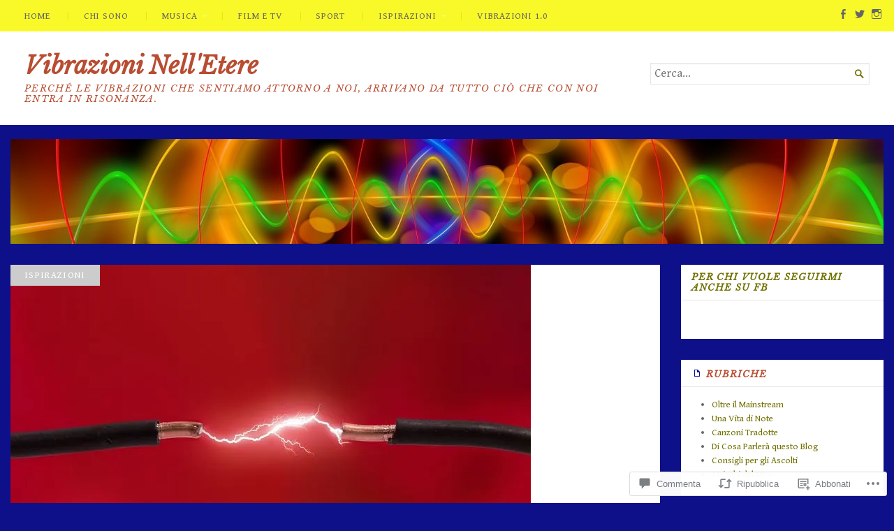

--- FILE ---
content_type: text/html; charset=UTF-8
request_url: https://vibrazioninelletere.art/2020/09/17/come-ti-capisco-amico/
body_size: 49973
content:
<!DOCTYPE html>
<html lang="it-IT">
<head>
	<meta charset="UTF-8" />
	<meta http-equiv="Content-Type" content="text/html; charset=UTF-8" />
	<meta name="viewport" content="width=device-width, initial-scale=1.0">

	<title>Come ti capisco, amico&#8230; &#8211; Vibrazioni Nell&#039;Etere</title>
<script type="text/javascript">
  WebFontConfig = {"google":{"families":["Libre+Baskerville:i:latin,latin-ext","Gentium+Book+Basic:r,i,b,bi:latin,latin-ext"]},"api_url":"https:\/\/fonts-api.wp.com\/css"};
  (function() {
    var wf = document.createElement('script');
    wf.src = '/wp-content/plugins/custom-fonts/js/webfont.js';
    wf.type = 'text/javascript';
    wf.async = 'true';
    var s = document.getElementsByTagName('script')[0];
    s.parentNode.insertBefore(wf, s);
	})();
</script><style id="jetpack-custom-fonts-css">.wf-active body, .wf-active button, .wf-active input, .wf-active select, .wf-active textarea{font-family:"Gentium Book Basic",serif}.wf-active h1, .wf-active h2, .wf-active h3, .wf-active h4, .wf-active h5, .wf-active h6{font-family:"Libre Baskerville",serif;font-weight:400;font-style:italic}.wf-active h1{font-style:italic;font-weight:400}.wf-active .masthead h1.logo{font-style:italic;font-weight:400}.wf-active .masthead h2.description{font-style:italic;font-weight:400}.wf-active .primary-content .primary-wrapper .item .image-meta h2{font-style:italic;font-weight:400}.wf-active .showcase .item h2{font-style:italic;font-weight:400}.wf-active .main .main-post-list article h2{font-style:italic;font-weight:400}.wf-active .sidebar-category-summaries .item h3{font-style:italic;font-weight:400}.wf-active h2{font-style:italic;font-weight:400}.wf-active h3{font-style:italic;font-weight:400}.wf-active h4{font-style:italic;font-weight:400}.wf-active h5{font-style:italic;font-weight:400}.wf-active h6{font-style:italic;font-weight:400}</style>
<meta name='robots' content='max-image-preview:large' />

<!-- Async WordPress.com Remote Login -->
<script id="wpcom_remote_login_js">
var wpcom_remote_login_extra_auth = '';
function wpcom_remote_login_remove_dom_node_id( element_id ) {
	var dom_node = document.getElementById( element_id );
	if ( dom_node ) { dom_node.parentNode.removeChild( dom_node ); }
}
function wpcom_remote_login_remove_dom_node_classes( class_name ) {
	var dom_nodes = document.querySelectorAll( '.' + class_name );
	for ( var i = 0; i < dom_nodes.length; i++ ) {
		dom_nodes[ i ].parentNode.removeChild( dom_nodes[ i ] );
	}
}
function wpcom_remote_login_final_cleanup() {
	wpcom_remote_login_remove_dom_node_classes( "wpcom_remote_login_msg" );
	wpcom_remote_login_remove_dom_node_id( "wpcom_remote_login_key" );
	wpcom_remote_login_remove_dom_node_id( "wpcom_remote_login_validate" );
	wpcom_remote_login_remove_dom_node_id( "wpcom_remote_login_js" );
	wpcom_remote_login_remove_dom_node_id( "wpcom_request_access_iframe" );
	wpcom_remote_login_remove_dom_node_id( "wpcom_request_access_styles" );
}

// Watch for messages back from the remote login
window.addEventListener( "message", function( e ) {
	if ( e.origin === "https://r-login.wordpress.com" ) {
		var data = {};
		try {
			data = JSON.parse( e.data );
		} catch( e ) {
			wpcom_remote_login_final_cleanup();
			return;
		}

		if ( data.msg === 'LOGIN' ) {
			// Clean up the login check iframe
			wpcom_remote_login_remove_dom_node_id( "wpcom_remote_login_key" );

			var id_regex = new RegExp( /^[0-9]+$/ );
			var token_regex = new RegExp( /^.*|.*|.*$/ );
			if (
				token_regex.test( data.token )
				&& id_regex.test( data.wpcomid )
			) {
				// We have everything we need to ask for a login
				var script = document.createElement( "script" );
				script.setAttribute( "id", "wpcom_remote_login_validate" );
				script.src = '/remote-login.php?wpcom_remote_login=validate'
					+ '&wpcomid=' + data.wpcomid
					+ '&token=' + encodeURIComponent( data.token )
					+ '&host=' + window.location.protocol
					+ '//' + window.location.hostname
					+ '&postid=1370'
					+ '&is_singular=1';
				document.body.appendChild( script );
			}

			return;
		}

		// Safari ITP, not logged in, so redirect
		if ( data.msg === 'LOGIN-REDIRECT' ) {
			window.location = 'https://wordpress.com/log-in?redirect_to=' + window.location.href;
			return;
		}

		// Safari ITP, storage access failed, remove the request
		if ( data.msg === 'LOGIN-REMOVE' ) {
			var css_zap = 'html { -webkit-transition: margin-top 1s; transition: margin-top 1s; } /* 9001 */ html { margin-top: 0 !important; } * html body { margin-top: 0 !important; } @media screen and ( max-width: 782px ) { html { margin-top: 0 !important; } * html body { margin-top: 0 !important; } }';
			var style_zap = document.createElement( 'style' );
			style_zap.type = 'text/css';
			style_zap.appendChild( document.createTextNode( css_zap ) );
			document.body.appendChild( style_zap );

			var e = document.getElementById( 'wpcom_request_access_iframe' );
			e.parentNode.removeChild( e );

			document.cookie = 'wordpress_com_login_access=denied; path=/; max-age=31536000';

			return;
		}

		// Safari ITP
		if ( data.msg === 'REQUEST_ACCESS' ) {
			console.log( 'request access: safari' );

			// Check ITP iframe enable/disable knob
			if ( wpcom_remote_login_extra_auth !== 'safari_itp_iframe' ) {
				return;
			}

			// If we are in a "private window" there is no ITP.
			var private_window = false;
			try {
				var opendb = window.openDatabase( null, null, null, null );
			} catch( e ) {
				private_window = true;
			}

			if ( private_window ) {
				console.log( 'private window' );
				return;
			}

			var iframe = document.createElement( 'iframe' );
			iframe.id = 'wpcom_request_access_iframe';
			iframe.setAttribute( 'scrolling', 'no' );
			iframe.setAttribute( 'sandbox', 'allow-storage-access-by-user-activation allow-scripts allow-same-origin allow-top-navigation-by-user-activation' );
			iframe.src = 'https://r-login.wordpress.com/remote-login.php?wpcom_remote_login=request_access&origin=' + encodeURIComponent( data.origin ) + '&wpcomid=' + encodeURIComponent( data.wpcomid );

			var css = 'html { -webkit-transition: margin-top 1s; transition: margin-top 1s; } /* 9001 */ html { margin-top: 46px !important; } * html body { margin-top: 46px !important; } @media screen and ( max-width: 660px ) { html { margin-top: 71px !important; } * html body { margin-top: 71px !important; } #wpcom_request_access_iframe { display: block; height: 71px !important; } } #wpcom_request_access_iframe { border: 0px; height: 46px; position: fixed; top: 0; left: 0; width: 100%; min-width: 100%; z-index: 99999; background: #23282d; } ';

			var style = document.createElement( 'style' );
			style.type = 'text/css';
			style.id = 'wpcom_request_access_styles';
			style.appendChild( document.createTextNode( css ) );
			document.body.appendChild( style );

			document.body.appendChild( iframe );
		}

		if ( data.msg === 'DONE' ) {
			wpcom_remote_login_final_cleanup();
		}
	}
}, false );

// Inject the remote login iframe after the page has had a chance to load
// more critical resources
window.addEventListener( "DOMContentLoaded", function( e ) {
	var iframe = document.createElement( "iframe" );
	iframe.style.display = "none";
	iframe.setAttribute( "scrolling", "no" );
	iframe.setAttribute( "id", "wpcom_remote_login_key" );
	iframe.src = "https://r-login.wordpress.com/remote-login.php"
		+ "?wpcom_remote_login=key"
		+ "&origin=aHR0cHM6Ly92aWJyYXppb25pbmVsbGV0ZXJlLmFydA%3D%3D"
		+ "&wpcomid=159033144"
		+ "&time=" + Math.floor( Date.now() / 1000 );
	document.body.appendChild( iframe );
}, false );
</script>
<link rel='dns-prefetch' href='//s0.wp.com' />
<link rel='dns-prefetch' href='//widgets.wp.com' />
<link rel='dns-prefetch' href='//wordpress.com' />
<link rel='dns-prefetch' href='//fonts-api.wp.com' />
<link rel="alternate" type="application/rss+xml" title="Vibrazioni Nell&#039;Etere &raquo; Feed" href="https://vibrazioninelletere.art/feed/" />
<link rel="alternate" type="application/rss+xml" title="Vibrazioni Nell&#039;Etere &raquo; Feed dei commenti" href="https://vibrazioninelletere.art/comments/feed/" />
<link rel="alternate" type="application/rss+xml" title="Vibrazioni Nell&#039;Etere &raquo; Come ti capisco, amico&#8230; Feed dei commenti" href="https://vibrazioninelletere.art/2020/09/17/come-ti-capisco-amico/feed/" />
	<script type="text/javascript">
		/* <![CDATA[ */
		function addLoadEvent(func) {
			var oldonload = window.onload;
			if (typeof window.onload != 'function') {
				window.onload = func;
			} else {
				window.onload = function () {
					oldonload();
					func();
				}
			}
		}
		/* ]]> */
	</script>
	<link crossorigin='anonymous' rel='stylesheet' id='all-css-0-1' href='/_static/??-eJxtzEkKgDAMQNELWYNjcSGeRdog1Q7BpHh9UQRBXD74fDhImRQFo0DIinxeXGRYUWg222PgHCEkmz0y7OhnQasosXxUGuYC/o/ebfh+b135FMZKd02th77t1hMpiDR+&cssminify=yes' type='text/css' media='all' />
<style id='wp-emoji-styles-inline-css'>

	img.wp-smiley, img.emoji {
		display: inline !important;
		border: none !important;
		box-shadow: none !important;
		height: 1em !important;
		width: 1em !important;
		margin: 0 0.07em !important;
		vertical-align: -0.1em !important;
		background: none !important;
		padding: 0 !important;
	}
/*# sourceURL=wp-emoji-styles-inline-css */
</style>
<link crossorigin='anonymous' rel='stylesheet' id='all-css-2-1' href='/wp-content/plugins/gutenberg-core/v22.2.0/build/styles/block-library/style.css?m=1764855221i&cssminify=yes' type='text/css' media='all' />
<style id='wp-block-library-inline-css'>
.has-text-align-justify {
	text-align:justify;
}
.has-text-align-justify{text-align:justify;}

/*# sourceURL=wp-block-library-inline-css */
</style><style id='wp-block-paragraph-inline-css'>
.is-small-text{font-size:.875em}.is-regular-text{font-size:1em}.is-large-text{font-size:2.25em}.is-larger-text{font-size:3em}.has-drop-cap:not(:focus):first-letter{float:left;font-size:8.4em;font-style:normal;font-weight:100;line-height:.68;margin:.05em .1em 0 0;text-transform:uppercase}body.rtl .has-drop-cap:not(:focus):first-letter{float:none;margin-left:.1em}p.has-drop-cap.has-background{overflow:hidden}:root :where(p.has-background){padding:1.25em 2.375em}:where(p.has-text-color:not(.has-link-color)) a{color:inherit}p.has-text-align-left[style*="writing-mode:vertical-lr"],p.has-text-align-right[style*="writing-mode:vertical-rl"]{rotate:180deg}
/*# sourceURL=/wp-content/plugins/gutenberg-core/v22.2.0/build/styles/block-library/paragraph/style.css */
</style>
<style id='global-styles-inline-css'>
:root{--wp--preset--aspect-ratio--square: 1;--wp--preset--aspect-ratio--4-3: 4/3;--wp--preset--aspect-ratio--3-4: 3/4;--wp--preset--aspect-ratio--3-2: 3/2;--wp--preset--aspect-ratio--2-3: 2/3;--wp--preset--aspect-ratio--16-9: 16/9;--wp--preset--aspect-ratio--9-16: 9/16;--wp--preset--color--black: #000000;--wp--preset--color--cyan-bluish-gray: #abb8c3;--wp--preset--color--white: #ffffff;--wp--preset--color--pale-pink: #f78da7;--wp--preset--color--vivid-red: #cf2e2e;--wp--preset--color--luminous-vivid-orange: #ff6900;--wp--preset--color--luminous-vivid-amber: #fcb900;--wp--preset--color--light-green-cyan: #7bdcb5;--wp--preset--color--vivid-green-cyan: #00d084;--wp--preset--color--pale-cyan-blue: #8ed1fc;--wp--preset--color--vivid-cyan-blue: #0693e3;--wp--preset--color--vivid-purple: #9b51e0;--wp--preset--gradient--vivid-cyan-blue-to-vivid-purple: linear-gradient(135deg,rgb(6,147,227) 0%,rgb(155,81,224) 100%);--wp--preset--gradient--light-green-cyan-to-vivid-green-cyan: linear-gradient(135deg,rgb(122,220,180) 0%,rgb(0,208,130) 100%);--wp--preset--gradient--luminous-vivid-amber-to-luminous-vivid-orange: linear-gradient(135deg,rgb(252,185,0) 0%,rgb(255,105,0) 100%);--wp--preset--gradient--luminous-vivid-orange-to-vivid-red: linear-gradient(135deg,rgb(255,105,0) 0%,rgb(207,46,46) 100%);--wp--preset--gradient--very-light-gray-to-cyan-bluish-gray: linear-gradient(135deg,rgb(238,238,238) 0%,rgb(169,184,195) 100%);--wp--preset--gradient--cool-to-warm-spectrum: linear-gradient(135deg,rgb(74,234,220) 0%,rgb(151,120,209) 20%,rgb(207,42,186) 40%,rgb(238,44,130) 60%,rgb(251,105,98) 80%,rgb(254,248,76) 100%);--wp--preset--gradient--blush-light-purple: linear-gradient(135deg,rgb(255,206,236) 0%,rgb(152,150,240) 100%);--wp--preset--gradient--blush-bordeaux: linear-gradient(135deg,rgb(254,205,165) 0%,rgb(254,45,45) 50%,rgb(107,0,62) 100%);--wp--preset--gradient--luminous-dusk: linear-gradient(135deg,rgb(255,203,112) 0%,rgb(199,81,192) 50%,rgb(65,88,208) 100%);--wp--preset--gradient--pale-ocean: linear-gradient(135deg,rgb(255,245,203) 0%,rgb(182,227,212) 50%,rgb(51,167,181) 100%);--wp--preset--gradient--electric-grass: linear-gradient(135deg,rgb(202,248,128) 0%,rgb(113,206,126) 100%);--wp--preset--gradient--midnight: linear-gradient(135deg,rgb(2,3,129) 0%,rgb(40,116,252) 100%);--wp--preset--font-size--small: 12.25px;--wp--preset--font-size--medium: 16.33px;--wp--preset--font-size--large: 24.5px;--wp--preset--font-size--x-large: 42px;--wp--preset--font-size--normal: 14.29px;--wp--preset--font-size--huge: 32.66px;--wp--preset--font-family--albert-sans: 'Albert Sans', sans-serif;--wp--preset--font-family--alegreya: Alegreya, serif;--wp--preset--font-family--arvo: Arvo, serif;--wp--preset--font-family--bodoni-moda: 'Bodoni Moda', serif;--wp--preset--font-family--bricolage-grotesque: 'Bricolage Grotesque', sans-serif;--wp--preset--font-family--cabin: Cabin, sans-serif;--wp--preset--font-family--chivo: Chivo, sans-serif;--wp--preset--font-family--commissioner: Commissioner, sans-serif;--wp--preset--font-family--cormorant: Cormorant, serif;--wp--preset--font-family--courier-prime: 'Courier Prime', monospace;--wp--preset--font-family--crimson-pro: 'Crimson Pro', serif;--wp--preset--font-family--dm-mono: 'DM Mono', monospace;--wp--preset--font-family--dm-sans: 'DM Sans', sans-serif;--wp--preset--font-family--dm-serif-display: 'DM Serif Display', serif;--wp--preset--font-family--domine: Domine, serif;--wp--preset--font-family--eb-garamond: 'EB Garamond', serif;--wp--preset--font-family--epilogue: Epilogue, sans-serif;--wp--preset--font-family--fahkwang: Fahkwang, sans-serif;--wp--preset--font-family--figtree: Figtree, sans-serif;--wp--preset--font-family--fira-sans: 'Fira Sans', sans-serif;--wp--preset--font-family--fjalla-one: 'Fjalla One', sans-serif;--wp--preset--font-family--fraunces: Fraunces, serif;--wp--preset--font-family--gabarito: Gabarito, system-ui;--wp--preset--font-family--ibm-plex-mono: 'IBM Plex Mono', monospace;--wp--preset--font-family--ibm-plex-sans: 'IBM Plex Sans', sans-serif;--wp--preset--font-family--ibarra-real-nova: 'Ibarra Real Nova', serif;--wp--preset--font-family--instrument-serif: 'Instrument Serif', serif;--wp--preset--font-family--inter: Inter, sans-serif;--wp--preset--font-family--josefin-sans: 'Josefin Sans', sans-serif;--wp--preset--font-family--jost: Jost, sans-serif;--wp--preset--font-family--libre-baskerville: 'Libre Baskerville', serif;--wp--preset--font-family--libre-franklin: 'Libre Franklin', sans-serif;--wp--preset--font-family--literata: Literata, serif;--wp--preset--font-family--lora: Lora, serif;--wp--preset--font-family--merriweather: Merriweather, serif;--wp--preset--font-family--montserrat: Montserrat, sans-serif;--wp--preset--font-family--newsreader: Newsreader, serif;--wp--preset--font-family--noto-sans-mono: 'Noto Sans Mono', sans-serif;--wp--preset--font-family--nunito: Nunito, sans-serif;--wp--preset--font-family--open-sans: 'Open Sans', sans-serif;--wp--preset--font-family--overpass: Overpass, sans-serif;--wp--preset--font-family--pt-serif: 'PT Serif', serif;--wp--preset--font-family--petrona: Petrona, serif;--wp--preset--font-family--piazzolla: Piazzolla, serif;--wp--preset--font-family--playfair-display: 'Playfair Display', serif;--wp--preset--font-family--plus-jakarta-sans: 'Plus Jakarta Sans', sans-serif;--wp--preset--font-family--poppins: Poppins, sans-serif;--wp--preset--font-family--raleway: Raleway, sans-serif;--wp--preset--font-family--roboto: Roboto, sans-serif;--wp--preset--font-family--roboto-slab: 'Roboto Slab', serif;--wp--preset--font-family--rubik: Rubik, sans-serif;--wp--preset--font-family--rufina: Rufina, serif;--wp--preset--font-family--sora: Sora, sans-serif;--wp--preset--font-family--source-sans-3: 'Source Sans 3', sans-serif;--wp--preset--font-family--source-serif-4: 'Source Serif 4', serif;--wp--preset--font-family--space-mono: 'Space Mono', monospace;--wp--preset--font-family--syne: Syne, sans-serif;--wp--preset--font-family--texturina: Texturina, serif;--wp--preset--font-family--urbanist: Urbanist, sans-serif;--wp--preset--font-family--work-sans: 'Work Sans', sans-serif;--wp--preset--spacing--20: 0.44rem;--wp--preset--spacing--30: 0.67rem;--wp--preset--spacing--40: 1rem;--wp--preset--spacing--50: 1.5rem;--wp--preset--spacing--60: 2.25rem;--wp--preset--spacing--70: 3.38rem;--wp--preset--spacing--80: 5.06rem;--wp--preset--shadow--natural: 6px 6px 9px rgba(0, 0, 0, 0.2);--wp--preset--shadow--deep: 12px 12px 50px rgba(0, 0, 0, 0.4);--wp--preset--shadow--sharp: 6px 6px 0px rgba(0, 0, 0, 0.2);--wp--preset--shadow--outlined: 6px 6px 0px -3px rgb(255, 255, 255), 6px 6px rgb(0, 0, 0);--wp--preset--shadow--crisp: 6px 6px 0px rgb(0, 0, 0);}:where(.is-layout-flex){gap: 0.5em;}:where(.is-layout-grid){gap: 0.5em;}body .is-layout-flex{display: flex;}.is-layout-flex{flex-wrap: wrap;align-items: center;}.is-layout-flex > :is(*, div){margin: 0;}body .is-layout-grid{display: grid;}.is-layout-grid > :is(*, div){margin: 0;}:where(.wp-block-columns.is-layout-flex){gap: 2em;}:where(.wp-block-columns.is-layout-grid){gap: 2em;}:where(.wp-block-post-template.is-layout-flex){gap: 1.25em;}:where(.wp-block-post-template.is-layout-grid){gap: 1.25em;}.has-black-color{color: var(--wp--preset--color--black) !important;}.has-cyan-bluish-gray-color{color: var(--wp--preset--color--cyan-bluish-gray) !important;}.has-white-color{color: var(--wp--preset--color--white) !important;}.has-pale-pink-color{color: var(--wp--preset--color--pale-pink) !important;}.has-vivid-red-color{color: var(--wp--preset--color--vivid-red) !important;}.has-luminous-vivid-orange-color{color: var(--wp--preset--color--luminous-vivid-orange) !important;}.has-luminous-vivid-amber-color{color: var(--wp--preset--color--luminous-vivid-amber) !important;}.has-light-green-cyan-color{color: var(--wp--preset--color--light-green-cyan) !important;}.has-vivid-green-cyan-color{color: var(--wp--preset--color--vivid-green-cyan) !important;}.has-pale-cyan-blue-color{color: var(--wp--preset--color--pale-cyan-blue) !important;}.has-vivid-cyan-blue-color{color: var(--wp--preset--color--vivid-cyan-blue) !important;}.has-vivid-purple-color{color: var(--wp--preset--color--vivid-purple) !important;}.has-black-background-color{background-color: var(--wp--preset--color--black) !important;}.has-cyan-bluish-gray-background-color{background-color: var(--wp--preset--color--cyan-bluish-gray) !important;}.has-white-background-color{background-color: var(--wp--preset--color--white) !important;}.has-pale-pink-background-color{background-color: var(--wp--preset--color--pale-pink) !important;}.has-vivid-red-background-color{background-color: var(--wp--preset--color--vivid-red) !important;}.has-luminous-vivid-orange-background-color{background-color: var(--wp--preset--color--luminous-vivid-orange) !important;}.has-luminous-vivid-amber-background-color{background-color: var(--wp--preset--color--luminous-vivid-amber) !important;}.has-light-green-cyan-background-color{background-color: var(--wp--preset--color--light-green-cyan) !important;}.has-vivid-green-cyan-background-color{background-color: var(--wp--preset--color--vivid-green-cyan) !important;}.has-pale-cyan-blue-background-color{background-color: var(--wp--preset--color--pale-cyan-blue) !important;}.has-vivid-cyan-blue-background-color{background-color: var(--wp--preset--color--vivid-cyan-blue) !important;}.has-vivid-purple-background-color{background-color: var(--wp--preset--color--vivid-purple) !important;}.has-black-border-color{border-color: var(--wp--preset--color--black) !important;}.has-cyan-bluish-gray-border-color{border-color: var(--wp--preset--color--cyan-bluish-gray) !important;}.has-white-border-color{border-color: var(--wp--preset--color--white) !important;}.has-pale-pink-border-color{border-color: var(--wp--preset--color--pale-pink) !important;}.has-vivid-red-border-color{border-color: var(--wp--preset--color--vivid-red) !important;}.has-luminous-vivid-orange-border-color{border-color: var(--wp--preset--color--luminous-vivid-orange) !important;}.has-luminous-vivid-amber-border-color{border-color: var(--wp--preset--color--luminous-vivid-amber) !important;}.has-light-green-cyan-border-color{border-color: var(--wp--preset--color--light-green-cyan) !important;}.has-vivid-green-cyan-border-color{border-color: var(--wp--preset--color--vivid-green-cyan) !important;}.has-pale-cyan-blue-border-color{border-color: var(--wp--preset--color--pale-cyan-blue) !important;}.has-vivid-cyan-blue-border-color{border-color: var(--wp--preset--color--vivid-cyan-blue) !important;}.has-vivid-purple-border-color{border-color: var(--wp--preset--color--vivid-purple) !important;}.has-vivid-cyan-blue-to-vivid-purple-gradient-background{background: var(--wp--preset--gradient--vivid-cyan-blue-to-vivid-purple) !important;}.has-light-green-cyan-to-vivid-green-cyan-gradient-background{background: var(--wp--preset--gradient--light-green-cyan-to-vivid-green-cyan) !important;}.has-luminous-vivid-amber-to-luminous-vivid-orange-gradient-background{background: var(--wp--preset--gradient--luminous-vivid-amber-to-luminous-vivid-orange) !important;}.has-luminous-vivid-orange-to-vivid-red-gradient-background{background: var(--wp--preset--gradient--luminous-vivid-orange-to-vivid-red) !important;}.has-very-light-gray-to-cyan-bluish-gray-gradient-background{background: var(--wp--preset--gradient--very-light-gray-to-cyan-bluish-gray) !important;}.has-cool-to-warm-spectrum-gradient-background{background: var(--wp--preset--gradient--cool-to-warm-spectrum) !important;}.has-blush-light-purple-gradient-background{background: var(--wp--preset--gradient--blush-light-purple) !important;}.has-blush-bordeaux-gradient-background{background: var(--wp--preset--gradient--blush-bordeaux) !important;}.has-luminous-dusk-gradient-background{background: var(--wp--preset--gradient--luminous-dusk) !important;}.has-pale-ocean-gradient-background{background: var(--wp--preset--gradient--pale-ocean) !important;}.has-electric-grass-gradient-background{background: var(--wp--preset--gradient--electric-grass) !important;}.has-midnight-gradient-background{background: var(--wp--preset--gradient--midnight) !important;}.has-small-font-size{font-size: var(--wp--preset--font-size--small) !important;}.has-medium-font-size{font-size: var(--wp--preset--font-size--medium) !important;}.has-large-font-size{font-size: var(--wp--preset--font-size--large) !important;}.has-x-large-font-size{font-size: var(--wp--preset--font-size--x-large) !important;}.has-albert-sans-font-family{font-family: var(--wp--preset--font-family--albert-sans) !important;}.has-alegreya-font-family{font-family: var(--wp--preset--font-family--alegreya) !important;}.has-arvo-font-family{font-family: var(--wp--preset--font-family--arvo) !important;}.has-bodoni-moda-font-family{font-family: var(--wp--preset--font-family--bodoni-moda) !important;}.has-bricolage-grotesque-font-family{font-family: var(--wp--preset--font-family--bricolage-grotesque) !important;}.has-cabin-font-family{font-family: var(--wp--preset--font-family--cabin) !important;}.has-chivo-font-family{font-family: var(--wp--preset--font-family--chivo) !important;}.has-commissioner-font-family{font-family: var(--wp--preset--font-family--commissioner) !important;}.has-cormorant-font-family{font-family: var(--wp--preset--font-family--cormorant) !important;}.has-courier-prime-font-family{font-family: var(--wp--preset--font-family--courier-prime) !important;}.has-crimson-pro-font-family{font-family: var(--wp--preset--font-family--crimson-pro) !important;}.has-dm-mono-font-family{font-family: var(--wp--preset--font-family--dm-mono) !important;}.has-dm-sans-font-family{font-family: var(--wp--preset--font-family--dm-sans) !important;}.has-dm-serif-display-font-family{font-family: var(--wp--preset--font-family--dm-serif-display) !important;}.has-domine-font-family{font-family: var(--wp--preset--font-family--domine) !important;}.has-eb-garamond-font-family{font-family: var(--wp--preset--font-family--eb-garamond) !important;}.has-epilogue-font-family{font-family: var(--wp--preset--font-family--epilogue) !important;}.has-fahkwang-font-family{font-family: var(--wp--preset--font-family--fahkwang) !important;}.has-figtree-font-family{font-family: var(--wp--preset--font-family--figtree) !important;}.has-fira-sans-font-family{font-family: var(--wp--preset--font-family--fira-sans) !important;}.has-fjalla-one-font-family{font-family: var(--wp--preset--font-family--fjalla-one) !important;}.has-fraunces-font-family{font-family: var(--wp--preset--font-family--fraunces) !important;}.has-gabarito-font-family{font-family: var(--wp--preset--font-family--gabarito) !important;}.has-ibm-plex-mono-font-family{font-family: var(--wp--preset--font-family--ibm-plex-mono) !important;}.has-ibm-plex-sans-font-family{font-family: var(--wp--preset--font-family--ibm-plex-sans) !important;}.has-ibarra-real-nova-font-family{font-family: var(--wp--preset--font-family--ibarra-real-nova) !important;}.has-instrument-serif-font-family{font-family: var(--wp--preset--font-family--instrument-serif) !important;}.has-inter-font-family{font-family: var(--wp--preset--font-family--inter) !important;}.has-josefin-sans-font-family{font-family: var(--wp--preset--font-family--josefin-sans) !important;}.has-jost-font-family{font-family: var(--wp--preset--font-family--jost) !important;}.has-libre-baskerville-font-family{font-family: var(--wp--preset--font-family--libre-baskerville) !important;}.has-libre-franklin-font-family{font-family: var(--wp--preset--font-family--libre-franklin) !important;}.has-literata-font-family{font-family: var(--wp--preset--font-family--literata) !important;}.has-lora-font-family{font-family: var(--wp--preset--font-family--lora) !important;}.has-merriweather-font-family{font-family: var(--wp--preset--font-family--merriweather) !important;}.has-montserrat-font-family{font-family: var(--wp--preset--font-family--montserrat) !important;}.has-newsreader-font-family{font-family: var(--wp--preset--font-family--newsreader) !important;}.has-noto-sans-mono-font-family{font-family: var(--wp--preset--font-family--noto-sans-mono) !important;}.has-nunito-font-family{font-family: var(--wp--preset--font-family--nunito) !important;}.has-open-sans-font-family{font-family: var(--wp--preset--font-family--open-sans) !important;}.has-overpass-font-family{font-family: var(--wp--preset--font-family--overpass) !important;}.has-pt-serif-font-family{font-family: var(--wp--preset--font-family--pt-serif) !important;}.has-petrona-font-family{font-family: var(--wp--preset--font-family--petrona) !important;}.has-piazzolla-font-family{font-family: var(--wp--preset--font-family--piazzolla) !important;}.has-playfair-display-font-family{font-family: var(--wp--preset--font-family--playfair-display) !important;}.has-plus-jakarta-sans-font-family{font-family: var(--wp--preset--font-family--plus-jakarta-sans) !important;}.has-poppins-font-family{font-family: var(--wp--preset--font-family--poppins) !important;}.has-raleway-font-family{font-family: var(--wp--preset--font-family--raleway) !important;}.has-roboto-font-family{font-family: var(--wp--preset--font-family--roboto) !important;}.has-roboto-slab-font-family{font-family: var(--wp--preset--font-family--roboto-slab) !important;}.has-rubik-font-family{font-family: var(--wp--preset--font-family--rubik) !important;}.has-rufina-font-family{font-family: var(--wp--preset--font-family--rufina) !important;}.has-sora-font-family{font-family: var(--wp--preset--font-family--sora) !important;}.has-source-sans-3-font-family{font-family: var(--wp--preset--font-family--source-sans-3) !important;}.has-source-serif-4-font-family{font-family: var(--wp--preset--font-family--source-serif-4) !important;}.has-space-mono-font-family{font-family: var(--wp--preset--font-family--space-mono) !important;}.has-syne-font-family{font-family: var(--wp--preset--font-family--syne) !important;}.has-texturina-font-family{font-family: var(--wp--preset--font-family--texturina) !important;}.has-urbanist-font-family{font-family: var(--wp--preset--font-family--urbanist) !important;}.has-work-sans-font-family{font-family: var(--wp--preset--font-family--work-sans) !important;}
/*# sourceURL=global-styles-inline-css */
</style>

<style id='classic-theme-styles-inline-css'>
/*! This file is auto-generated */
.wp-block-button__link{color:#fff;background-color:#32373c;border-radius:9999px;box-shadow:none;text-decoration:none;padding:calc(.667em + 2px) calc(1.333em + 2px);font-size:1.125em}.wp-block-file__button{background:#32373c;color:#fff;text-decoration:none}
/*# sourceURL=/wp-includes/css/classic-themes.min.css */
</style>
<link crossorigin='anonymous' rel='stylesheet' id='all-css-4-1' href='/_static/??-eJx9jkluwzAMRS9UmnGntIsiRykkmWiUiJIgUg56+9BxJzRAlvz8w8NThVCyUlasqX/ELBiKTyUcBe+H8WUYQSLXRNBoHh5xiqI/DhD9TDQEkTv8U6R7YhKsjTh2xrBvJceQCC92GxBBmqKWBmvPVQN3+KVpZDpXp4uDLego2UDWW7FTtQx4bxAi8IUCK9mt3IG0unAEk9aK9YHS8/fvfaY8lYaua2GnGsNVCqUF9D2mCWdq3pZNXJDl/72w7Pht3D5vNuPT68P2cAZLGJcW&cssminify=yes' type='text/css' media='all' />
<link rel='stylesheet' id='verbum-gutenberg-css-css' href='https://widgets.wp.com/verbum-block-editor/block-editor.css?ver=1738686361' media='all' />
<link crossorigin='anonymous' rel='stylesheet' id='all-css-6-1' href='/_static/??-eJx9T1sOwjAMuxAl4jEmPhBHQWsVtmxtWjUtE7enaGiaAO3PdmwngTEo4zkhJ3BZBZtbYgHjnSuSsjRgYfKlbIuyAQL2iUpaZjANFp2pQ1caQkRH2YHpomcyFkHS0+KPfXFCjyk0ZvhwkMxwIzbQImOctv6Fa52StZhIIdE7c/fW+nHN3/kHRqWz1rY8MZ98dZddXR329fl0rPoXE5t59g==&cssminify=yes' type='text/css' media='all' />
<style id='jetpack_facebook_likebox-inline-css'>
.widget_facebook_likebox {
	overflow: hidden;
}

/*# sourceURL=/wp-content/mu-plugins/jetpack-plugin/sun/modules/widgets/facebook-likebox/style.css */
</style>
<link crossorigin='anonymous' rel='stylesheet' id='all-css-8-1' href='/_static/??-eJzTLy/QTc7PK0nNK9HPLdUtyClNz8wr1i9KTcrJTwcy0/WTi5G5ekCujj52Temp+bo5+cmJJZn5eSgc3bScxMwikFb7XFtDE1NLExMLc0OTLACohS2q&cssminify=yes' type='text/css' media='all' />
<link rel='stylesheet' id='chronicle-fonts-css' href='https://fonts-api.wp.com/css?family=Lato%3A400%2C900&#038;subset=latin%2Clatin-ext&#038;display=swap&#038;ver=1.0' media='all' />
<style id='jetpack-global-styles-frontend-style-inline-css'>
:root { --font-headings: unset; --font-base: unset; --font-headings-default: -apple-system,BlinkMacSystemFont,"Segoe UI",Roboto,Oxygen-Sans,Ubuntu,Cantarell,"Helvetica Neue",sans-serif; --font-base-default: -apple-system,BlinkMacSystemFont,"Segoe UI",Roboto,Oxygen-Sans,Ubuntu,Cantarell,"Helvetica Neue",sans-serif;}
/*# sourceURL=jetpack-global-styles-frontend-style-inline-css */
</style>
<link crossorigin='anonymous' rel='stylesheet' id='all-css-12-1' href='/_static/??-eJyNjtEKwjAMRX/IGNTN4YP4KdK1tctMm7G0DP/eKXtRQfZ2D+SeG5wGsJKyTxljgYFLoKTY+zwYe18YtSSM4gp7Re3M6J1x7vGOlMLWqm5wtehKyaKKJcPAEkQ/4EeWOx/n2a7CwNIa/rc2kQs+K84nS4YwkgOTHDBpXtNt5zcUCG7CLNMXvgSXeN419WHfnI5V3T8BhmF3dg==&cssminify=yes' type='text/css' media='all' />
<script type="text/javascript" id="jetpack_related-posts-js-extra">
/* <![CDATA[ */
var related_posts_js_options = {"post_heading":"h4"};
//# sourceURL=jetpack_related-posts-js-extra
/* ]]> */
</script>
<script type="text/javascript" id="broadsheet-script-main-js-extra">
/* <![CDATA[ */
var js_i18n = {"next":"Successivo","prev":"Precedente","menu":"Menu"};
//# sourceURL=broadsheet-script-main-js-extra
/* ]]> */
</script>
<script type="text/javascript" id="wpcom-actionbar-placeholder-js-extra">
/* <![CDATA[ */
var actionbardata = {"siteID":"159033144","postID":"1370","siteURL":"https://vibrazioninelletere.art","xhrURL":"https://vibrazioninelletere.art/wp-admin/admin-ajax.php","nonce":"0b2adfe689","isLoggedIn":"","statusMessage":"","subsEmailDefault":"instantly","proxyScriptUrl":"https://s0.wp.com/wp-content/js/wpcom-proxy-request.js?m=1513050504i&amp;ver=20211021","shortlink":"https://wp.me/paLhMI-m6","i18n":{"followedText":"I nuovi articoli del sito saranno visibili sul tuo \u003Ca href=\"https://wordpress.com/reader\"\u003EReader\u003C/a\u003E","foldBar":"Riduci la barra","unfoldBar":"Espandi la barra","shortLinkCopied":"Shortlink copiato negli appunti."}};
//# sourceURL=wpcom-actionbar-placeholder-js-extra
/* ]]> */
</script>
<script type="text/javascript" id="jetpack-mu-wpcom-settings-js-before">
/* <![CDATA[ */
var JETPACK_MU_WPCOM_SETTINGS = {"assetsUrl":"https://s0.wp.com/wp-content/mu-plugins/jetpack-mu-wpcom-plugin/sun/jetpack_vendor/automattic/jetpack-mu-wpcom/src/build/"};
//# sourceURL=jetpack-mu-wpcom-settings-js-before
/* ]]> */
</script>
<script crossorigin='anonymous' type='text/javascript'  src='/_static/??-eJyVUNtOwzAM/SEy04dpe0F8CmoT0zrYSbATyv6eMIZUGCDxZB/53BJYi/M5VUwVpLnCbaZkELGW0T9dMFhL8EDJw9SIAyjyWDG4kq3aV7QTSrtoN7DxjZ3D1RXNr6fPWzfjFtDej/G5oZ4uY2vwK8kJzdpDf0qrC0qXFEWhJjBpHoMtiOcexhRQ/yWR8Tpj81PWJvNKpVLu6DEz5/UP+kphxnp+0cfqpibFvRBeqb618ovmRJ5xU+pe7obDfn87DIfjMb4BABmsrQ=='></script>
<script type="text/javascript" id="rlt-proxy-js-after">
/* <![CDATA[ */
	rltInitialize( {"token":null,"iframeOrigins":["https:\/\/widgets.wp.com"]} );
//# sourceURL=rlt-proxy-js-after
/* ]]> */
</script>
<link rel="EditURI" type="application/rsd+xml" title="RSD" href="https://vibrazioninelleterehome.wordpress.com/xmlrpc.php?rsd" />
<meta name="generator" content="WordPress.com" />
<link rel="canonical" href="https://vibrazioninelletere.art/2020/09/17/come-ti-capisco-amico/" />
<link rel='shortlink' href='https://wp.me/paLhMI-m6' />
<link rel="alternate" type="application/json+oembed" href="https://public-api.wordpress.com/oembed/?format=json&amp;url=https%3A%2F%2Fvibrazioninelletere.art%2F2020%2F09%2F17%2Fcome-ti-capisco-amico%2F&amp;for=wpcom-auto-discovery" /><link rel="alternate" type="application/xml+oembed" href="https://public-api.wordpress.com/oembed/?format=xml&amp;url=https%3A%2F%2Fvibrazioninelletere.art%2F2020%2F09%2F17%2Fcome-ti-capisco-amico%2F&amp;for=wpcom-auto-discovery" />
<!-- Jetpack Open Graph Tags -->
<meta property="og:type" content="article" />
<meta property="og:title" content="Come ti capisco, amico&#8230;" />
<meta property="og:url" content="https://vibrazioninelletere.art/2020/09/17/come-ti-capisco-amico/" />
<meta property="og:description" content="Internazionali d&#8217;Italia di tennis.Partita tra Lorenzo Musetti e Kei Nishikori. Sul 3 pari del secondo set, col primo set vinto da Musetti per 6 a 3, l&#8217;arbitro di sedia avvisa che, per p…" />
<meta property="article:published_time" content="2020-09-17T20:03:27+00:00" />
<meta property="article:modified_time" content="2020-09-17T20:03:27+00:00" />
<meta property="og:site_name" content="Vibrazioni Nell&#039;Etere" />
<meta property="og:image" content="https://vibrazioninelletere.art/wp-content/uploads/2020/09/cortocircuito_ng1.jpg" />
<meta property="og:image:width" content="745" />
<meta property="og:image:height" content="496" />
<meta property="og:image:alt" content="" />
<meta property="og:locale" content="it_IT" />
<meta property="article:publisher" content="https://www.facebook.com/WordPresscom" />
<meta name="twitter:text:title" content="Come ti capisco, amico&#8230;" />
<meta name="twitter:image" content="https://vibrazioninelletere.art/wp-content/uploads/2020/09/cortocircuito_ng1.jpg?w=640" />
<meta name="twitter:card" content="summary_large_image" />

<!-- End Jetpack Open Graph Tags -->
<link rel="search" type="application/opensearchdescription+xml" href="https://vibrazioninelletere.art/osd.xml" title="Vibrazioni Nell&#039;Etere" />
<link rel="search" type="application/opensearchdescription+xml" href="https://s1.wp.com/opensearch.xml" title="WordPress.com" />
<meta name="theme-color" content="#0e1089" />
<meta name="description" content="Internazionali d&#039;Italia di tennis.Partita tra Lorenzo Musetti e Kei Nishikori. Sul 3 pari del secondo set, col primo set vinto da Musetti per 6 a 3, l&#039;arbitro di sedia avvisa che, per problemi di elettricità, sarebbero mancanti tabellone elettronico e microfono, ma che la partita sarebbe andata avanti. Io so che mi è subito tornato&hellip;" />
<style>
	.masthead .branding h1.logo a,
	.masthead .branding h1.logo a:hover,
	.masthead .branding h2.description {
		color:#000;
	}
</style>
<style type="text/css" id="custom-background-css">
body.custom-background { background-color: #0e1089; }
</style>
	<style type="text/css" id="custom-colors-css">input[type=submit] { color: #666666;}
nav.menu-primary .menu a { color: #666666;}
nav.menu-primary .menu a:hover { color: #666666;}
nav.menu-primary .menu .menu-toggle { color: #666666;}
nav.menu-primary .social_links a:before, nav.menu-primary .social_links a:hover:before { color: #666666;}
.main .archive-pagination span.current { color: #666666;}
.primary-content nav a.selected { background-color: #666666;}
.main article a.post-lead-category:hover { color: #666666;}
ol.commentlist li.comment .reply a, ol.commentlist li.trackback .reply a, ol.commentlist li.pingback .reply a { color: #666666;}
.infinite-scroll #infinite-handle span { color: #3A3A3A;}
.testimonials-wrapper header a.button { color: #3A3A3A;}
.menu-primary .menu-on.menu ul ul li a, .menu-primary .menu-on.menu li ul li a, .menu-primary .menu-on.menu ul li a, .menu-primary .menu-on.menu li li a, .menu-primary .menu-on.menu ul a, .menu-primary .menu-on.menu li a { color: #666666;}
ol.commentlist li.comment .reply a:hover, ol.commentlist li.trackback .reply a:hover, ol.commentlist li.pingback .reply a:hover { color: #000000;}
input[type=submit]:hover { color: #000000;}
nav.menu-primary .menu ul ul a { color: #FFFFFF;}
.main .category_description { color: #FFFFFF;}
nav.menu-primary .menu li.current-menu-item > a, nav.menu-primary .menu li li.current-menu-item > a, nav.menu-primary .menu li.current_page_item > a, nav.menu-primary .menu li li.current_page_item > a { background: #191919;}
nav.menu-primary .menu li.current-menu-item > a, nav.menu-primary .menu li li.current-menu-item > a, nav.menu-primary .menu li.current_page_item > a, nav.menu-primary .menu li li.current_page_item > a { background: rgba( 25, 25, 25, 0.2 );}
body { background-color: #0e1089;}
.widget h3.widgettitle:before { color: #0E1089;}
ol.commentlist li.comment .reply a:hover, ol.commentlist li.trackback .reply a:hover, ol.commentlist li.pingback .reply a:hover { background-color: #ca593e;}
input[type=submit]:hover { background-color: #ca593e;}
input[type=submit]:hover { border-color: #ca593e;}
.archive .title, .pagination a, .pagination a:hover { color: #D58470;}
.main h1.title a, .main h2.title a, .main h2.posttitle a, h1, h2, h3, h4, h5, h6, .masthead h1.logo,.masthead .branding h1.logo a, .masthead .branding h1.logo a:hover, .masthead .branding h2.description { color: #B84D32;}
.primary-content .primary-wrapper .item .postmetadata { color: #CA593E;}
input[type=submit] { background-color: #f9f929;}
input[type=submit] { border-color: #f9f929;}
.infinite-scroll #infinite-handle span { background-color: #f9f929;}
.infinite-scroll #infinite-handle span:hover { background-color: #B7B704;}
.testimonials-wrapper header a.button { background-color: #f9f929;}
.testimonials-wrapper header a.button { border-color: #f9f929;}
.testimonials-wrapper header a.button:hover { background-color: #B7B704;}
nav.menu-primary { background-color: #f9f929;}
.main .archive-pagination span.current { background-color: #f9f929;}
.primary-content nav { background-color: #f9f929;}
nav.menu-primary .menu ul li a:before { color: #E9E905;}
.main article a.post-lead-category:hover { background-color: #E9E905;}
blockquote { border-left-color: #f9f929;}
ol.commentlist li.comment .reply a, ol.commentlist li.trackback .reply a, ol.commentlist li.pingback .reply a { background-color: #f9f929;}
.primary-content nav a { background-color: #E9E905;}
nav.menu-primary .menu > li.page_item_has_children > a:after, nav.menu-primary .menu > li.menu-item-has-children > a:after { background-color: #f9f929;}
nav.menu-primary .menu li.page_item_has_children > a:after, nav.menu-primary .menu li.menu-item-has-children > a:after { border-top-color: #FAFA5A;}
ol.commentlist li.comment.bypostauthor > article, ol.commentlist li.trackback.bypostauthor > article, ol.commentlist li.pingback.bypostauthor > article { border-color: #f9f929;}
a { color: #707000;}
.main article .postmetadata a { color: #707000;}
.social_links a:hover:before { color: #707000;}
a:hover { color: #707000;}
.main article .postmetadata a:hover { color: #707000;}
input[type=text]:focus, input[type=password]:focus, input[type=email]:focus, input[type=url]:focus, input.text:focus, textarea:focus, input.settings-input:focus { border-color: #707000;}
input[type=text]:focus, input[type=password]:focus, input[type=email]:focus, input[type=url]:focus, input.text:focus, textarea:focus, input.settings-input:focus { outline-color: #707000;}
.masthead .search-wrapper form.searchform button.searchsubmit { color: #707000;}
.sidebar-main .widget h3.widgettitle a, .sidebar-small .widget h3.widgettitle a { color: #707000;}
.main h1.title a:hover, .main h2.title a:hover, .main h2.posttitle a:hover { color: #989900;}
nav.menu-primary .menu .social_links a:before { color: #656600;}
.main .category_description a { color: #F9F929;}
</style>
<link rel="icon" href="https://vibrazioninelletere.art/wp-content/uploads/2019/02/cropped-music-193496_960_720-copia.jpg?w=32" sizes="32x32" />
<link rel="icon" href="https://vibrazioninelletere.art/wp-content/uploads/2019/02/cropped-music-193496_960_720-copia.jpg?w=192" sizes="192x192" />
<link rel="apple-touch-icon" href="https://vibrazioninelletere.art/wp-content/uploads/2019/02/cropped-music-193496_960_720-copia.jpg?w=180" />
<meta name="msapplication-TileImage" content="https://vibrazioninelletere.art/wp-content/uploads/2019/02/cropped-music-193496_960_720-copia.jpg?w=270" />

	<link rel="profile" href="http://gmpg.org/xfn/11" />
	<link rel="pingback" href="https://vibrazioninelletere.art/xmlrpc.php" />

	<!--[if lt IE 9]>
	<script src="https://s0.wp.com/wp-content/themes/premium/broadsheet/js/html5.js?m=1393348654i" type="text/javascript"></script>
	<![endif]-->

</head>

<body class="wp-singular post-template-default single single-post postid-1370 single-format-standard custom-background wp-embed-responsive wp-theme-premiumbroadsheet wp-child-theme-premiumchronicle customizer-styles-applied singular themes-sidebar1-active themes-sidebar2-active themes-sidebar3-inactive themes-category-summaries-active themes-no-featured-posts themes-has-primary-content jetpack-reblog-enabled custom-colors">
	
	<nav class="menu-primary" role="navigation">
		<div class="container">
			<div class="social_links menu-social-links"><ul id="menu-link-social" class=""><li id="menu-item-11" class="menu-item menu-item-type-custom menu-item-object-custom menu-item-11"><a href="http://facebook.com/"><span class="screen-reader">Facebook</span></a></li>
<li id="menu-item-1156" class="menu-item menu-item-type-custom menu-item-object-custom menu-item-1156"><a href="https://twitter.com/home"><span class="screen-reader">twitter</span></a></li>
<li id="menu-item-1157" class="menu-item menu-item-type-custom menu-item-object-custom menu-item-1157"><a href="https://www.instagram.com/?hl=it"><span class="screen-reader">instagram</span></a></li>
</ul></div>			<div class="menu">
				<h3 class="menu-toggle">Menu</h3>
				<div class="menu-primary-container"><ul id="nav" class="menu-wrap clearfix"><li id="menu-item-632" class="menu-item menu-item-type-post_type menu-item-object-page current_page_parent menu-item-632"><a href="https://vibrazioninelletere.art/home/">Home</a></li>
<li id="menu-item-9" class="menu-item menu-item-type-post_type menu-item-object-page menu-item-9"><a href="https://vibrazioninelletere.art/informazioni/">Chi Sono</a></li>
<li id="menu-item-639" class="menu-item menu-item-type-taxonomy menu-item-object-category menu-item-has-children menu-item-639"><a href="https://vibrazioninelletere.art/category/musica/">Musica</a>
<ul class="sub-menu">
	<li id="menu-item-1142" class="menu-item menu-item-type-taxonomy menu-item-object-category menu-item-1142"><a href="https://vibrazioninelletere.art/category/musica/vibrazioni-sonore/">Vibrazioni sonore</a></li>
	<li id="menu-item-827" class="menu-item menu-item-type-taxonomy menu-item-object-category menu-item-827"><a href="https://vibrazioninelletere.art/category/musica/artisti-gruppi/">Artisti / Gruppi</a></li>
	<li id="menu-item-895" class="menu-item menu-item-type-taxonomy menu-item-object-category menu-item-895"><a href="https://vibrazioninelletere.art/category/musica/gli-album/">Gli Album</a></li>
	<li id="menu-item-828" class="menu-item menu-item-type-taxonomy menu-item-object-category menu-item-828"><a href="https://vibrazioninelletere.art/category/musica/playlists/">Playlists</a></li>
	<li id="menu-item-1503" class="menu-item menu-item-type-taxonomy menu-item-object-category menu-item-1503"><a href="https://vibrazioninelletere.art/category/musica/">Consigli Per Gli Ascolti</a></li>
</ul>
</li>
<li id="menu-item-994" class="menu-item menu-item-type-taxonomy menu-item-object-category menu-item-994"><a href="https://vibrazioninelletere.art/category/film-e-tv/">Film e TV</a></li>
<li id="menu-item-1399" class="menu-item menu-item-type-taxonomy menu-item-object-category menu-item-1399"><a href="https://vibrazioninelletere.art/category/sport/">Sport</a></li>
<li id="menu-item-920" class="menu-item menu-item-type-taxonomy menu-item-object-category current-post-ancestor current-menu-parent current-post-parent menu-item-has-children menu-item-920"><a href="https://vibrazioninelletere.art/category/ispirazioni/">Ispirazioni</a>
<ul class="sub-menu">
	<li id="menu-item-921" class="menu-item menu-item-type-taxonomy menu-item-object-category menu-item-921"><a href="https://vibrazioninelletere.art/category/ispirazioni/vibrazioni-emotive/">Vibrazioni emotive</a></li>
	<li id="menu-item-1154" class="menu-item menu-item-type-taxonomy menu-item-object-category menu-item-1154"><a href="https://vibrazioninelletere.art/category/ispirazioni/vibrazioni-filosofiche/">Vibrazioni filosofiche</a></li>
	<li id="menu-item-1131" class="menu-item menu-item-type-taxonomy menu-item-object-category current-post-ancestor current-menu-parent current-post-parent menu-item-1131"><a href="https://vibrazioninelletere.art/category/ispirazioni/vibrazioni-quotidiane/">Vibrazioni quotidiane</a></li>
</ul>
</li>
<li id="menu-item-781" class="menu-item menu-item-type-taxonomy menu-item-object-category menu-item-781"><a href="https://vibrazioninelletere.art/category/vibrazioni-1-0/">Vibrazioni 1.0</a></li>
</ul></div>			</div>
		</div>
	</nav>
	<header class="masthead" role="banner">
		<div class="container">
						<div class="branding">
				<a href="https://vibrazioninelletere.art/" class="site-logo-link" rel="home" itemprop="url"></a>				<h1 class="logo">
					<a href="https://vibrazioninelletere.art/" title="Home">
						Vibrazioni Nell&#039;Etere					</a>
				</h1>
				<h2 class="description">
					Perché le vibrazioni che sentiamo attorno a noi, arrivano da tutto ciò che con noi entra in risonanza.				</h2>
			</div>
			<div class="search-wrapper">
				<form method="get" class="searchform" action="https://vibrazioninelletere.art/" role="search">
	<label>
		<span class="screen-reader">Cerca per... </span>
		<input type="search" value="" name="s" class="searchfield text" placeholder="Cerca..." />
	</label>
	<button class="searchsubmit">&#62464;</button>
</form>
			</div>
		</div>
	</header>

	<div class="container hfeed">

			<a href="https://vibrazioninelletere.art/" title="Vibrazioni Nell&#039;Etere" rel="home" class="header-image">
			<img src="https://vibrazioninelletere.art/wp-content/uploads/2019/03/cropped-arrangement-1536607_1920-1-3.jpg" width="1250" height="150" alt="" />
		</a>

	<div class="main">
	<div class="main-content">
<article id="post-1370" class="post-1370 post type-post status-publish format-standard has-post-thumbnail hentry category-ispirazioni category-vibrazioni-quotidiane tag-cordevocalisottostress tag-microfonirotti tag-solidarietafraarbitri">
<img width="745" height="400" src="https://vibrazioninelletere.art/wp-content/uploads/2020/09/cortocircuito_ng1.jpg?w=745&amp;h=400&amp;crop=1" class="post-header-image wp-post-image" alt="" decoding="async" srcset="https://vibrazioninelletere.art/wp-content/uploads/2020/09/cortocircuito_ng1.jpg?w=745&amp;h=400&amp;crop=1 745w, https://vibrazioninelletere.art/wp-content/uploads/2020/09/cortocircuito_ng1.jpg?w=150&amp;h=81&amp;crop=1 150w, https://vibrazioninelletere.art/wp-content/uploads/2020/09/cortocircuito_ng1.jpg?w=300&amp;h=161&amp;crop=1 300w" sizes="(max-width: 745px) 100vw, 745px" data-attachment-id="1369" data-permalink="https://vibrazioninelletere.art/cortocircuito_ng1/" data-orig-file="https://vibrazioninelletere.art/wp-content/uploads/2020/09/cortocircuito_ng1.jpg" data-orig-size="745,496" data-comments-opened="1" data-image-meta="{&quot;aperture&quot;:&quot;0&quot;,&quot;credit&quot;:&quot;&quot;,&quot;camera&quot;:&quot;&quot;,&quot;caption&quot;:&quot;&quot;,&quot;created_timestamp&quot;:&quot;0&quot;,&quot;copyright&quot;:&quot;&quot;,&quot;focal_length&quot;:&quot;0&quot;,&quot;iso&quot;:&quot;0&quot;,&quot;shutter_speed&quot;:&quot;0&quot;,&quot;title&quot;:&quot;&quot;,&quot;orientation&quot;:&quot;0&quot;}" data-image-title="cortocircuito_NG1.jpg" data-image-description="" data-image-caption="" data-medium-file="https://vibrazioninelletere.art/wp-content/uploads/2020/09/cortocircuito_ng1.jpg?w=300" data-large-file="https://vibrazioninelletere.art/wp-content/uploads/2020/09/cortocircuito_ng1.jpg?w=745" /><a href="https://vibrazioninelletere.art/category/ispirazioni/" class="post-lead-category">Ispirazioni</a>
<h1 class="title">Come ti capisco, amico&#8230;</h1>	<div class="postmetadata">
<span class="text-by">By</span> <span class="author vcard"><a class="url fn n" href="https://vibrazioninelletere.art/author/adrianosalza/" title="Vedi tutti gli articoli di Adriano Salza" rel="author">Adriano Salza</a></span> <span class="text-on">on</span> <a href="https://vibrazioninelletere.art/2020/09/17/come-ti-capisco-amico/" title="22:03" rel="bookmark"><time class="entry-date" datetime="2020-09-17T22:03:27+02:00">17 settembre 2020</time></a>		<span class="sep sep-commentcount">&bull;</span> <span class="commentcount">( <a href="https://vibrazioninelletere.art/2020/09/17/come-ti-capisco-amico/#respond">Lascia un commento</a> )</span>
	</div>
	<section class="entry">

<p>Internazionali d&#8217;Italia di tennis.<br />Partita tra Lorenzo Musetti e Kei Nishikori.</p>



<p>Sul 3 pari del secondo set, col primo set vinto da Musetti per 6 a 3, l&#8217;arbitro di sedia avvisa che, per problemi di elettricità, sarebbero mancanti tabellone elettronico e microfono, ma che la partita sarebbe andata avanti.</p>



<p>Io so che mi è subito tornato alla mente il ricordo di un campionato nazionale di singolo di freccette in cui ero l&#8217;arbitro designato per chiamare il punteggio della finale maschile e, nel momento in cui doveva iniziare la finale, il microfono ha smesso di funzionare.</p>



<p>Quella finale, tra l&#8217;altro, è finita 6 a 5 (ovvero la partita più lunga possibile, visto che vince chi arriva per primo a 6).</p>



<p>Ho pensato a come stavo con la voce dopo quelle 11 leg; ho pensato a quanto ancora potrebbe durare quella partita di tennis e quanti punti potrebbero essere giocati da qui alla sua fine&#8230; ed è partito improvviso un pensiero per l&#8217;arbitro di sedia:</p>



<p><strong>COME TI CAPISCO, AMICO. </strong></p>
<div id="jp-post-flair" class="sharedaddy sd-like-enabled sd-sharing-enabled"><div class="sharedaddy sd-sharing-enabled"><div class="robots-nocontent sd-block sd-social sd-social-icon-text sd-sharing"><h3 class="sd-title">Condividi:</h3><div class="sd-content"><ul><li class="share-twitter"><a rel="nofollow noopener noreferrer"
				data-shared="sharing-twitter-1370"
				class="share-twitter sd-button share-icon"
				href="https://vibrazioninelletere.art/2020/09/17/come-ti-capisco-amico/?share=twitter"
				target="_blank"
				aria-labelledby="sharing-twitter-1370"
				>
				<span id="sharing-twitter-1370" hidden>Fai clic per condividere su X (Si apre in una nuova finestra)</span>
				<span>X</span>
			</a></li><li class="share-facebook"><a rel="nofollow noopener noreferrer"
				data-shared="sharing-facebook-1370"
				class="share-facebook sd-button share-icon"
				href="https://vibrazioninelletere.art/2020/09/17/come-ti-capisco-amico/?share=facebook"
				target="_blank"
				aria-labelledby="sharing-facebook-1370"
				>
				<span id="sharing-facebook-1370" hidden>Fai clic per condividere su Facebook (Si apre in una nuova finestra)</span>
				<span>Facebook</span>
			</a></li><li class="share-jetpack-whatsapp"><a rel="nofollow noopener noreferrer"
				data-shared="sharing-whatsapp-1370"
				class="share-jetpack-whatsapp sd-button share-icon"
				href="https://vibrazioninelletere.art/2020/09/17/come-ti-capisco-amico/?share=jetpack-whatsapp"
				target="_blank"
				aria-labelledby="sharing-whatsapp-1370"
				>
				<span id="sharing-whatsapp-1370" hidden>Fai clic per condividere su WhatsApp (Si apre in una nuova finestra)</span>
				<span>WhatsApp</span>
			</a></li><li class="share-end"></li></ul></div></div></div><div class='sharedaddy sd-block sd-like jetpack-likes-widget-wrapper jetpack-likes-widget-unloaded' id='like-post-wrapper-159033144-1370-6964a21bbb8d2' data-src='//widgets.wp.com/likes/index.html?ver=20260112#blog_id=159033144&amp;post_id=1370&amp;origin=vibrazioninelleterehome.wordpress.com&amp;obj_id=159033144-1370-6964a21bbb8d2&amp;domain=vibrazioninelletere.art' data-name='like-post-frame-159033144-1370-6964a21bbb8d2' data-title='Metti Mi piace o ripubblica'><div class='likes-widget-placeholder post-likes-widget-placeholder' style='height: 55px;'><span class='button'><span>Mi piace</span></span> <span class='loading'>Caricamento...</span></div><span class='sd-text-color'></span><a class='sd-link-color'></a></div>
<div id='jp-relatedposts' class='jp-relatedposts' >
	
</div></div>	<div class="taxonomies">
		<p class="tax-categories taxonomy">
Categorie:<a href="https://vibrazioninelletere.art/category/ispirazioni/" rel="category tag">Ispirazioni</a>, <a href="https://vibrazioninelletere.art/category/ispirazioni/vibrazioni-quotidiane/" rel="category tag">Vibrazioni quotidiane</a>		</p>
<p class="tax-tags taxonomy">Con tag:<a href="https://vibrazioninelletere.art/tag/cordevocalisottostress/" rel="tag">#cordevocalisottostress</a>,<a href="https://vibrazioninelletere.art/tag/microfonirotti/" rel="tag">#microfonirotti</a>,<a href="https://vibrazioninelletere.art/tag/solidarietafraarbitri/" rel="tag">#solidarietàfraarbitri</a></p>	</div>
	</section>
</article>
<nav class="postnav">
	<h1 class="screen-reader">Navigazione articolo</h1>
	<div class="prev">
		<span class="more-link"><a href="https://vibrazioninelletere.art/2020/09/10/ogni-promessa-e-debito/" rel="prev">Ogni promessa è debito.</a></span>
	</div>
	<div class="next">
		<span class="more-link"><a href="https://vibrazioninelletere.art/2020/09/27/2-persone-1-matrimonio-2-date-di-anniversario/" rel="next">2 persone, 1 matrimonio&#8230; 2 date di anniversario</a></span>
	</div>
</nav>
<section class="content-comments">
	<div id="respond" class="comment-respond">
		<h3 id="reply-title" class="comment-reply-title">Lascia un commento <small><a rel="nofollow" id="cancel-comment-reply-link" href="/2020/09/17/come-ti-capisco-amico/#respond" style="display:none;">Cancella risposta</a></small></h3><form action="https://vibrazioninelletere.art/wp-comments-post.php" method="post" id="commentform" class="comment-form"><div class="comment-form__verbum transparent"></div><div class="verbum-form-meta"><input type='hidden' name='comment_post_ID' value='1370' id='comment_post_ID' />
<input type='hidden' name='comment_parent' id='comment_parent' value='0' />

			<input type="hidden" name="highlander_comment_nonce" id="highlander_comment_nonce" value="8944ea2c5a" />
			<input type="hidden" name="verbum_show_subscription_modal" value="" /></div></form>	</div><!-- #respond -->
	</section>
	</div>
	</div>
<div class="col-sidebar sidebar-main" role="complementary">
<section id="facebook-likebox-5" class="widget widget_facebook_likebox"><div class="widget-wrap"><h3 class="widgettitle"><a href="https://www.facebook.com/vibrazioninelletere/">Per chi vuole seguirmi anche su FB</a></h3>		<div id="fb-root"></div>
		<div class="fb-page" data-href="https://www.facebook.com/vibrazioninelletere/" data-width="340"  data-height="250" data-hide-cover="false" data-show-facepile="true" data-tabs="false" data-hide-cta="false" data-small-header="false">
		<div class="fb-xfbml-parse-ignore"><blockquote cite="https://www.facebook.com/vibrazioninelletere/"><a href="https://www.facebook.com/vibrazioninelletere/">Per chi vuole seguirmi anche su FB</a></blockquote></div>
		</div>
		</div></section><section id="pages-5" class="widget widget_pages"><div class="widget-wrap"><h3 class="widgettitle">Rubriche</h3><nav aria-label="Rubriche">
			<ul>
				<li class="page_item page-item-762"><a href="https://vibrazioninelletere.art/oltre-il-mainstream/">Oltre il Mainstream</a></li>
<li class="page_item page-item-769"><a href="https://vibrazioninelletere.art/una-vita-di-note/">Una Vita di Note</a></li>
<li class="page_item page-item-778"><a href="https://vibrazioninelletere.art/canzoni-tradotte/">Canzoni Tradotte</a></li>
<li class="page_item page-item-797"><a href="https://vibrazioninelletere.art/di-cosa-parlera-questo-blog/">Di Cosa Parlerà questo Blog</a></li>
<li class="page_item page-item-1498"><a href="https://vibrazioninelletere.art/consigli-per-gli-ascolti/">Consigli per gli Ascolti</a></li>
<li class="page_item page-item-1586"><a href="https://vibrazioninelletere.art/i-dischi-del-mese/">I Dischi del Mese</a></li>
			</ul>

			</nav></div></section><section id="tag_cloud-12" class="widget widget_tag_cloud"><div class="widget-wrap"><h3 class="widgettitle">I Tipi di Vibrazioni</h3><div style="overflow: hidden;"><a href="https://vibrazioninelletere.art/category/musica/artisti-gruppi/" style="font-size: 100%; padding: 1px; margin: 1px;"  title="Artisti / Gruppi (1)">Artisti / Gruppi</a> <a href="https://vibrazioninelletere.art/category/musica/consigli-per-gli-ascolti/" style="font-size: 102.5%; padding: 1px; margin: 1px;"  title="Consigli Per Gli Ascolti (2)">Consigli Per Gli Ascolti</a> <a href="https://vibrazioninelletere.art/category/film-e-tv/" style="font-size: 102.5%; padding: 1px; margin: 1px;"  title="Film e TV (2)">Film e TV</a> <a href="https://vibrazioninelletere.art/category/freccette/" style="font-size: 100%; padding: 1px; margin: 1px;"  title="Freccette (1)">Freccette</a> <a href="https://vibrazioninelletere.art/category/musica/gli-album/" style="font-size: 115%; padding: 1px; margin: 1px;"  title="Gli Album (7)">Gli Album</a> <a href="https://vibrazioninelletere.art/category/musica/i-dischi-del-mese/" style="font-size: 102.5%; padding: 1px; margin: 1px;"  title="I Dischi del Mese (2)">I Dischi del Mese</a> <a href="https://vibrazioninelletere.art/category/ispirazioni/" style="font-size: 155%; padding: 1px; margin: 1px;"  title="Ispirazioni (23)">Ispirazioni</a> <a href="https://vibrazioninelletere.art/tag/musica/" style="font-size: 162.5%; padding: 1px; margin: 1px;"  title="Musica (26)">Musica</a> <a href="https://vibrazioninelletere.art/category/musica/playlists/" style="font-size: 105%; padding: 1px; margin: 1px;"  title="Playlists (3)">Playlists</a> <a href="https://vibrazioninelletere.art/category/sport/" style="font-size: 107.5%; padding: 1px; margin: 1px;"  title="Sport (4)">Sport</a> <a href="https://vibrazioninelletere.art/category/vibrazioni-1-0/" style="font-size: 275%; padding: 1px; margin: 1px;"  title="Vibrazioni 1.0 (71)">Vibrazioni 1.0</a> <a href="https://vibrazioninelletere.art/category/ispirazioni/vibrazioni-emotive/" style="font-size: 112.5%; padding: 1px; margin: 1px;"  title="Vibrazioni emotive (6)">Vibrazioni emotive</a> <a href="https://vibrazioninelletere.art/category/ispirazioni/vibrazioni-filosofiche/" style="font-size: 105%; padding: 1px; margin: 1px;"  title="Vibrazioni filosofiche (3)">Vibrazioni filosofiche</a> <a href="https://vibrazioninelletere.art/category/ispirazioni/vibrazioni-quotidiane/" style="font-size: 125%; padding: 1px; margin: 1px;"  title="Vibrazioni quotidiane (11)">Vibrazioni quotidiane</a> <a href="https://vibrazioninelletere.art/category/musica/vibrazioni-sonore/" style="font-size: 125%; padding: 1px; margin: 1px;"  title="Vibrazioni sonore (11)">Vibrazioni sonore</a> </div></div></section><section id="jp_blogs_i_follow-5" class="widget widget_jp_blogs_i_follow"><div class="widget-wrap"><h3 class="widgettitle">Blog che seguo</h3><ul><li><a href="http://andreabianchidrummer.wordpress.com" class="bump-view" data-bump-view="bif">Andrea Bianchi - Drummer</a></li><li><a href="http://cresycaradonna.wordpress.com" class="bump-view" data-bump-view="bif">CRESY CRESCENZA CARADONNA</a></li><li><a href="http://pensierispelacchiati.org" class="bump-view" data-bump-view="bif">Pensieri spelacchiati</a></li><li><a href="http://briciolanellatte.wordpress.com/" class="bump-view" data-bump-view="bif">Briciolanellatte Weblog</a></li><li><a href="http://piapencil.wordpress.com" class="bump-view" data-bump-view="bif">piapencil</a></li><li><a href="http://lafondamenta.it/" class="bump-view" data-bump-view="bif">La Fondamenta.it</a></li><li><a href="http://creativandocreativando.wordpress.com" class="bump-view" data-bump-view="bif">creativando-creativando</a></li><li><a href="https://alicereina.net/" class="bump-view" data-bump-view="bif">Alice Reina</a></li><li><a href="https://www.debaser.it/" class="bump-view" data-bump-view="bif">Ultime recensioni pubblicate su DeBaser</a></li><li><a href="https://www.diegozilla.com/" class="bump-view" data-bump-view="bif">Diegozilla!</a></li><li><a href="https://dragoneroforum.forumfree.it/" class="bump-view" data-bump-view="bif">Dragonero Forum - Serie Fantasy della Bonelli Editore, creata da Luca Enoch, Stefano Vietti e Giuseppe Matteoni</a></li><li><a href="https://nathannever.forumfree.it/" class="bump-view" data-bump-view="bif">Nathan Never Forum - Fumetti, Fantascienza, Libri, Cinema, Musica e Serials TV</a></li><li><a href="https://www.sergiobonelli.it/" class="bump-view" data-bump-view="bif">Sergio Bonelli</a></li><li><a href="http://www.metallized.it/" class="bump-view" data-bump-view="bif">News by Metallized.it</a></li><li><a href="http://www.fumettologica.it/" class="bump-view" data-bump-view="bif">Fumettologica</a></li><li><a href="http://test.lospaziobianco.it/" class="bump-view" data-bump-view="bif">LoSpazioBianco</a></li><li><a href="http://metalitalia.com/" class="bump-view" data-bump-view="bif">metalitalia.com</a></li><li><a href="http://blog.mestierediscrivere.com/" class="bump-view" data-bump-view="bif">Il Mestiere di Scrivere - Blog</a></li><li><a href="http://www.francescasanzo.net/" class="bump-view" data-bump-view="bif">www.francescasanzo.net</a></li><li><a href="https://acasadisimo.blogspot.com/" class="bump-view" data-bump-view="bif">A Casa di Simo</a></li></ul></div></section></div>
</div>

<footer role="contentinfo" id="footer" class="container">
	<aside class="footer-widgets sidebar-footer">
		<section id="archives-5" class="widget widget_archive"><div class="widget-wrap"><h3 class="widgettitle">Tutte le Vibrazioni</h3>		<label class="screen-reader-text" for="archives-dropdown-5">Tutte le Vibrazioni</label>
		<select id="archives-dropdown-5" name="archive-dropdown">
			
			<option value="">Seleziona mese</option>
				<option value='https://vibrazioninelletere.art/2025/09/'> settembre 2025 &nbsp;(1)</option>
	<option value='https://vibrazioninelletere.art/2025/04/'> aprile 2025 &nbsp;(1)</option>
	<option value='https://vibrazioninelletere.art/2024/12/'> dicembre 2024 &nbsp;(1)</option>
	<option value='https://vibrazioninelletere.art/2023/11/'> novembre 2023 &nbsp;(1)</option>
	<option value='https://vibrazioninelletere.art/2023/10/'> ottobre 2023 &nbsp;(1)</option>
	<option value='https://vibrazioninelletere.art/2023/06/'> giugno 2023 &nbsp;(1)</option>
	<option value='https://vibrazioninelletere.art/2022/10/'> ottobre 2022 &nbsp;(1)</option>
	<option value='https://vibrazioninelletere.art/2022/09/'> settembre 2022 &nbsp;(2)</option>
	<option value='https://vibrazioninelletere.art/2021/11/'> novembre 2021 &nbsp;(2)</option>
	<option value='https://vibrazioninelletere.art/2021/07/'> luglio 2021 &nbsp;(1)</option>
	<option value='https://vibrazioninelletere.art/2021/05/'> Maggio 2021 &nbsp;(1)</option>
	<option value='https://vibrazioninelletere.art/2021/01/'> gennaio 2021 &nbsp;(1)</option>
	<option value='https://vibrazioninelletere.art/2020/12/'> dicembre 2020 &nbsp;(2)</option>
	<option value='https://vibrazioninelletere.art/2020/11/'> novembre 2020 &nbsp;(4)</option>
	<option value='https://vibrazioninelletere.art/2020/09/'> settembre 2020 &nbsp;(3)</option>
	<option value='https://vibrazioninelletere.art/2020/08/'> agosto 2020 &nbsp;(1)</option>
	<option value='https://vibrazioninelletere.art/2020/07/'> luglio 2020 &nbsp;(1)</option>
	<option value='https://vibrazioninelletere.art/2020/04/'> aprile 2020 &nbsp;(1)</option>
	<option value='https://vibrazioninelletere.art/2020/03/'> marzo 2020 &nbsp;(2)</option>
	<option value='https://vibrazioninelletere.art/2020/01/'> gennaio 2020 &nbsp;(1)</option>
	<option value='https://vibrazioninelletere.art/2019/10/'> ottobre 2019 &nbsp;(3)</option>
	<option value='https://vibrazioninelletere.art/2019/09/'> settembre 2019 &nbsp;(3)</option>
	<option value='https://vibrazioninelletere.art/2019/08/'> agosto 2019 &nbsp;(1)</option>
	<option value='https://vibrazioninelletere.art/2019/07/'> luglio 2019 &nbsp;(1)</option>
	<option value='https://vibrazioninelletere.art/2019/06/'> giugno 2019 &nbsp;(3)</option>
	<option value='https://vibrazioninelletere.art/2019/05/'> Maggio 2019 &nbsp;(2)</option>
	<option value='https://vibrazioninelletere.art/2019/04/'> aprile 2019 &nbsp;(4)</option>
	<option value='https://vibrazioninelletere.art/2019/03/'> marzo 2019 &nbsp;(6)</option>
	<option value='https://vibrazioninelletere.art/2018/12/'> dicembre 2018 &nbsp;(1)</option>
	<option value='https://vibrazioninelletere.art/2018/07/'> luglio 2018 &nbsp;(1)</option>
	<option value='https://vibrazioninelletere.art/2018/06/'> giugno 2018 &nbsp;(1)</option>
	<option value='https://vibrazioninelletere.art/2017/07/'> luglio 2017 &nbsp;(1)</option>
	<option value='https://vibrazioninelletere.art/2016/06/'> giugno 2016 &nbsp;(1)</option>
	<option value='https://vibrazioninelletere.art/2015/12/'> dicembre 2015 &nbsp;(1)</option>
	<option value='https://vibrazioninelletere.art/2015/10/'> ottobre 2015 &nbsp;(1)</option>
	<option value='https://vibrazioninelletere.art/2015/07/'> luglio 2015 &nbsp;(1)</option>
	<option value='https://vibrazioninelletere.art/2015/06/'> giugno 2015 &nbsp;(1)</option>
	<option value='https://vibrazioninelletere.art/2015/05/'> Maggio 2015 &nbsp;(1)</option>
	<option value='https://vibrazioninelletere.art/2015/03/'> marzo 2015 &nbsp;(1)</option>
	<option value='https://vibrazioninelletere.art/2014/03/'> marzo 2014 &nbsp;(1)</option>
	<option value='https://vibrazioninelletere.art/2013/10/'> ottobre 2013 &nbsp;(1)</option>
	<option value='https://vibrazioninelletere.art/2013/07/'> luglio 2013 &nbsp;(2)</option>
	<option value='https://vibrazioninelletere.art/2013/05/'> Maggio 2013 &nbsp;(1)</option>
	<option value='https://vibrazioninelletere.art/2013/03/'> marzo 2013 &nbsp;(1)</option>
	<option value='https://vibrazioninelletere.art/2012/12/'> dicembre 2012 &nbsp;(1)</option>
	<option value='https://vibrazioninelletere.art/2012/11/'> novembre 2012 &nbsp;(2)</option>
	<option value='https://vibrazioninelletere.art/2012/10/'> ottobre 2012 &nbsp;(1)</option>
	<option value='https://vibrazioninelletere.art/2012/09/'> settembre 2012 &nbsp;(2)</option>
	<option value='https://vibrazioninelletere.art/2012/08/'> agosto 2012 &nbsp;(1)</option>
	<option value='https://vibrazioninelletere.art/2012/07/'> luglio 2012 &nbsp;(1)</option>
	<option value='https://vibrazioninelletere.art/2012/06/'> giugno 2012 &nbsp;(1)</option>
	<option value='https://vibrazioninelletere.art/2012/02/'> febbraio 2012 &nbsp;(1)</option>
	<option value='https://vibrazioninelletere.art/2012/01/'> gennaio 2012 &nbsp;(5)</option>
	<option value='https://vibrazioninelletere.art/2011/12/'> dicembre 2011 &nbsp;(1)</option>
	<option value='https://vibrazioninelletere.art/2011/11/'> novembre 2011 &nbsp;(2)</option>
	<option value='https://vibrazioninelletere.art/2011/10/'> ottobre 2011 &nbsp;(4)</option>
	<option value='https://vibrazioninelletere.art/2011/07/'> luglio 2011 &nbsp;(1)</option>
	<option value='https://vibrazioninelletere.art/2011/06/'> giugno 2011 &nbsp;(3)</option>
	<option value='https://vibrazioninelletere.art/2011/03/'> marzo 2011 &nbsp;(1)</option>
	<option value='https://vibrazioninelletere.art/2011/02/'> febbraio 2011 &nbsp;(4)</option>
	<option value='https://vibrazioninelletere.art/2010/10/'> ottobre 2010 &nbsp;(2)</option>
	<option value='https://vibrazioninelletere.art/2010/09/'> settembre 2010 &nbsp;(3)</option>
	<option value='https://vibrazioninelletere.art/2010/07/'> luglio 2010 &nbsp;(1)</option>
	<option value='https://vibrazioninelletere.art/2010/05/'> Maggio 2010 &nbsp;(1)</option>
	<option value='https://vibrazioninelletere.art/2010/04/'> aprile 2010 &nbsp;(3)</option>
	<option value='https://vibrazioninelletere.art/2010/02/'> febbraio 2010 &nbsp;(1)</option>
	<option value='https://vibrazioninelletere.art/2009/12/'> dicembre 2009 &nbsp;(2)</option>
	<option value='https://vibrazioninelletere.art/2009/11/'> novembre 2009 &nbsp;(1)</option>
	<option value='https://vibrazioninelletere.art/2009/10/'> ottobre 2009 &nbsp;(6)</option>
	<option value='https://vibrazioninelletere.art/2009/09/'> settembre 2009 &nbsp;(3)</option>

		</select>

			<script type="text/javascript">
/* <![CDATA[ */

( ( dropdownId ) => {
	const dropdown = document.getElementById( dropdownId );
	function onSelectChange() {
		setTimeout( () => {
			if ( 'escape' === dropdown.dataset.lastkey ) {
				return;
			}
			if ( dropdown.value ) {
				document.location.href = dropdown.value;
			}
		}, 250 );
	}
	function onKeyUp( event ) {
		if ( 'Escape' === event.key ) {
			dropdown.dataset.lastkey = 'escape';
		} else {
			delete dropdown.dataset.lastkey;
		}
	}
	function onClick() {
		delete dropdown.dataset.lastkey;
	}
	dropdown.addEventListener( 'keyup', onKeyUp );
	dropdown.addEventListener( 'click', onClick );
	dropdown.addEventListener( 'change', onSelectChange );
})( "archives-dropdown-5" );

//# sourceURL=WP_Widget_Archives%3A%3Awidget
/* ]]> */
</script>
</div></section><section id="follow_button_widget-3" class="widget widget_follow_button_widget"><div class="widget-wrap">
		<a class="wordpress-follow-button" href="https://vibrazioninelletere.art" data-blog="159033144" data-lang="it" data-show-follower-count="true">Follow Vibrazioni Nell&#039;Etere on WordPress.com</a>
		<script type="text/javascript">(function(d){ window.wpcomPlatform = {"titles":{"timelines":"Timeline incorporabili","followButton":"Pulsante \"Segui\"","wpEmbeds":"Incorporamenti di WordPress"}}; var f = d.getElementsByTagName('SCRIPT')[0], p = d.createElement('SCRIPT');p.type = 'text/javascript';p.async = true;p.src = '//widgets.wp.com/platform.js';f.parentNode.insertBefore(p,f);}(document));</script>

		</div></section><section id="jetpack_my_community-7" class="widget widget_jetpack_my_community"><div class="widget-wrap"><h3 class="widgettitle">Community</h3><div class='widgets-multi-column-grid'><ul><li><a href=""><img referrerpolicy="no-referrer" alt='Avatar di Ariana' src='https://2.gravatar.com/avatar/8a19d31a568e0a0a2f47ed59b67cf3fcc4e16c8f32ee121e32219861812d481c?s=48&#038;d=identicon&#038;r=G' srcset='https://2.gravatar.com/avatar/8a19d31a568e0a0a2f47ed59b67cf3fcc4e16c8f32ee121e32219861812d481c?s=48&#038;d=identicon&#038;r=G 1x, https://2.gravatar.com/avatar/8a19d31a568e0a0a2f47ed59b67cf3fcc4e16c8f32ee121e32219861812d481c?s=72&#038;d=identicon&#038;r=G 1.5x, https://2.gravatar.com/avatar/8a19d31a568e0a0a2f47ed59b67cf3fcc4e16c8f32ee121e32219861812d481c?s=96&#038;d=identicon&#038;r=G 2x, https://2.gravatar.com/avatar/8a19d31a568e0a0a2f47ed59b67cf3fcc4e16c8f32ee121e32219861812d481c?s=144&#038;d=identicon&#038;r=G 3x, https://2.gravatar.com/avatar/8a19d31a568e0a0a2f47ed59b67cf3fcc4e16c8f32ee121e32219861812d481c?s=192&#038;d=identicon&#038;r=G 4x' class='avatar avatar-48' height='48' width='48' loading='lazy' decoding='async' /></a></li><li><a href=''><img referrerpolicy="no-referrer" alt='Avatar di Sconosciuto' src='https://1.gravatar.com/avatar/d0b483548d8e9a65097e92f3e46b99bc8d6354d203e1932a722181984d3f00e8?s=48&#038;d=identicon&#038;r=G' srcset='https://1.gravatar.com/avatar/d0b483548d8e9a65097e92f3e46b99bc8d6354d203e1932a722181984d3f00e8?s=48&#038;d=identicon&#038;r=G 1x, https://1.gravatar.com/avatar/d0b483548d8e9a65097e92f3e46b99bc8d6354d203e1932a722181984d3f00e8?s=72&#038;d=identicon&#038;r=G 1.5x, https://1.gravatar.com/avatar/d0b483548d8e9a65097e92f3e46b99bc8d6354d203e1932a722181984d3f00e8?s=96&#038;d=identicon&#038;r=G 2x, https://1.gravatar.com/avatar/d0b483548d8e9a65097e92f3e46b99bc8d6354d203e1932a722181984d3f00e8?s=144&#038;d=identicon&#038;r=G 3x, https://1.gravatar.com/avatar/d0b483548d8e9a65097e92f3e46b99bc8d6354d203e1932a722181984d3f00e8?s=192&#038;d=identicon&#038;r=G 4x' class='avatar avatar-48' height='48' width='48' loading='lazy' decoding='async' /></a></li><li><a href=''><img referrerpolicy="no-referrer" alt='Avatar di Sconosciuto' src='https://2.gravatar.com/avatar/2764d5561fc180c3d6f79e6cdb415f8b5d62908bbc20daec1633a3a363e41c58?s=48&#038;d=identicon&#038;r=G' srcset='https://2.gravatar.com/avatar/2764d5561fc180c3d6f79e6cdb415f8b5d62908bbc20daec1633a3a363e41c58?s=48&#038;d=identicon&#038;r=G 1x, https://2.gravatar.com/avatar/2764d5561fc180c3d6f79e6cdb415f8b5d62908bbc20daec1633a3a363e41c58?s=72&#038;d=identicon&#038;r=G 1.5x, https://2.gravatar.com/avatar/2764d5561fc180c3d6f79e6cdb415f8b5d62908bbc20daec1633a3a363e41c58?s=96&#038;d=identicon&#038;r=G 2x, https://2.gravatar.com/avatar/2764d5561fc180c3d6f79e6cdb415f8b5d62908bbc20daec1633a3a363e41c58?s=144&#038;d=identicon&#038;r=G 3x, https://2.gravatar.com/avatar/2764d5561fc180c3d6f79e6cdb415f8b5d62908bbc20daec1633a3a363e41c58?s=192&#038;d=identicon&#038;r=G 4x' class='avatar avatar-48' height='48' width='48' loading='lazy' decoding='async' /></a></li><li><a href="http://andreabianchidrummer.wordpress.com"><img referrerpolicy="no-referrer" alt='Avatar di andreabianchi85' src='https://2.gravatar.com/avatar/e41f32dba4e541f27852474705f886e78ee11d3a3fdbeae78e1bad5ca2591906?s=48&#038;d=identicon&#038;r=G' srcset='https://2.gravatar.com/avatar/e41f32dba4e541f27852474705f886e78ee11d3a3fdbeae78e1bad5ca2591906?s=48&#038;d=identicon&#038;r=G 1x, https://2.gravatar.com/avatar/e41f32dba4e541f27852474705f886e78ee11d3a3fdbeae78e1bad5ca2591906?s=72&#038;d=identicon&#038;r=G 1.5x, https://2.gravatar.com/avatar/e41f32dba4e541f27852474705f886e78ee11d3a3fdbeae78e1bad5ca2591906?s=96&#038;d=identicon&#038;r=G 2x, https://2.gravatar.com/avatar/e41f32dba4e541f27852474705f886e78ee11d3a3fdbeae78e1bad5ca2591906?s=144&#038;d=identicon&#038;r=G 3x, https://2.gravatar.com/avatar/e41f32dba4e541f27852474705f886e78ee11d3a3fdbeae78e1bad5ca2591906?s=192&#038;d=identicon&#038;r=G 4x' class='avatar avatar-48' height='48' width='48' loading='lazy' decoding='async' /></a></li><li><a href="http://lattughino.wordpress.com"><img referrerpolicy="no-referrer" alt='Avatar di Christian' src='https://0.gravatar.com/avatar/0acc7ab93d938a3311804d4c4ddd24360d0a2c2ae5fc9b1d9a449e62021d5c3b?s=48&#038;d=identicon&#038;r=G' srcset='https://0.gravatar.com/avatar/0acc7ab93d938a3311804d4c4ddd24360d0a2c2ae5fc9b1d9a449e62021d5c3b?s=48&#038;d=identicon&#038;r=G 1x, https://0.gravatar.com/avatar/0acc7ab93d938a3311804d4c4ddd24360d0a2c2ae5fc9b1d9a449e62021d5c3b?s=72&#038;d=identicon&#038;r=G 1.5x, https://0.gravatar.com/avatar/0acc7ab93d938a3311804d4c4ddd24360d0a2c2ae5fc9b1d9a449e62021d5c3b?s=96&#038;d=identicon&#038;r=G 2x, https://0.gravatar.com/avatar/0acc7ab93d938a3311804d4c4ddd24360d0a2c2ae5fc9b1d9a449e62021d5c3b?s=144&#038;d=identicon&#038;r=G 3x, https://0.gravatar.com/avatar/0acc7ab93d938a3311804d4c4ddd24360d0a2c2ae5fc9b1d9a449e62021d5c3b?s=192&#038;d=identicon&#038;r=G 4x' class='avatar avatar-48' height='48' width='48' loading='lazy' decoding='async' /></a></li><li><a href=""><img referrerpolicy="no-referrer" alt='Avatar di Ken' src='https://2.gravatar.com/avatar/2c3fe8b362748794d533657c6d629e59deae922e8f9e5939edd68ed4602ab184?s=48&#038;d=identicon&#038;r=G' srcset='https://2.gravatar.com/avatar/2c3fe8b362748794d533657c6d629e59deae922e8f9e5939edd68ed4602ab184?s=48&#038;d=identicon&#038;r=G 1x, https://2.gravatar.com/avatar/2c3fe8b362748794d533657c6d629e59deae922e8f9e5939edd68ed4602ab184?s=72&#038;d=identicon&#038;r=G 1.5x, https://2.gravatar.com/avatar/2c3fe8b362748794d533657c6d629e59deae922e8f9e5939edd68ed4602ab184?s=96&#038;d=identicon&#038;r=G 2x, https://2.gravatar.com/avatar/2c3fe8b362748794d533657c6d629e59deae922e8f9e5939edd68ed4602ab184?s=144&#038;d=identicon&#038;r=G 3x, https://2.gravatar.com/avatar/2c3fe8b362748794d533657c6d629e59deae922e8f9e5939edd68ed4602ab184?s=192&#038;d=identicon&#038;r=G 4x' class='avatar avatar-48' height='48' width='48' loading='lazy' decoding='async' /></a></li><li><a href='https://vibrazioninelleterehome.wordpress.com'><img referrerpolicy="no-referrer" alt='Avatar di Sconosciuto' src='https://2.gravatar.com/avatar/2c76da4c25f7b54139906ea74219e335c2b2a22a19e9c65722cc8d3e32081516?s=48&#038;d=identicon&#038;r=G' srcset='https://2.gravatar.com/avatar/2c76da4c25f7b54139906ea74219e335c2b2a22a19e9c65722cc8d3e32081516?s=48&#038;d=identicon&#038;r=G 1x, https://2.gravatar.com/avatar/2c76da4c25f7b54139906ea74219e335c2b2a22a19e9c65722cc8d3e32081516?s=72&#038;d=identicon&#038;r=G 1.5x, https://2.gravatar.com/avatar/2c76da4c25f7b54139906ea74219e335c2b2a22a19e9c65722cc8d3e32081516?s=96&#038;d=identicon&#038;r=G 2x, https://2.gravatar.com/avatar/2c76da4c25f7b54139906ea74219e335c2b2a22a19e9c65722cc8d3e32081516?s=144&#038;d=identicon&#038;r=G 3x, https://2.gravatar.com/avatar/2c76da4c25f7b54139906ea74219e335c2b2a22a19e9c65722cc8d3e32081516?s=192&#038;d=identicon&#038;r=G 4x' class='avatar avatar-48' height='48' width='48' loading='lazy' decoding='async' /></a></li><li><a href=""><img referrerpolicy="no-referrer" alt='Avatar di Stacy' src='https://2.gravatar.com/avatar/edf46586058f84658c84cf5c379f414545f0e69123b5585f734c5ed1f000fa4f?s=48&#038;d=identicon&#038;r=G' srcset='https://2.gravatar.com/avatar/edf46586058f84658c84cf5c379f414545f0e69123b5585f734c5ed1f000fa4f?s=48&#038;d=identicon&#038;r=G 1x, https://2.gravatar.com/avatar/edf46586058f84658c84cf5c379f414545f0e69123b5585f734c5ed1f000fa4f?s=72&#038;d=identicon&#038;r=G 1.5x, https://2.gravatar.com/avatar/edf46586058f84658c84cf5c379f414545f0e69123b5585f734c5ed1f000fa4f?s=96&#038;d=identicon&#038;r=G 2x, https://2.gravatar.com/avatar/edf46586058f84658c84cf5c379f414545f0e69123b5585f734c5ed1f000fa4f?s=144&#038;d=identicon&#038;r=G 3x, https://2.gravatar.com/avatar/edf46586058f84658c84cf5c379f414545f0e69123b5585f734c5ed1f000fa4f?s=192&#038;d=identicon&#038;r=G 4x' class='avatar avatar-48' height='48' width='48' loading='lazy' decoding='async' /></a></li><li><a href="https://vevtravell.com/"><img referrerpolicy="no-referrer" alt='Avatar di Sconosciuto' src='https://2.gravatar.com/avatar/bd5dff2c1674b61422f1540986ebb0f1b885e9af60cc2f1cf6809ae09e244e53?s=48&#038;d=identicon&#038;r=G' srcset='https://2.gravatar.com/avatar/bd5dff2c1674b61422f1540986ebb0f1b885e9af60cc2f1cf6809ae09e244e53?s=48&#038;d=identicon&#038;r=G 1x, https://2.gravatar.com/avatar/bd5dff2c1674b61422f1540986ebb0f1b885e9af60cc2f1cf6809ae09e244e53?s=72&#038;d=identicon&#038;r=G 1.5x, https://2.gravatar.com/avatar/bd5dff2c1674b61422f1540986ebb0f1b885e9af60cc2f1cf6809ae09e244e53?s=96&#038;d=identicon&#038;r=G 2x, https://2.gravatar.com/avatar/bd5dff2c1674b61422f1540986ebb0f1b885e9af60cc2f1cf6809ae09e244e53?s=144&#038;d=identicon&#038;r=G 3x, https://2.gravatar.com/avatar/bd5dff2c1674b61422f1540986ebb0f1b885e9af60cc2f1cf6809ae09e244e53?s=192&#038;d=identicon&#038;r=G 4x' class='avatar avatar-48' height='48' width='48' loading='lazy' decoding='async' /></a></li><li><a href="http://themessofthewriter.wordpress.com"><img referrerpolicy="no-referrer" alt='Avatar di Sconosciuto' src='https://1.gravatar.com/avatar/acd3a30f5674d03410858cc7c5c396b19790f81a2d44360e50f777b2ac2e3b80?s=48&#038;d=identicon&#038;r=G' srcset='https://1.gravatar.com/avatar/acd3a30f5674d03410858cc7c5c396b19790f81a2d44360e50f777b2ac2e3b80?s=48&#038;d=identicon&#038;r=G 1x, https://1.gravatar.com/avatar/acd3a30f5674d03410858cc7c5c396b19790f81a2d44360e50f777b2ac2e3b80?s=72&#038;d=identicon&#038;r=G 1.5x, https://1.gravatar.com/avatar/acd3a30f5674d03410858cc7c5c396b19790f81a2d44360e50f777b2ac2e3b80?s=96&#038;d=identicon&#038;r=G 2x, https://1.gravatar.com/avatar/acd3a30f5674d03410858cc7c5c396b19790f81a2d44360e50f777b2ac2e3b80?s=144&#038;d=identicon&#038;r=G 3x, https://1.gravatar.com/avatar/acd3a30f5674d03410858cc7c5c396b19790f81a2d44360e50f777b2ac2e3b80?s=192&#038;d=identicon&#038;r=G 4x' class='avatar avatar-48' height='48' width='48' loading='lazy' decoding='async' /></a></li></ul></div></div></section><section id="wp_tag_cloud-4" class="widget wp_widget_tag_cloud"><div class="widget-wrap"><h3 class="widgettitle">Tag</h3><a href="https://vibrazioninelletere.art/tag/2010/" class="tag-cloud-link tag-link-243274 tag-link-position-1" style="font-size: 8pt;" aria-label="#20+10 (1 elemento)">#20+10</a>
<a href="https://vibrazioninelletere.art/tag/alberidinatalealternativi/" class="tag-cloud-link tag-link-711389772 tag-link-position-2" style="font-size: 8pt;" aria-label="#alberidinatalealternativi (1 elemento)">#alberidinatalealternativi</a>
<a href="https://vibrazioninelletere.art/tag/anniversari/" class="tag-cloud-link tag-link-149229 tag-link-position-3" style="font-size: 8pt;" aria-label="#anniversari (1 elemento)">#anniversari</a>
<a href="https://vibrazioninelletere.art/tag/autismo/" class="tag-cloud-link tag-link-765450 tag-link-position-4" style="font-size: 8pt;" aria-label="#autismo (1 elemento)">#autismo</a>
<a href="https://vibrazioninelletere.art/tag/bellesorprese/" class="tag-cloud-link tag-link-696886096 tag-link-position-5" style="font-size: 8pt;" aria-label="#bellesorprese (1 elemento)">#bellesorprese</a>
<a href="https://vibrazioninelletere.art/tag/bimbofelice/" class="tag-cloud-link tag-link-12501675 tag-link-position-6" style="font-size: 8pt;" aria-label="#bimbofelice (1 elemento)">#bimbofelice</a>
<a href="https://vibrazioninelletere.art/tag/blackmoresnight/" class="tag-cloud-link tag-link-20395025 tag-link-position-7" style="font-size: 11.111111111111pt;" aria-label="#BlackmoresNight (2 elementi)">#BlackmoresNight</a>
<a href="https://vibrazioninelletere.art/tag/calzonegigante/" class="tag-cloud-link tag-link-704862019 tag-link-position-8" style="font-size: 8pt;" aria-label="#calzonegigante (1 elemento)">#calzonegigante</a>
<a href="https://vibrazioninelletere.art/tag/consiglipergliascolti/" class="tag-cloud-link tag-link-603093620 tag-link-position-9" style="font-size: 11.111111111111pt;" aria-label="#consiglipergliascolti (2 elementi)">#consiglipergliascolti</a>
<a href="https://vibrazioninelletere.art/tag/cordevocalisottostress/" class="tag-cloud-link tag-link-705182082 tag-link-position-10" style="font-size: 8pt;" aria-label="#cordevocalisottostress (1 elemento)">#cordevocalisottostress</a>
<a href="https://vibrazioninelletere.art/tag/diversoebello/" class="tag-cloud-link tag-link-702687568 tag-link-position-11" style="font-size: 8pt;" aria-label="#diversoèbello (1 elemento)">#diversoèbello</a>
<a href="https://vibrazioninelletere.art/tag/electriccastlelive/" class="tag-cloud-link tag-link-697188320 tag-link-position-12" style="font-size: 8pt;" aria-label="#electriccastlelive (1 elemento)">#electriccastlelive</a>
<a href="https://vibrazioninelletere.art/tag/essenzanerd/" class="tag-cloud-link tag-link-706905052 tag-link-position-13" style="font-size: 8pt;" aria-label="#essenzanerd (1 elemento)">#essenzanerd</a>
<a href="https://vibrazioninelletere.art/tag/evoluzionedeigustimusicali/" class="tag-cloud-link tag-link-702687557 tag-link-position-14" style="font-size: 8pt;" aria-label="#evoluzionedeigustimusicali (1 elemento)">#evoluzionedeigustimusicali</a>
<a href="https://vibrazioninelletere.art/tag/firesatmidnight/" class="tag-cloud-link tag-link-708393799 tag-link-position-15" style="font-size: 8pt;" aria-label="#FiresAtMidnight (1 elemento)">#FiresAtMidnight</a>
<a href="https://vibrazioninelletere.art/tag/gestiinaspettati/" class="tag-cloud-link tag-link-604193104 tag-link-position-16" style="font-size: 8pt;" aria-label="#gestiinaspettati (1 elemento)">#gestiinaspettati</a>
<a href="https://vibrazioninelletere.art/tag/gnamme/" class="tag-cloud-link tag-link-27623102 tag-link-position-17" style="font-size: 8pt;" aria-label="#gnamme (1 elemento)">#gnamme</a>
<a href="https://vibrazioninelletere.art/tag/idischidelmese/" class="tag-cloud-link tag-link-719397749 tag-link-position-18" style="font-size: 11.111111111111pt;" aria-label="#idischidelmese (2 elementi)">#idischidelmese</a>
<a href="https://vibrazioninelletere.art/tag/ilbellodiesserfolli/" class="tag-cloud-link tag-link-705558052 tag-link-position-19" style="font-size: 8pt;" aria-label="#ilbellodiesserfolli (1 elemento)">#ilbellodiesserfolli</a>
<a href="https://vibrazioninelletere.art/tag/ildiscodelgiorno/" class="tag-cloud-link tag-link-719397755 tag-link-position-20" style="font-size: 11.111111111111pt;" aria-label="#ildiscodelgiorno (2 elementi)">#ildiscodelgiorno</a>
<a href="https://vibrazioninelletere.art/tag/ildiscodelladomenica/" class="tag-cloud-link tag-link-719397764 tag-link-position-21" style="font-size: 11.111111111111pt;" aria-label="#ildiscodelladomenica (2 elementi)">#ildiscodelladomenica</a>
<a href="https://vibrazioninelletere.art/tag/impresesportive/" class="tag-cloud-link tag-link-412257886 tag-link-position-22" style="font-size: 11.111111111111pt;" aria-label="#impresesportive (2 elementi)">#impresesportive</a>
<a href="https://vibrazioninelletere.art/tag/ioeilriscaldamento/" class="tag-cloud-link tag-link-703386481 tag-link-position-23" style="font-size: 8pt;" aria-label="#ioeilriscaldamento (1 elemento)">#ioeilriscaldamento</a>
<a href="https://vibrazioninelletere.art/tag/lesfidequellebelle/" class="tag-cloud-link tag-link-704862018 tag-link-position-24" style="font-size: 8pt;" aria-label="#lesfidequellebelle (1 elemento)">#lesfidequellebelle</a>
<a href="https://vibrazioninelletere.art/tag/liberazione/" class="tag-cloud-link tag-link-324759 tag-link-position-25" style="font-size: 8pt;" aria-label="#liberazione (1 elemento)">#liberazione</a>
<a href="https://vibrazioninelletere.art/tag/liberta/" class="tag-cloud-link tag-link-39470 tag-link-position-26" style="font-size: 8pt;" aria-label="#libertà (1 elemento)">#libertà</a>
<a href="https://vibrazioninelletere.art/tag/matrimonio/" class="tag-cloud-link tag-link-5837 tag-link-position-27" style="font-size: 8pt;" aria-label="#matrimonio (1 elemento)">#matrimonio</a>
<a href="https://vibrazioninelletere.art/tag/microfonirotti/" class="tag-cloud-link tag-link-705182080 tag-link-position-28" style="font-size: 8pt;" aria-label="#microfonirotti (1 elemento)">#microfonirotti</a>
<a href="https://vibrazioninelletere.art/tag/musicomania/" class="tag-cloud-link tag-link-837934 tag-link-position-29" style="font-size: 8pt;" aria-label="#musicomania (1 elemento)">#musicomania</a>
<a href="https://vibrazioninelletere.art/tag/pallavolo/" class="tag-cloud-link tag-link-86113 tag-link-position-30" style="font-size: 13.185185185185pt;" aria-label="#pallavolo (3 elementi)">#pallavolo</a>
<a href="https://vibrazioninelletere.art/tag/paroleesensibilita/" class="tag-cloud-link tag-link-706905017 tag-link-position-31" style="font-size: 8pt;" aria-label="#paroleesensibilità (1 elemento)">#paroleesensibilità</a>
<a href="https://vibrazioninelletere.art/tag/quandounabollettaeunabellanotizia/" class="tag-cloud-link tag-link-703386496 tag-link-position-32" style="font-size: 8pt;" aria-label="#quandounabollettaèunabellanotizia (1 elemento)">#quandounabollettaèunabellanotizia</a>
<a href="https://vibrazioninelletere.art/tag/rush/" class="tag-cloud-link tag-link-21880 tag-link-position-33" style="font-size: 11.111111111111pt;" aria-label="#Rush (2 elementi)">#Rush</a>
<a href="https://vibrazioninelletere.art/tag/serietv/" class="tag-cloud-link tag-link-2123039 tag-link-position-34" style="font-size: 8pt;" aria-label="#serietv (1 elemento)">#serietv</a>
<a href="https://vibrazioninelletere.art/tag/solidarietafraarbitri/" class="tag-cloud-link tag-link-705182077 tag-link-position-35" style="font-size: 8pt;" aria-label="#solidarietàfraarbitri (1 elemento)">#solidarietàfraarbitri</a>
<a href="https://vibrazioninelletere.art/tag/sportitaliani/" class="tag-cloud-link tag-link-755855045 tag-link-position-36" style="font-size: 11.111111111111pt;" aria-label="#sportitaliani (2 elementi)">#sportitaliani</a>
<a href="https://vibrazioninelletere.art/tag/staysafeitalia/" class="tag-cloud-link tag-link-696886897 tag-link-position-37" style="font-size: 8pt;" aria-label="#StaySafeItalia! (1 elemento)">#StaySafeItalia!</a>
<a href="https://vibrazioninelletere.art/tag/sisiamostrani/" class="tag-cloud-link tag-link-705558051 tag-link-position-38" style="font-size: 8pt;" aria-label="#sìsiamostrani (1 elemento)">#sìsiamostrani</a>
<a href="https://vibrazioninelletere.art/tag/tiriamocisudimorale/" class="tag-cloud-link tag-link-696886109 tag-link-position-39" style="font-size: 8pt;" aria-label="#tiriamocisudimorale (1 elemento)">#tiriamocisudimorale</a>
<a href="https://vibrazioninelletere.art/tag/ultimiacquisti/" class="tag-cloud-link tag-link-431608546 tag-link-position-40" style="font-size: 8pt;" aria-label="#ultimiacquisti (1 elemento)">#ultimiacquisti</a>
<a href="https://vibrazioninelletere.art/tag/valorifondanti/" class="tag-cloud-link tag-link-698762971 tag-link-position-41" style="font-size: 8pt;" aria-label="#valorifondanti (1 elemento)">#valorifondanti</a>
<a href="https://vibrazioninelletere.art/tag/vaportrails/" class="tag-cloud-link tag-link-122306905 tag-link-position-42" style="font-size: 8pt;" aria-label="#VaporTrails (1 elemento)">#VaporTrails</a>
<a href="https://vibrazioninelletere.art/tag/vivalitalia/" class="tag-cloud-link tag-link-6208841 tag-link-position-43" style="font-size: 8pt;" aria-label="#vivalitalia (1 elemento)">#vivalitalia</a>
<a href="https://vibrazioninelletere.art/tag/ascolta-quello-che-acquisti/" class="tag-cloud-link tag-link-692492951 tag-link-position-44" style="font-size: 8pt;" aria-label="Ascolta quello che acquisti (1 elemento)">Ascolta quello che acquisti</a>
<a href="https://vibrazioninelletere.art/tag/ayreon/" class="tag-cloud-link tag-link-802044 tag-link-position-45" style="font-size: 21.481481481481pt;" aria-label="Ayreon (11 elementi)">Ayreon</a>
<a href="https://vibrazioninelletere.art/tag/chiacchiere/" class="tag-cloud-link tag-link-41017 tag-link-position-46" style="font-size: 8pt;" aria-label="chiacchiere (1 elemento)">chiacchiere</a>
<a href="https://vibrazioninelletere.art/tag/collezioni/" class="tag-cloud-link tag-link-346025 tag-link-position-47" style="font-size: 13.185185185185pt;" aria-label="Collezioni (3 elementi)">Collezioni</a>
<a href="https://vibrazioninelletere.art/tag/concerti/" class="tag-cloud-link tag-link-23657 tag-link-position-48" style="font-size: 11.111111111111pt;" aria-label="concerti (2 elementi)">concerti</a>
<a href="https://vibrazioninelletere.art/tag/english-version/" class="tag-cloud-link tag-link-21398 tag-link-position-49" style="font-size: 8pt;" aria-label="english version (1 elemento)">english version</a>
<a href="https://vibrazioninelletere.art/tag/incidentiinformatici/" class="tag-cloud-link tag-link-686087400 tag-link-position-50" style="font-size: 8pt;" aria-label="Incidentiinformatici (1 elemento)">Incidentiinformatici</a>
<a href="https://vibrazioninelletere.art/tag/i-negozianti-di-dischi-mi-guardano-con-sospetto-quando-entro-e-adoranti-quando-esco-e-non-ne-capisco-il-motivo/" class="tag-cloud-link tag-link-683605381 tag-link-position-51" style="font-size: 13.185185185185pt;" aria-label="I negozianti di dischi mi guardano con sospetto quando entro e adoranti quando esco e non ne capisco il motivo (3 elementi)">I negozianti di dischi mi guardano con sospetto quando entro e adoranti quando esco e non ne capisco il motivo</a>
<a href="https://vibrazioninelletere.art/tag/ironia/" class="tag-cloud-link tag-link-308247 tag-link-position-52" style="font-size: 8pt;" aria-label="Ironia (1 elemento)">Ironia</a>
<a href="https://vibrazioninelletere.art/tag/live-music/" class="tag-cloud-link tag-link-1039 tag-link-position-53" style="font-size: 8pt;" aria-label="live music (1 elemento)">live music</a>
<a href="https://vibrazioninelletere.art/tag/metal-music/" class="tag-cloud-link tag-link-97014 tag-link-position-54" style="font-size: 8pt;" aria-label="metal music (1 elemento)">metal music</a>
<a href="https://vibrazioninelletere.art/tag/moglie-e-teconologia/" class="tag-cloud-link tag-link-685083020 tag-link-position-55" style="font-size: 8pt;" aria-label="moglie e teconologia (1 elemento)">moglie e teconologia</a>
<a href="https://vibrazioninelletere.art/tag/musica/" class="tag-cloud-link tag-link-774 tag-link-position-56" style="font-size: 8pt;" aria-label="Musica (1 elemento)">Musica</a>
<a href="https://vibrazioninelletere.art/tag/musica-digitale/" class="tag-cloud-link tag-link-983509 tag-link-position-57" style="font-size: 8pt;" aria-label="musica digitale (1 elemento)">musica digitale</a>
<a href="https://vibrazioninelletere.art/tag/musica-in-palestra/" class="tag-cloud-link tag-link-338238845 tag-link-position-58" style="font-size: 11.111111111111pt;" aria-label="Musica In Palestra (2 elementi)">Musica In Palestra</a>
<a href="https://vibrazioninelletere.art/tag/musica-metal/" class="tag-cloud-link tag-link-1411430 tag-link-position-59" style="font-size: 21.481481481481pt;" aria-label="Musica Metal (11 elementi)">Musica Metal</a>
<a href="https://vibrazioninelletere.art/tag/non-chiedetemi-perche-adoro-mia-moglie/" class="tag-cloud-link tag-link-687839655 tag-link-position-60" style="font-size: 8pt;" aria-label="non chiedetemi perché adoro mia moglie (1 elemento)">non chiedetemi perché adoro mia moglie</a>
<a href="https://vibrazioninelletere.art/tag/oltreilmainstream/" class="tag-cloud-link tag-link-674916593 tag-link-position-61" style="font-size: 22pt;" aria-label="OltreIlMainstream (12 elementi)">OltreIlMainstream</a>
<a href="https://vibrazioninelletere.art/tag/pari-opportunita/" class="tag-cloud-link tag-link-272300 tag-link-position-62" style="font-size: 8pt;" aria-label="pari opportunità (1 elemento)">pari opportunità</a>
<a href="https://vibrazioninelletere.art/tag/passioni/" class="tag-cloud-link tag-link-253376 tag-link-position-63" style="font-size: 8pt;" aria-label="passioni (1 elemento)">passioni</a>
<a href="https://vibrazioninelletere.art/tag/poliziesco/" class="tag-cloud-link tag-link-921265 tag-link-position-64" style="font-size: 8pt;" aria-label="Poliziesco (1 elemento)">Poliziesco</a>
<a href="https://vibrazioninelletere.art/tag/ricordi/" class="tag-cloud-link tag-link-2797 tag-link-position-65" style="font-size: 8pt;" aria-label="Ricordi (1 elemento)">Ricordi</a>
<a href="https://vibrazioninelletere.art/tag/ripartire/" class="tag-cloud-link tag-link-2847060 tag-link-position-66" style="font-size: 8pt;" aria-label="Ripartire (1 elemento)">Ripartire</a>
<a href="https://vibrazioninelletere.art/tag/rispetto/" class="tag-cloud-link tag-link-439694 tag-link-position-67" style="font-size: 8pt;" aria-label="rispetto (1 elemento)">rispetto</a>
<a href="https://vibrazioninelletere.art/tag/schede-album/" class="tag-cloud-link tag-link-46610 tag-link-position-68" style="font-size: 18.37037037037pt;" aria-label="Schede Album (7 elementi)">Schede Album</a>
<a href="https://vibrazioninelletere.art/tag/serie-tv/" class="tag-cloud-link tag-link-45876 tag-link-position-69" style="font-size: 8pt;" aria-label="Serie TV (1 elemento)">Serie TV</a>
<a href="https://vibrazioninelletere.art/tag/sono-un-musicomane-incallito/" class="tag-cloud-link tag-link-683605317 tag-link-position-70" style="font-size: 11.111111111111pt;" aria-label="Sono un musicomane incallito (2 elementi)">Sono un musicomane incallito</a>
<a href="https://vibrazioninelletere.art/tag/strutturadelblog/" class="tag-cloud-link tag-link-674982749 tag-link-position-71" style="font-size: 8pt;" aria-label="StrutturaDelBlog (1 elemento)">StrutturaDelBlog</a>
<a href="https://vibrazioninelletere.art/tag/ultimi-acquisti/" class="tag-cloud-link tag-link-966367 tag-link-position-72" style="font-size: 13.185185185185pt;" aria-label="Ultimi acquisti (3 elementi)">Ultimi acquisti</a>
<a href="https://vibrazioninelletere.art/tag/umanita/" class="tag-cloud-link tag-link-122419 tag-link-position-73" style="font-size: 8pt;" aria-label="umanità (1 elemento)">umanità</a>
<a href="https://vibrazioninelletere.art/tag/unavitadinote/" class="tag-cloud-link tag-link-674921172 tag-link-position-74" style="font-size: 11.111111111111pt;" aria-label="UnaVitaDiNote (2 elementi)">UnaVitaDiNote</a>
<a href="https://vibrazioninelletere.art/tag/vivi-e-lascia-vivere/" class="tag-cloud-link tag-link-20095227 tag-link-position-75" style="font-size: 8pt;" aria-label="vivi e lascia vivere (1 elemento)">vivi e lascia vivere</a></div></section>	</aside>
	<section class="footer-wrap">
		<ul class="footer-site-content-links">
			<li class="footer-top-categories"><strong>Categorie più usate:</strong><a href="https://vibrazioninelletere.art/category/vibrazioni-1-0/">Vibrazioni 1.0</a></a></li>
<li class="menu-item menu-item-type-custom menu-item-object-custom menu-item-1156"><a href="https://twitter.com/home"><span class="screen-reader">twitter</span></a></li>
<li class="menu-item menu-item-type-custom menu-item-object-custom menu-item-1157"><a href="https://www.instagram.com/?hl=it"><span class="screen-reader">instagram</span></a></li>
</ul></div></li>		</ul>
		<div class="footer-credits">
			<a href="https://wordpress.com/?ref=footer_blog" rel="nofollow">Blog su WordPress.com.</a>
			
		</div>
	</section>
</footer>

<!--  -->
<script type="speculationrules">
{"prefetch":[{"source":"document","where":{"and":[{"href_matches":"/*"},{"not":{"href_matches":["/wp-*.php","/wp-admin/*","/files/*","/wp-content/*","/wp-content/plugins/*","/wp-content/themes/premium/chronicle/*","/wp-content/themes/premium/broadsheet/*","/*\\?(.+)"]}},{"not":{"selector_matches":"a[rel~=\"nofollow\"]"}},{"not":{"selector_matches":".no-prefetch, .no-prefetch a"}}]},"eagerness":"conservative"}]}
</script>
<div id="wpcom-follow-bubbles-jp_blogs_i_follow-5" class="wpcom-follow-bubbles"><div id="wpcom-bubble-jp_blogs_i_follow-5-1" class="wpcom-bubble wpcom-follow-bubble"><div class="bubble-txt"><a href="http://andreabianchidrummer.wordpress.com" class="bump-view" data-bump-view="bif">Andrea Bianchi - Drummer</a><p><small>Avventure musicali..ed extra!</small></p></div></div><div id="wpcom-bubble-jp_blogs_i_follow-5-2" class="wpcom-bubble wpcom-follow-bubble"><div class="bubble-txt"><a href="http://cresycaradonna.wordpress.com" class="bump-view" data-bump-view="bif">CRESY CRESCENZA CARADONNA</a><p><small>CRESY BLOG</small></p></div></div><div id="wpcom-bubble-jp_blogs_i_follow-5-3" class="wpcom-bubble wpcom-follow-bubble"><div class="bubble-txt"><a href="http://pensierispelacchiati.org" class="bump-view" data-bump-view="bif">Pensieri spelacchiati</a><p><small>Un piccolo giro nel mio mondo spelacchiato.</small></p></div></div><div id="wpcom-bubble-jp_blogs_i_follow-5-4" class="wpcom-bubble wpcom-follow-bubble"><div class="bubble-txt"><a href="http://briciolanellatte.wordpress.com/" class="bump-view" data-bump-view="bif">Briciolanellatte Weblog</a><p><small>Navigare con attenzione, il Blog si sbriciola facilmente</small></p></div></div><div id="wpcom-bubble-jp_blogs_i_follow-5-5" class="wpcom-bubble wpcom-follow-bubble"><div class="bubble-txt"><a href="http://piapencil.wordpress.com" class="bump-view" data-bump-view="bif">piapencil</a><p><small>L&#039;ironia è la prima strada verso la libertà</small></p></div></div><div id="wpcom-bubble-jp_blogs_i_follow-5-6" class="wpcom-bubble wpcom-follow-bubble"><div class="bubble-txt"><a href="http://lafondamenta.it/" class="bump-view" data-bump-view="bif">La Fondamenta.it</a><p></p></div></div><div id="wpcom-bubble-jp_blogs_i_follow-5-7" class="wpcom-bubble wpcom-follow-bubble"><div class="bubble-txt"><a href="http://creativandocreativando.wordpress.com" class="bump-view" data-bump-view="bif">creativando-creativando</a><p><small>per poter entrare devi liberare la tua fantasia</small></p></div></div><div id="wpcom-bubble-jp_blogs_i_follow-5-8" class="wpcom-bubble wpcom-follow-bubble"><div class="bubble-txt"><a href="https://alicereina.net/" class="bump-view" data-bump-view="bif">Alice Reina</a><p><small>Perché le vibrazioni che sentiamo attorno a noi, arrivano da tutto ciò che con noi entra in risonanza.</small></p></div></div><div id="wpcom-bubble-jp_blogs_i_follow-5-9" class="wpcom-bubble wpcom-follow-bubble"><div class="bubble-txt"><a href="https://www.debaser.it/" class="bump-view" data-bump-view="bif">Ultime recensioni pubblicate su DeBaser</a><p><small>Perché le vibrazioni che sentiamo attorno a noi, arrivano da tutto ciò che con noi entra in risonanza.</small></p></div></div><div id="wpcom-bubble-jp_blogs_i_follow-5-10" class="wpcom-bubble wpcom-follow-bubble"><div class="bubble-txt"><a href="https://www.diegozilla.com/" class="bump-view" data-bump-view="bif">Diegozilla!</a><p><small>Perché le vibrazioni che sentiamo attorno a noi, arrivano da tutto ciò che con noi entra in risonanza.</small></p></div></div><div id="wpcom-bubble-jp_blogs_i_follow-5-11" class="wpcom-bubble wpcom-follow-bubble"><div class="bubble-txt"><a href="https://dragoneroforum.forumfree.it/" class="bump-view" data-bump-view="bif">Dragonero Forum - Serie Fantasy della Bonelli Editore, creata da Luca Enoch, Stefano Vietti e Giuseppe Matteoni</a><p><small>Perché le vibrazioni che sentiamo attorno a noi, arrivano da tutto ciò che con noi entra in risonanza.</small></p></div></div><div id="wpcom-bubble-jp_blogs_i_follow-5-12" class="wpcom-bubble wpcom-follow-bubble"><div class="bubble-txt"><a href="https://nathannever.forumfree.it/" class="bump-view" data-bump-view="bif">Nathan Never Forum - Fumetti, Fantascienza, Libri, Cinema, Musica e Serials TV</a><p><small>Perché le vibrazioni che sentiamo attorno a noi, arrivano da tutto ciò che con noi entra in risonanza.</small></p></div></div><div id="wpcom-bubble-jp_blogs_i_follow-5-13" class="wpcom-bubble wpcom-follow-bubble"><div class="bubble-txt"><a href="https://www.sergiobonelli.it/" class="bump-view" data-bump-view="bif">Sergio Bonelli</a><p><small>Perché le vibrazioni che sentiamo attorno a noi, arrivano da tutto ciò che con noi entra in risonanza.</small></p></div></div><div id="wpcom-bubble-jp_blogs_i_follow-5-14" class="wpcom-bubble wpcom-follow-bubble"><div class="bubble-txt"><a href="http://www.metallized.it/" class="bump-view" data-bump-view="bif">News by Metallized.it</a><p><small>Perché le vibrazioni che sentiamo attorno a noi, arrivano da tutto ciò che con noi entra in risonanza.</small></p></div></div><div id="wpcom-bubble-jp_blogs_i_follow-5-15" class="wpcom-bubble wpcom-follow-bubble"><div class="bubble-txt"><a href="http://www.fumettologica.it/" class="bump-view" data-bump-view="bif">Fumettologica</a><p></p></div></div><div id="wpcom-bubble-jp_blogs_i_follow-5-16" class="wpcom-bubble wpcom-follow-bubble"><div class="bubble-txt"><a href="http://test.lospaziobianco.it/" class="bump-view" data-bump-view="bif">LoSpazioBianco</a><p></p></div></div><div id="wpcom-bubble-jp_blogs_i_follow-5-17" class="wpcom-bubble wpcom-follow-bubble"><div class="bubble-txt"><a href="http://metalitalia.com/" class="bump-view" data-bump-view="bif">metalitalia.com</a><p></p></div></div><div id="wpcom-bubble-jp_blogs_i_follow-5-18" class="wpcom-bubble wpcom-follow-bubble"><div class="bubble-txt"><a href="http://blog.mestierediscrivere.com/" class="bump-view" data-bump-view="bif">Il Mestiere di Scrivere - Blog</a><p></p></div></div><div id="wpcom-bubble-jp_blogs_i_follow-5-19" class="wpcom-bubble wpcom-follow-bubble"><div class="bubble-txt"><a href="http://www.francescasanzo.net/" class="bump-view" data-bump-view="bif">www.francescasanzo.net</a><p></p></div></div><div id="wpcom-bubble-jp_blogs_i_follow-5-20" class="wpcom-bubble wpcom-follow-bubble"><div class="bubble-txt"><a href="https://acasadisimo.blogspot.com/" class="bump-view" data-bump-view="bif">A Casa di Simo</a><p><small>Perché le vibrazioni che sentiamo attorno a noi, arrivano da tutto ciò che con noi entra in risonanza.</small></p></div></div></div><script type="text/javascript" src="//0.gravatar.com/js/hovercards/hovercards.min.js?ver=202603924dcd77a86c6f1d3698ec27fc5da92b28585ddad3ee636c0397cf312193b2a1" id="grofiles-cards-js"></script>
<script type="text/javascript" id="wpgroho-js-extra">
/* <![CDATA[ */
var WPGroHo = {"my_hash":""};
//# sourceURL=wpgroho-js-extra
/* ]]> */
</script>
<script crossorigin='anonymous' type='text/javascript'  src='/wp-content/mu-plugins/gravatar-hovercards/wpgroho.js?m=1610363240i'></script>

	<script>
		// Initialize and attach hovercards to all gravatars
		( function() {
			function init() {
				if ( typeof Gravatar === 'undefined' ) {
					return;
				}

				if ( typeof Gravatar.init !== 'function' ) {
					return;
				}

				Gravatar.profile_cb = function ( hash, id ) {
					WPGroHo.syncProfileData( hash, id );
				};

				Gravatar.my_hash = WPGroHo.my_hash;
				Gravatar.init(
					'body',
					'#wp-admin-bar-my-account',
					{
						i18n: {
							'Edit your profile →': 'Modifica il tuo profilo →',
							'View profile →': 'Visualizza profilo →',
							'Contact': 'Contatti',
							'Send money': 'Invia denaro',
							'Sorry, we are unable to load this Gravatar profile.': 'Impossibile caricare questo profilo Gravatar.',
							'Gravatar not found.': 'Gravatar not found.',
							'Too Many Requests.': 'Troppe richieste.',
							'Internal Server Error.': 'Errore server interno.',
							'Is this you?': 'Sei tu?',
							'Claim your free profile.': 'Claim your free profile.',
							'Email': 'E-mail',
							'Home Phone': 'Numero di casa',
							'Work Phone': 'Telefono aziendale',
							'Cell Phone': 'Cell Phone',
							'Contact Form': 'Modulo di contatto',
							'Calendar': 'Calendario',
						},
					}
				);
			}

			if ( document.readyState !== 'loading' ) {
				init();
			} else {
				document.addEventListener( 'DOMContentLoaded', init );
			}
		} )();
	</script>

		<div style="display:none">
	</div>
		<div id="actionbar" dir="ltr" style="display: none;"
			class="actnbr-premium-chronicle actnbr-has-follow actnbr-has-actions">
		<ul>
								<li class="actnbr-btn actnbr-hidden">
						<a class="actnbr-action actnbr-actn-comment" href="https://vibrazioninelletere.art/2020/09/17/come-ti-capisco-amico/#respond">
							<svg class="gridicon gridicons-comment" height="20" width="20" xmlns="http://www.w3.org/2000/svg" viewBox="0 0 24 24"><g><path d="M12 16l-5 5v-5H5c-1.1 0-2-.9-2-2V5c0-1.1.9-2 2-2h14c1.1 0 2 .9 2 2v9c0 1.1-.9 2-2 2h-7z"/></g></svg>							<span>Commenta						</span>
						</a>
					</li>
									<li class="actnbr-btn actnbr-hidden">
						<a class="actnbr-action actnbr-actn-reblog" href="">
							<svg class="gridicon gridicons-reblog" height="20" width="20" xmlns="http://www.w3.org/2000/svg" viewBox="0 0 24 24"><g><path d="M22.086 9.914L20 7.828V18c0 1.105-.895 2-2 2h-7v-2h7V7.828l-2.086 2.086L14.5 8.5 19 4l4.5 4.5-1.414 1.414zM6 16.172V6h7V4H6c-1.105 0-2 .895-2 2v10.172l-2.086-2.086L.5 15.5 5 20l4.5-4.5-1.414-1.414L6 16.172z"/></g></svg><span>Ripubblica</span>
						</a>
					</li>
									<li class="actnbr-btn actnbr-hidden">
								<a class="actnbr-action actnbr-actn-follow " href="">
			<svg class="gridicon" height="20" width="20" xmlns="http://www.w3.org/2000/svg" viewBox="0 0 20 20"><path clip-rule="evenodd" d="m4 4.5h12v6.5h1.5v-6.5-1.5h-1.5-12-1.5v1.5 10.5c0 1.1046.89543 2 2 2h7v-1.5h-7c-.27614 0-.5-.2239-.5-.5zm10.5 2h-9v1.5h9zm-5 3h-4v1.5h4zm3.5 1.5h-1v1h1zm-1-1.5h-1.5v1.5 1 1.5h1.5 1 1.5v-1.5-1-1.5h-1.5zm-2.5 2.5h-4v1.5h4zm6.5 1.25h1.5v2.25h2.25v1.5h-2.25v2.25h-1.5v-2.25h-2.25v-1.5h2.25z"  fill-rule="evenodd"></path></svg>
			<span>Abbonati</span>
		</a>
		<a class="actnbr-action actnbr-actn-following  no-display" href="">
			<svg class="gridicon" height="20" width="20" xmlns="http://www.w3.org/2000/svg" viewBox="0 0 20 20"><path fill-rule="evenodd" clip-rule="evenodd" d="M16 4.5H4V15C4 15.2761 4.22386 15.5 4.5 15.5H11.5V17H4.5C3.39543 17 2.5 16.1046 2.5 15V4.5V3H4H16H17.5V4.5V12.5H16V4.5ZM5.5 6.5H14.5V8H5.5V6.5ZM5.5 9.5H9.5V11H5.5V9.5ZM12 11H13V12H12V11ZM10.5 9.5H12H13H14.5V11V12V13.5H13H12H10.5V12V11V9.5ZM5.5 12H9.5V13.5H5.5V12Z" fill="#008A20"></path><path class="following-icon-tick" d="M13.5 16L15.5 18L19 14.5" stroke="#008A20" stroke-width="1.5"></path></svg>
			<span>Abbonato</span>
		</a>
							<div class="actnbr-popover tip tip-top-left actnbr-notice" id="follow-bubble">
							<div class="tip-arrow"></div>
							<div class="tip-inner actnbr-follow-bubble">
															<ul>
											<li class="actnbr-sitename">
			<a href="https://vibrazioninelletere.art">
				<img loading='lazy' alt='' src='https://vibrazioninelletere.art/wp-content/uploads/2019/02/cropped-music-193496_960_720-copia.jpg?w=50' srcset='https://vibrazioninelletere.art/wp-content/uploads/2019/02/cropped-music-193496_960_720-copia.jpg?w=50 1x, https://vibrazioninelletere.art/wp-content/uploads/2019/02/cropped-music-193496_960_720-copia.jpg?w=75 1.5x, https://vibrazioninelletere.art/wp-content/uploads/2019/02/cropped-music-193496_960_720-copia.jpg?w=100 2x, https://vibrazioninelletere.art/wp-content/uploads/2019/02/cropped-music-193496_960_720-copia.jpg?w=150 3x, https://vibrazioninelletere.art/wp-content/uploads/2019/02/cropped-music-193496_960_720-copia.jpg?w=200 4x' class='avatar avatar-50' height='50' width='50' />				Vibrazioni Nell&#039;Etere			</a>
		</li>
										<div class="actnbr-message no-display"></div>
									<form method="post" action="https://subscribe.wordpress.com" accept-charset="utf-8" style="display: none;">
																				<div>
										<input type="email" name="email" placeholder="Inserisci il tuo indirizzo e-mail" class="actnbr-email-field" aria-label="Inserisci il tuo indirizzo e-mail" />
										</div>
										<input type="hidden" name="action" value="subscribe" />
										<input type="hidden" name="blog_id" value="159033144" />
										<input type="hidden" name="source" value="https://vibrazioninelletere.art/2020/09/17/come-ti-capisco-amico/" />
										<input type="hidden" name="sub-type" value="actionbar-follow" />
										<input type="hidden" id="_wpnonce" name="_wpnonce" value="a205cd88e8" />										<div class="actnbr-button-wrap">
											<button type="submit" value="Registrami">
												Registrami											</button>
										</div>
									</form>
									<li class="actnbr-login-nudge">
										<div>
											Hai già un account WordPress.com? <a href="https://wordpress.com/log-in?redirect_to=https%3A%2F%2Fr-login.wordpress.com%2Fremote-login.php%3Faction%3Dlink%26back%3Dhttps%253A%252F%252Fvibrazioninelletere.art%252F2020%252F09%252F17%252Fcome-ti-capisco-amico%252F">Accedi ora.</a>										</div>
									</li>
								</ul>
															</div>
						</div>
					</li>
							<li class="actnbr-ellipsis actnbr-hidden">
				<svg class="gridicon gridicons-ellipsis" height="24" width="24" xmlns="http://www.w3.org/2000/svg" viewBox="0 0 24 24"><g><path d="M7 12c0 1.104-.896 2-2 2s-2-.896-2-2 .896-2 2-2 2 .896 2 2zm12-2c-1.104 0-2 .896-2 2s.896 2 2 2 2-.896 2-2-.896-2-2-2zm-7 0c-1.104 0-2 .896-2 2s.896 2 2 2 2-.896 2-2-.896-2-2-2z"/></g></svg>				<div class="actnbr-popover tip tip-top-left actnbr-more">
					<div class="tip-arrow"></div>
					<div class="tip-inner">
						<ul>
								<li class="actnbr-sitename">
			<a href="https://vibrazioninelletere.art">
				<img loading='lazy' alt='' src='https://vibrazioninelletere.art/wp-content/uploads/2019/02/cropped-music-193496_960_720-copia.jpg?w=50' srcset='https://vibrazioninelletere.art/wp-content/uploads/2019/02/cropped-music-193496_960_720-copia.jpg?w=50 1x, https://vibrazioninelletere.art/wp-content/uploads/2019/02/cropped-music-193496_960_720-copia.jpg?w=75 1.5x, https://vibrazioninelletere.art/wp-content/uploads/2019/02/cropped-music-193496_960_720-copia.jpg?w=100 2x, https://vibrazioninelletere.art/wp-content/uploads/2019/02/cropped-music-193496_960_720-copia.jpg?w=150 3x, https://vibrazioninelletere.art/wp-content/uploads/2019/02/cropped-music-193496_960_720-copia.jpg?w=200 4x' class='avatar avatar-50' height='50' width='50' />				Vibrazioni Nell&#039;Etere			</a>
		</li>
								<li class="actnbr-folded-follow">
										<a class="actnbr-action actnbr-actn-follow " href="">
			<svg class="gridicon" height="20" width="20" xmlns="http://www.w3.org/2000/svg" viewBox="0 0 20 20"><path clip-rule="evenodd" d="m4 4.5h12v6.5h1.5v-6.5-1.5h-1.5-12-1.5v1.5 10.5c0 1.1046.89543 2 2 2h7v-1.5h-7c-.27614 0-.5-.2239-.5-.5zm10.5 2h-9v1.5h9zm-5 3h-4v1.5h4zm3.5 1.5h-1v1h1zm-1-1.5h-1.5v1.5 1 1.5h1.5 1 1.5v-1.5-1-1.5h-1.5zm-2.5 2.5h-4v1.5h4zm6.5 1.25h1.5v2.25h2.25v1.5h-2.25v2.25h-1.5v-2.25h-2.25v-1.5h2.25z"  fill-rule="evenodd"></path></svg>
			<span>Abbonati</span>
		</a>
		<a class="actnbr-action actnbr-actn-following  no-display" href="">
			<svg class="gridicon" height="20" width="20" xmlns="http://www.w3.org/2000/svg" viewBox="0 0 20 20"><path fill-rule="evenodd" clip-rule="evenodd" d="M16 4.5H4V15C4 15.2761 4.22386 15.5 4.5 15.5H11.5V17H4.5C3.39543 17 2.5 16.1046 2.5 15V4.5V3H4H16H17.5V4.5V12.5H16V4.5ZM5.5 6.5H14.5V8H5.5V6.5ZM5.5 9.5H9.5V11H5.5V9.5ZM12 11H13V12H12V11ZM10.5 9.5H12H13H14.5V11V12V13.5H13H12H10.5V12V11V9.5ZM5.5 12H9.5V13.5H5.5V12Z" fill="#008A20"></path><path class="following-icon-tick" d="M13.5 16L15.5 18L19 14.5" stroke="#008A20" stroke-width="1.5"></path></svg>
			<span>Abbonato</span>
		</a>
								</li>
														<li class="actnbr-signup"><a href="https://wordpress.com/start/">Registrati</a></li>
							<li class="actnbr-login"><a href="https://wordpress.com/log-in?redirect_to=https%3A%2F%2Fr-login.wordpress.com%2Fremote-login.php%3Faction%3Dlink%26back%3Dhttps%253A%252F%252Fvibrazioninelletere.art%252F2020%252F09%252F17%252Fcome-ti-capisco-amico%252F">Accedi</a></li>
																<li class="actnbr-shortlink">
										<a href="https://wp.me/paLhMI-m6">
											<span class="actnbr-shortlink__text">Copia shortlink</span>
											<span class="actnbr-shortlink__icon"><svg class="gridicon gridicons-checkmark" height="16" width="16" xmlns="http://www.w3.org/2000/svg" viewBox="0 0 24 24"><g><path d="M9 19.414l-6.707-6.707 1.414-1.414L9 16.586 20.293 5.293l1.414 1.414"/></g></svg></span>
										</a>
									</li>
																<li class="flb-report">
									<a href="https://wordpress.com/abuse/?report_url=https://vibrazioninelletere.art/2020/09/17/come-ti-capisco-amico/" target="_blank" rel="noopener noreferrer">
										Segnala questo contenuto									</a>
								</li>
															<li class="actnbr-reader">
									<a href="https://wordpress.com/reader/blogs/159033144/posts/1370">
										Visualizza articolo nel Reader									</a>
								</li>
															<li class="actnbr-subs">
									<a href="https://subscribe.wordpress.com/">Gestisci gli abbonamenti</a>
								</li>
																<li class="actnbr-fold"><a href="">Riduci la barra</a></li>
														</ul>
					</div>
				</div>
			</li>
		</ul>
	</div>
	
<script>
window.addEventListener( "DOMContentLoaded", function( event ) {
	var link = document.createElement( "link" );
	link.href = "/wp-content/mu-plugins/actionbar/actionbar.css?v=20250116";
	link.type = "text/css";
	link.rel = "stylesheet";
	document.head.appendChild( link );

	var script = document.createElement( "script" );
	script.src = "/wp-content/mu-plugins/actionbar/actionbar.js?v=20250204";
	document.body.appendChild( script );
} );
</script>

	
	<script type="text/javascript">
		window.WPCOM_sharing_counts = {"https://vibrazioninelletere.art/2020/09/17/come-ti-capisco-amico/":1370};
	</script>
				
	<script type="text/javascript">
		(function () {
			var wpcom_reblog = {
				source: 'toolbar',

				toggle_reblog_box_flair: function (obj_id, post_id) {

					// Go to site selector. This will redirect to their blog if they only have one.
					const postEndpoint = `https://wordpress.com/post`;

					// Ideally we would use the permalink here, but fortunately this will be replaced with the 
					// post permalink in the editor.
					const originalURL = `${ document.location.href }?page_id=${ post_id }`; 
					
					const url =
						postEndpoint +
						'?url=' +
						encodeURIComponent( originalURL ) +
						'&is_post_share=true' +
						'&v=5';

					const redirect = function () {
						if (
							! window.open( url, '_blank' )
						) {
							location.href = url;
						}
					};

					if ( /Firefox/.test( navigator.userAgent ) ) {
						setTimeout( redirect, 0 );
					} else {
						redirect();
					}
				},
			};

			window.wpcom_reblog = wpcom_reblog;
		})();
	</script>
<script crossorigin='anonymous' type='text/javascript'  src='/wp-content/mu-plugins/likes/queuehandler.js?m=1741961244i'></script>
<script type="text/javascript" id="jetpack-testimonial-theme-supports-js-after">
/* <![CDATA[ */
const jetpack_testimonial_theme_supports = false
//# sourceURL=jetpack-testimonial-theme-supports-js-after
/* ]]> */
</script>
<script type="text/javascript" src="/wp-content/plugins/gutenberg-core/v22.2.0/build/scripts/hooks/index.min.js?m=1764855221i&amp;ver=1764773745495" id="wp-hooks-js"></script>
<script type="text/javascript" src="/wp-content/plugins/gutenberg-core/v22.2.0/build/scripts/i18n/index.min.js?m=1764855221i&amp;ver=1764773747362" id="wp-i18n-js"></script>
<script type="text/javascript" id="wp-i18n-js-after">
/* <![CDATA[ */
wp.i18n.setLocaleData( { 'text direction\u0004ltr': [ 'ltr' ] } );
//# sourceURL=wp-i18n-js-after
/* ]]> */
</script>
<script type="text/javascript" id="verbum-settings-js-before">
/* <![CDATA[ */
window.VerbumComments = {"Log in or provide your name and email to leave a reply.":"Accedi o fornisci il tuo nome o indirizzo e-mail per rispondere.","Log in or provide your name and email to leave a comment.":"Accedi o fornisci il tuo nome o indirizzo e-mail per lasciare un commento.","Receive web and mobile notifications for posts on this site.":"Ricevi notifiche tramite web e dispositivi mobili quando vengono pubblicati articoli su questo sito.","Name":"Nome","Email (address never made public)":"E-mail (l'indirizzo non verr\u00e0 pubblicato)","Website (optional)":"Sito web (facoltativo)","Leave a reply. (log in optional)":"Rispondi (accesso opzionale).","Leave a comment. (log in optional)":"Lascia un commento (accesso opzionale).","Log in to leave a reply.":"Accedi per lasciare una risposta.","Log in to leave a comment.":"Effettua il login per lasciare un commento.","Logged in via %s":"Accesso effettuato tramite %s","Log out":"Esci","Email":"E-mail","(Address never made public)":"(L'indirizzo non verr\u00e0 pubblicato)","Instantly":"Immediata","Daily":"Giornalmente","Reply":"Rispondi","Comment":"Commenta","WordPress":"WordPress","Weekly":"Settimanalmente","Notify me of new posts":"Ricevi una notifica per i nuovi articoli","Email me new posts":"Ricevi i nuovi articoli via e-mail","Email me new comments":"Ricevi i nuovi commenti via e-mail","Cancel":"Annulla","Write a comment...":"Scrivi un Commento...","Write a reply...":"Scrivi una risposta...","Website":"Sito","Optional":"facoltativo","We'll keep you in the loop!":"Ti terremo al corrente delle novit\u00e0.","Loading your comment...":"Caricamento del commento in corso...","Discover more from":"Scopri di pi\u00f9 da Vibrazioni Nell'Etere","Subscribe now to keep reading and get access to the full archive.":"Abbonati ora per continuare a leggere e avere accesso all'archivio completo.","Continue reading":"Continua a leggere","Never miss a beat!":"Non perdere mai un colpo.","Interested in getting blog post updates? Simply click the button below to stay in the loop!":"Ti interessa ricevere aggiornamenti sugli articoli del blog? Basta fare clic sul pulsante di seguito per essere sempre al corrente delle novit\u00e0.","Enter your email address":"Inserisci il tuo indirizzo e-mail","Subscribe":"Abbonati","Comment sent successfully":"Commento inviato correttamente","Save my name, email, and website in this browser for the next time I comment.":"Do il mio consenso affinch\u00e9 un cookie salvi i miei dati  (nome, e-mail, sito web) per il prossimo commento.","hovercardi18n":{"Edit your profile \u2192":"Modifica il tuo profilo \u2192","View profile \u2192":"Visualizza profilo \u2192","Contact":"Contatti","Send money":"Invia denaro","Profile not found.":"Profilo non trovato.","Too Many Requests.":"Troppe richieste.","Internal Server Error.":"Errore server interno.","Sorry, we are unable to load this Gravatar profile.":"Impossibile caricare questo profilo Gravatar."},"siteId":159033144,"postId":1370,"mustLogIn":true,"requireNameEmail":true,"commentRegistration":true,"connectURL":"https://vibrazioninelleterehome.wordpress.com/public.api/connect/?action=request\u0026domain=vibrazioninelletere.art","logoutURL":"https://vibrazioninelleterehome.wordpress.com/wp-login.php?action=logout\u0026_wpnonce=67d055e7f6","homeURL":"https://vibrazioninelletere.art/","subscribeToBlog":true,"subscribeToComment":true,"isJetpackCommentsLoggedIn":false,"jetpackUsername":"","jetpackUserId":0,"jetpackSignature":"","jetpackAvatar":"https://0.gravatar.com/avatar/?s=96\u0026amp;d=identicon\u0026amp;r=G","enableBlocks":true,"enableSubscriptionModal":true,"currentLocale":"it","isJetpackComments":false,"allowedBlocks":["core/paragraph","core/list","core/code","core/list-item","core/quote","core/image","core/embed","core/quote","core/code"],"embedNonce":"1713603206","verbumBundleUrl":"/wp-content/mu-plugins/jetpack-mu-wpcom-plugin/sun/jetpack_vendor/automattic/jetpack-mu-wpcom/src/features/verbum-comments/dist/index.js","isRTL":false,"vbeCacheBuster":1738686361,"iframeUniqueId":0,"colorScheme":false}
//# sourceURL=verbum-settings-js-before
/* ]]> */
</script>
<script type="text/javascript" src="/wp-content/mu-plugins/jetpack-mu-wpcom-plugin/sun/jetpack_vendor/automattic/jetpack-mu-wpcom/src/build/verbum-comments/assets/dynamic-loader.js?m=1755011788i&amp;minify=false&amp;ver=adc3e7b923a66edb437b" id="verbum-dynamic-loader-js" defer="defer" data-wp-strategy="defer"></script>
<script type="text/javascript" id="comment-like-js-extra">
/* <![CDATA[ */
var comment_like_text = {"loading":"Caricamento...","swipeUrl":"https://s0.wp.com/wp-content/mu-plugins/comment-likes/js/lib/swipe.js?m=1382645497i&amp;ver=20131008"};
//# sourceURL=comment-like-js-extra
/* ]]> */
</script>
<script type="text/javascript" id="jetpack-facebook-embed-js-extra">
/* <![CDATA[ */
var jpfbembed = {"appid":"249643311490","locale":"it_IT"};
//# sourceURL=jetpack-facebook-embed-js-extra
/* ]]> */
</script>
<script type="text/javascript" id="sharing-js-js-extra">
/* <![CDATA[ */
var sharing_js_options = {"lang":"en","counts":"1","is_stats_active":"1"};
//# sourceURL=sharing-js-js-extra
/* ]]> */
</script>
<script type="text/javascript" id="jetpack-script-data-js-before">
/* <![CDATA[ */
window.JetpackScriptData = {"site":{"host":"wpcom","is_wpcom_platform":true}};
//# sourceURL=jetpack-script-data-js-before
/* ]]> */
</script>
<script crossorigin='anonymous' type='text/javascript'  src='/_static/??-eJydkFFuAyEMRC9UYkVVlf2pepTICw7xLmCEIavcvijZRmmUtlL/8HhmeABLNlZSpVQhNpND85wUrMTYJRN4JoXpQdhM+gI9yMmG5q4GjuhJg6Ajt4mcnnkiqqRy/mn9dUehHL6ZngAu7DxVhTGIV8PmICHI8jD+kp+oZrTzOoO2BPvOAge0NIrMhuLYH/J3QZeW3Mnvm9bd/kTJSQFsVSLWyvaWQtULfePgbqLawrkahxX/QX7t0iMWcujc+XLk5NeP/Ijv293bsB2G12E3fQJ/GrxQ'></script>
<script type="text/javascript" id="sharing-js-js-after">
/* <![CDATA[ */
var windowOpen;
			( function () {
				function matches( el, sel ) {
					return !! (
						el.matches && el.matches( sel ) ||
						el.msMatchesSelector && el.msMatchesSelector( sel )
					);
				}

				document.body.addEventListener( 'click', function ( event ) {
					if ( ! event.target ) {
						return;
					}

					var el;
					if ( matches( event.target, 'a.share-twitter' ) ) {
						el = event.target;
					} else if ( event.target.parentNode && matches( event.target.parentNode, 'a.share-twitter' ) ) {
						el = event.target.parentNode;
					}

					if ( el ) {
						event.preventDefault();

						// If there's another sharing window open, close it.
						if ( typeof windowOpen !== 'undefined' ) {
							windowOpen.close();
						}
						windowOpen = window.open( el.getAttribute( 'href' ), 'wpcomtwitter', 'menubar=1,resizable=1,width=600,height=350' );
						return false;
					}
				} );
			} )();
var windowOpen;
			( function () {
				function matches( el, sel ) {
					return !! (
						el.matches && el.matches( sel ) ||
						el.msMatchesSelector && el.msMatchesSelector( sel )
					);
				}

				document.body.addEventListener( 'click', function ( event ) {
					if ( ! event.target ) {
						return;
					}

					var el;
					if ( matches( event.target, 'a.share-facebook' ) ) {
						el = event.target;
					} else if ( event.target.parentNode && matches( event.target.parentNode, 'a.share-facebook' ) ) {
						el = event.target.parentNode;
					}

					if ( el ) {
						event.preventDefault();

						// If there's another sharing window open, close it.
						if ( typeof windowOpen !== 'undefined' ) {
							windowOpen.close();
						}
						windowOpen = window.open( el.getAttribute( 'href' ), 'wpcomfacebook', 'menubar=1,resizable=1,width=600,height=400' );
						return false;
					}
				} );
			} )();
//# sourceURL=sharing-js-js-after
/* ]]> */
</script>
<script id="wp-emoji-settings" type="application/json">
{"baseUrl":"https://s0.wp.com/wp-content/mu-plugins/wpcom-smileys/twemoji/2/72x72/","ext":".png","svgUrl":"https://s0.wp.com/wp-content/mu-plugins/wpcom-smileys/twemoji/2/svg/","svgExt":".svg","source":{"concatemoji":"/wp-includes/js/wp-emoji-release.min.js?m=1764078722i&ver=6.9-RC2-61304"}}
</script>
<script type="module">
/* <![CDATA[ */
/*! This file is auto-generated */
const a=JSON.parse(document.getElementById("wp-emoji-settings").textContent),o=(window._wpemojiSettings=a,"wpEmojiSettingsSupports"),s=["flag","emoji"];function i(e){try{var t={supportTests:e,timestamp:(new Date).valueOf()};sessionStorage.setItem(o,JSON.stringify(t))}catch(e){}}function c(e,t,n){e.clearRect(0,0,e.canvas.width,e.canvas.height),e.fillText(t,0,0);t=new Uint32Array(e.getImageData(0,0,e.canvas.width,e.canvas.height).data);e.clearRect(0,0,e.canvas.width,e.canvas.height),e.fillText(n,0,0);const a=new Uint32Array(e.getImageData(0,0,e.canvas.width,e.canvas.height).data);return t.every((e,t)=>e===a[t])}function p(e,t){e.clearRect(0,0,e.canvas.width,e.canvas.height),e.fillText(t,0,0);var n=e.getImageData(16,16,1,1);for(let e=0;e<n.data.length;e++)if(0!==n.data[e])return!1;return!0}function u(e,t,n,a){switch(t){case"flag":return n(e,"\ud83c\udff3\ufe0f\u200d\u26a7\ufe0f","\ud83c\udff3\ufe0f\u200b\u26a7\ufe0f")?!1:!n(e,"\ud83c\udde8\ud83c\uddf6","\ud83c\udde8\u200b\ud83c\uddf6")&&!n(e,"\ud83c\udff4\udb40\udc67\udb40\udc62\udb40\udc65\udb40\udc6e\udb40\udc67\udb40\udc7f","\ud83c\udff4\u200b\udb40\udc67\u200b\udb40\udc62\u200b\udb40\udc65\u200b\udb40\udc6e\u200b\udb40\udc67\u200b\udb40\udc7f");case"emoji":return!a(e,"\ud83e\u1fac8")}return!1}function f(e,t,n,a){let r;const o=(r="undefined"!=typeof WorkerGlobalScope&&self instanceof WorkerGlobalScope?new OffscreenCanvas(300,150):document.createElement("canvas")).getContext("2d",{willReadFrequently:!0}),s=(o.textBaseline="top",o.font="600 32px Arial",{});return e.forEach(e=>{s[e]=t(o,e,n,a)}),s}function r(e){var t=document.createElement("script");t.src=e,t.defer=!0,document.head.appendChild(t)}a.supports={everything:!0,everythingExceptFlag:!0},new Promise(t=>{let n=function(){try{var e=JSON.parse(sessionStorage.getItem(o));if("object"==typeof e&&"number"==typeof e.timestamp&&(new Date).valueOf()<e.timestamp+604800&&"object"==typeof e.supportTests)return e.supportTests}catch(e){}return null}();if(!n){if("undefined"!=typeof Worker&&"undefined"!=typeof OffscreenCanvas&&"undefined"!=typeof URL&&URL.createObjectURL&&"undefined"!=typeof Blob)try{var e="postMessage("+f.toString()+"("+[JSON.stringify(s),u.toString(),c.toString(),p.toString()].join(",")+"));",a=new Blob([e],{type:"text/javascript"});const r=new Worker(URL.createObjectURL(a),{name:"wpTestEmojiSupports"});return void(r.onmessage=e=>{i(n=e.data),r.terminate(),t(n)})}catch(e){}i(n=f(s,u,c,p))}t(n)}).then(e=>{for(const n in e)a.supports[n]=e[n],a.supports.everything=a.supports.everything&&a.supports[n],"flag"!==n&&(a.supports.everythingExceptFlag=a.supports.everythingExceptFlag&&a.supports[n]);var t;a.supports.everythingExceptFlag=a.supports.everythingExceptFlag&&!a.supports.flag,a.supports.everything||((t=a.source||{}).concatemoji?r(t.concatemoji):t.wpemoji&&t.twemoji&&(r(t.twemoji),r(t.wpemoji)))});
//# sourceURL=/wp-includes/js/wp-emoji-loader.min.js
/* ]]> */
</script>
	<iframe src='https://widgets.wp.com/likes/master.html?ver=20260112#ver=20260112&#038;lang=it' scrolling='no' id='likes-master' name='likes-master' style='display:none;'></iframe>
	<div id='likes-other-gravatars' role="dialog" aria-hidden="true" tabindex="-1"><div class="likes-text"><span>%d</span></div><ul class="wpl-avatars sd-like-gravatars"></ul></div>
	<script src="//stats.wp.com/w.js?68" defer></script> <script type="text/javascript">
_tkq = window._tkq || [];
_stq = window._stq || [];
_tkq.push(['storeContext', {'blog_id':'159033144','blog_tz':'1','user_lang':'it','blog_lang':'it','user_id':'0'}]);
		// Prevent sending pageview tracking from WP-Admin pages.
		_stq.push(['view', {'blog':'159033144','v':'wpcom','tz':'1','user_id':'0','post':'1370','subd':'vibrazioninelleterehome'}]);
		_stq.push(['extra', {'crypt':'UE5tW3cvZGQ9MHx0JVAsaXkwdSxQOEV5Z0cwLWJYd3dqRWRERHoseDlncXFYY2YubXpSZnFhaVFEVjQvUCZaaWJFTXNBalg/SU4tVHFhL098VzlKK1s9LER8OC9TczVySjhVVC9iUWtMVSxET2Q1NnZHZWpYWGFBLFdjPVNtUmZSWW14dywmWD15PXJGK2J+P198PUZtXTA0OTNLa1sleDh+Jlk4dDEwN0FJZ1lRaC9TS1AwUDU4aEhfWz16Tjc/NWNwdmlvXy5rflVxZ3MwN3RrMUFoR3VdcXcycTVYT2JXRCUuOEdjPzNCWUpPR1p+OHZUMEhDZk91Yjd0SkNkYz80fjJEfnY0K2NUWkNxPywscUxCLCVffFl5UlgwNj9RZU0yY0tmbEZEdw=='}]);
_stq.push([ 'clickTrackerInit', '159033144', '1370' ]);
</script>
<noscript><img src="https://pixel.wp.com/b.gif?v=noscript" style="height:1px;width:1px;overflow:hidden;position:absolute;bottom:1px;" alt="" /></noscript>
<meta id="bilmur" property="bilmur:data" content="" data-provider="wordpress.com" data-service="simple" data-site-tz="Europe/Rome" data-custom-props="{&quot;enq_jquery&quot;:&quot;1&quot;,&quot;logged_in&quot;:&quot;0&quot;,&quot;wptheme&quot;:&quot;premium\/chronicle&quot;,&quot;wptheme_is_block&quot;:&quot;0&quot;}"  >
		<script defer src="/wp-content/js/bilmur.min.js?i=17&amp;m=202603"></script> 	
<script type='disabled' id='wp-enqueue-dynamic-script:verbum:translations:1'>
( function( domain, translations ) {
	var localeData = translations.locale_data[ domain ] || translations.locale_data.messages;
	localeData[""].domain = domain;
	wp.i18n.setLocaleData( localeData, domain );
} )( "default", {"translation-revision-date":"2025-01-23 20:41:36+0000","generator":"GlotPress/4.0.1","domain":"messages","locale_data":{"messages":{"100":["100"],"":{"domain":"messages","plural-forms":"nplurals=2; plural=n != 1;","lang":"it"},"Enlarge on click":[],"Styles copied to clipboard.":["Stili copiati negli appunti."],"Enlarge":["Ingrandisci"],"Shadow name\u0004Deep":["Profonda"],"Shadow name\u0004Natural":["Naturale"],"file name\u0004unnamed":["senza nome"],"noun\u0004Upload":["Upload"],"verb\u0004Upload":["Carica"],"%d result found":["%d risultato trovato","%d risultati trovati"],"Density option for DataView layout\u0004Compact":["Compatto"],"Image cropped and rotated.":["Immagine ritagliata e ruotata."],"Image rotated.":["Immagine ruotata."],"Image cropped.":["Immagine ritagliata."],"Shuffle styles":[],"Lock removal":["Rimuovi il bloccaggio"],"Lock movement":["Blocca il movimento"],"Lock editing":["Blocca l'editing"],"Select the features you want to lock":["Seleziona le funzionalità che vuoi bloccare"],"Post featured image updated.":["Immagine in evidenza dell'articolo aggiornata."],"Title text":["Testo del titolo"],"Displays more controls.":["Visualizza più controlli."],"Drag and drop a video, upload, or choose from your library.":["Trascina e rilascia un video, effettua l'upload o scegli dalla tua libreria."],"Drag and drop an image, upload, or choose from your library.":["Trascina e rilascia un'immagine, effettua l'upload o scegli dalla tua libreria."],"Drag and drop an audio file, upload, or choose from your library.":["Trascina e rilascia un file audio, effettua l'upload o scegli dalla tua libreria."],"Drag and drop an image or video, upload, or choose from your library.":["Trascina e rilascia un'immagine o video, effettua l'upload o scegli dalla tua libreria."],"%d block moved.":["%d blocco spostato.","%d blocchi spostati."],"Starter content":["Contenuto iniziale"],"sidebar button label\u0004Settings":["Impostazioni"],"noun, sidebar\u0004Document":["Documento"],"noun, breadcrumb\u0004Document":["Documento"],"View comment\u0004Comment":["Commento"],"Add comment button\u0004Comment":["Commenta"],"Cancel comment button\u0004Cancel":["Annulla"],"Mark comment as resolved\u0004Resolve":["Contrassegna come risolto"],"Delete comment\u0004Delete":["Elimina"],"Edit comment\u0004Edit":["Modifica"],"verb\u0004Update":["Aggiorna"],"settings landmark area\u0004Settings":["Impostazioni"],"field\u0004Show %s":["Mostra %s"],"verb\u0004Filter":["Filtra"],"Indicates these doutone filters are created by the user.\u0004Custom":["Personalizzato"],"Indicates these duotone filters come from WordPress.\u0004Default":["Predefinito"],"Indicates these duotone filters come from the theme.\u0004Theme":["Tema"],"input control\u0004Show %s":["Mostra %s"],"Border color picker. The currently selected color has a value of \"%s\".":["Selettore colore del bordo. Il colore attualmente selezionato ha il valore “%s”."],"Border color picker. The currently selected color is called \"%1$s\" and has a value of \"%2$s\".":["Selettore colore del bordo. Il colore attualmente selezionato si chiama “%1$s” e ha un valore di “%2$s”."],"Border color and style picker. The currently selected color has a value of \"%s\".":["Selettore colore e stile del bordo. Il colore attualmente selezionato ha il valore “%s”."],"Border color and style picker. The currently selected color has a value of \"%1$s\". The currently selected style is \"%2$s\".":["Selettore colore e dello stile del bordo. Il colore attualmente selezionato ha il valore “%1$s”. Lo stile attualmente selezionato è “%2$s”."],"Border color and style picker. The currently selected color is called \"%1$s\" and has a value of \"%2$s\".":["Selettore colore e dello stile del bordo. Il colore attualmente selezionato si chiama “%1$s” e ha un valore di “%2$s”."],"Border color and style picker. The currently selected color is called \"%1$s\" and has a value of \"%2$s\". The currently selected style is \"%3$s\".":["Selettore colore e dello stile del bordo. Il colore attualmente selezionato si chiama “%1$s” e ha un valore di “%2$s”. Lo stile attualmente selezionato è “%3$s”."],"Show a large initial letter.":["Mostra una grande lettera iniziale."],"Change design":["Cambia design"],"action: convert blocks to grid\u0004Grid":["Griglia"],"action: convert blocks to stack\u0004Stack":["Disponi in colonna"],"action: convert blocks to row\u0004Row":["Disponi in riga"],"action: convert blocks to group\u0004Group":["Raggruppa"],"spacing\u0004%1$s %2$s":["%1$s %2$s"],"Link information":["Informazioni sul link"],"Manage link":["Gestisci link"],"font\u0004%1$s %2$s":["%1$s %2$s"],"You are currently in Design mode.":["Sei attualmente in modalità Design."],"You are currently in Write mode.":["Sei attualmente in modalità Scrittura."],"block keyword\u0004blog":["blog"],"Comments":["Commenti"],"Drop pattern.":["Rilascia il pattern."],"Layout type":["Tipo di layout"],"block keyword\u0004categories":["categorie"],"Unlock content locked blocks\u0004Unlock":["Sblocca"],"verb\u0004View":["Visualizza"],"Hidden":["Nascosto"],"Select AM or PM":["Seleziona AM o PM"],"Formats":["Formati"],"Show":["Mostra"],"Add image":["Aggiungi immagine"],"Empty %s; start writing to edit its value":["Svuota %s; inizia a scrivere per modificare il suo valore"],"Unlock content locked blocks\u0004Modify":["Modifica"],"Attributes connected to custom fields or other dynamic data.":["Attributi collegati a campi personalizzati o altri dati dinamici."],"Invalid source":["Sorgente non valida"],"Drag and drop patterns into the canvas.":["Trascina e rilascia i pattern nell'area di lavoro."],"Content width":["Larghezza del contenuto"],"Embed caption text":["Incorpora il testo della didascalia"],"Only one image can be used as a background image.":["È possibile usare una sola immagine come immagine di sfondo."],"block description\u0004An organized collection of items displayed in a specific order.":["Una raccolta organizzata di elementi visualizzati in un ordine specifico."],"block description\u0004An individual item within a list.":["Un elemento singolo all'interno di un elenco."],"Adjective: e.g. \"Comments are open\"\u0004Open":["Aperto"],"Properties":["Proprietà"],"Minimum":["Minimo"],"font source\u0004Custom":["Personalizzato"],"font source\u0004Theme":["Tema"],"Reverse order":["Ordine inverso"],"List style":["Stile dell'elenco"],"La Mancha":["La Mancha"],"%s Embed":["Incorpora %s"],"%s items selected":["%s elementi selezionati"],"Select an item":["Seleziona un elemento"],"date order\u0004dmy":["dmy"],"Block with fixed width in flex layout\u0004Fixed":["Fisso"],"Block with expanding width in flex layout\u0004Grow":["Aumenta"],"Intrinsic block width in flex layout\u0004Fit":["Adatta"],"Background size, position and repeat options.":["Opzioni dimensione sfondo, posizione e ripetizione."],"font weight\u0004Extra Black":["Nero accentuato"],"font style\u0004Oblique":["Obliquo"],"Grid items are placed automatically depending on their order.":["Gli elementi della griglia sono posizionati automaticamente in base al loro ordine."],"Grid items can be manually placed in any position on the grid.":["Gli elementi della griglia possono essere posizionati manualmente in qualsiasi posizione sulla griglia."],"Grid item position":["Posizione dell'elemento nella griglia"],"Format":["Formato"],"pattern (singular)\u0004Not synced":["Non sincronizzato"],"Blur":["Sfocatura"],"Outset":["Esterna"],"pattern (singular)\u0004Synced":["Sincronizzato"],"https://www.w3.org/WAI/tutorials/images/decision-tree/":["https://www.w3.org/WAI/tutorials/images/decision-tree/"],"block toolbar button label and description\u0004These blocks are connected.":["Questi blocchi sono collegati."],"block toolbar button label and description\u0004This block is connected.":["Questo blocco è collegato."],"Attributes":["Attributi"],"Background image width":["Larghezza dell'immagine di sfondo"],"Size option for background image control\u0004Tile":["Affianca"],"Size option for background image control\u0004Contain":["Contieni"],"Size option for background image control\u0004Cover":["Copertina"],"No background image selected":["Nessuna immagine di sfondo selezionata"],"Background image: %s":["Immagine di sfondo: %s"],"Image has a fixed width.":["L'immagine ha una larghezza fissa."],"Blocks can't be inserted into other blocks with bindings":["I blocchi non possono essere inseriti all'interno di altri blocchi con associazioni"],"Open":["Aperto"],"Embed a Bluesky post.":["Incorpora un post di Bluesky."],"Selected blocks are grouped.":["I blocchi selezionati sono raggruppati."],"Generic label for pattern inserter button\u0004Add pattern":["Aggiungi pattern"],"Create a group block from the selected multiple blocks.":["Crea un blocco gruppo a partire dai diversi blocchi selezionati."],"Disable":["Disabilita"],"Enable":["Abilita"],"1 minute":["1 minuto"],"Font library\u0004Library":["Libreria"],"Justify text":["Giustifica testo"],"This block allows overrides. Changing the name can cause problems with content entered into instances of this pattern.":["Questo blocco consente la sovrascrittura. Cambiarne il nome può causare dei problemi con i contenuti inseriti nelle istanze di questo pattern."],"Add background image":["Aggiungi immagine di sfondo"],"Rows":["Righe"],"Overrides":["Sovrascrittura"],"Search commands and settings":["Cerca nei comandi e nelle impostazioni"],"Remove citation":["Rimuovi la citazione"],"Collapse all other items.":["Riduci tutti gli altri elementi."],"Non breaking space":["Spazio unificatore"],"This block is locked.":["Questo blocco è bloccato."],"Grid placement":["Posizionamento della griglia"],"Lowercase letter A\u0004a":["a"],"Uppercase letter A\u0004A":["A"],"Connected to dynamic data":["Connesso ai dati dinamici"],"Connected to %s":["Connesso a %s"],"Drop shadows":["Ombreggiature"],"Select parent block (%s)":["Seleziona il blocco genitore (%s)"],"heading levels\u0004All":["Tutti"],"font categories\u0004All":["Tutte"],"authors\u0004All":["Tutti"],"categories\u0004All":["Tutte"],"Alternative text for an image. Block toolbar label, a low character count is preferred.\u0004Alternative text":["Testo alternativo"],"Upload to Media Library":["Aggiungi alla libreria multimediale"],"Focal point":["Punto focale"],"Be careful!":["Fai attenzione!"],"%s.":["%s."],"%s styles.":["Stili %s."],"%s settings.":["Impostazioni %s."],"%s element.":["%s elemento.","%s elementi."],"%s block.":["%s blocco.","%s blocchi."],", ":[", "],"Disable enlarge on click":["Disabilita espandi al clic"],"Scales the image with a lightbox effect":["Ridimensiona l'immagine con un effetto lightbox"],"Scale the image with a lightbox effect.":["Ridimensiona l'immagine con un effetto lightbox."],"Link to attachment page":["Link alla pagina dell'allegato"],"Link to image file":["Link al file immagine"],"screen sizes\u0004All":["Tutte"],"Locked":["Bloccato"],"No transforms.":["Nessuna trasformazione."],"patterns\u0004Not synced":["Non sincronizzati"],"patterns\u0004Synced":["Sincronizzati"],"Manage the inclusion of blocks added automatically by plugins.":["Gestisci l'inclusione di blocchi aggiunti automaticamente da plugin."],"Grid span":["Estensione griglia"],"Row span":["Estensione riga"],"Column span":["Estensione colonna"],"Drop shadow":["Ombreggiatura"],"Repeat":["Ripeti"],"Link copied to clipboard.":["Link copiato negli appunti."],"Manual":["Manuale"],"Select all":["Seleziona tutto"],"header landmark area\u0004Header":["Header"],"Left and right sides":["Lato destro e sinistro"],"Top and bottom sides":["Lati superiore e inferiore"],"Right side":["Lato destro"],"Left side":["Lato sinistro"],"Bottom side":["Lato inferiore"],"Top side":["Lato superiore"],"Unfiltered":["Senza filtri"],"action label\u0004Duplicate":["Duplica"],"Is":["È"],"Inserter":["Pannello di inserimento"],"Interface":["Interfaccia"],"Caption text":["Testo della didascalia"],"Restore":["Ripristina"],"block title\u0004Form":["Modulo"],"block keyword\u0004button":["pulsante"],"block keyword\u0004submit":["invia"],"block keyword\u0004message":["messaggio"],"block keyword\u0004notification":["notifica"],"block keyword\u0004input":["input"],"Large viewport largest dimension (lvmax)":["Dimensione massima del viewport grande (lvmax)"],"Small viewport largest dimension (svmax)":["Dimensione massima del viewport piccolo (svmax)"],"Dynamic viewport largest dimension (dvmax)":["Dimensione massima del viewport dinamico (dvmax)"],"Dynamic viewport smallest dimension (dvmin)":["Dimensione minima del viewport dinamico (dvmin)"],"Dynamic viewport width or height (dvb)":["Larghezza o altezza viewport dinamico (dvb)"],"Dynamic viewport width or height (dvi)":["Larghezza o altezza viewport dinamico (dvi)"],"Dynamic viewport height (dvh)":["Altezza del viewport dinamico (dvh)"],"Dynamic viewport width (dvw)":["Larghezza del viewport dinamico (dvw)"],"Large viewport smallest dimension (lvmin)":["Dimensione minima del viewport grande (lvmin)"],"Large viewport width or height (lvb)":["Larghezza o altezza del viewport grande (lvb)"],"Large viewport width or height (lvi)":["Larghezza o altezza del viewport grande (lvi)"],"Large viewport height (lvh)":["Altezza del viewport grande (lvh)"],"Large viewport width (lvw)":["Larghezza del viewport grande (lvw)"],"Small viewport smallest dimension (svmin)":["Dimensione minima del viewport piccolo (svmin)"],"Small viewport width or height (svb)":["Larghezza o altezza del viewport piccolo (svb)"],"Viewport smallest size in the block direction (svb)":["Dimensione minima del viewport nella direzione del blocco (svb)"],"Small viewport width or height (svi)":["Larghezza o altezza del viewport piccolo (svi)"],"Viewport smallest size in the inline direction (svi)":["Dimensione minima del viewport nella direzione in linea (svi)"],"Small viewport height (svh)":["Altezza del viewport piccolo (svh)"],"Small viewport width (svw)":["Larghezza del viewport piccolo (svw)"],"No color selected":["Nessun colore selezionato"],"Value":["Valore"],"Required":["﻿Obbligatorio"],"Method":["Metodo"],"Email":["Email"],"No results":["Nessun risultato"],"Multiple blocks selected":["Blocchi multipli selezionati"],"Block name changed to: \"%s\".":["Nome del blocco modificato in: \"%s\"."],"Block name reset to: \"%s\".":["Nome del blocco reimpostato come: %s."],"https://wordpress.org/patterns/":["https://it.wordpress.org/patterns/"],"Patterns are available from the <Link>WordPress.org Pattern Directory</Link>, bundled in the active theme, or created by users on this site. Only patterns created on this site can be synced.":["I pattern sono disponibili nella <Link>Directory dei pattern di WordPress.org</Link>, forniti col tema attivo o creati dagli utenti di questo sito. Solo i pattern creati su questo sito possono essere sincronizzati."],"Source":["Sorgente"],"Theme & Plugins":["Tema e plugin"],"Pattern Directory":["Directory dei pattern"],"Mark as nofollow":["Imposta come nofollow"],"Fonts":["Font"],"font style\u0004Normal":["Normale"],"font weight\u0004Normal":["Normale"],"Notice":["Avviso"],"Error notice":["Avviso di errore"],"Information notice":["Avviso informativo"],"Warning notice":["Avviso di avvertimento"],"Block: Paragraph":["Blocco: Paragrafo"],"Image settings\u0004Settings":["Impostazioni"],"Drop to upload":["Rilascia per caricare"],"Background image":["Immagine di sfondo"],"Only images can be used as a background image.":["È possibile usare solo immagini come immagine di sfondo."],"No results found":["Nessun risultato trovato"],"%d category button displayed.":["%d pulsante categoria visualizzato.","%d pulsanti categoria visualizzati."],"Ungroup":["Separa"],"block title\u0004Date":["Data"],"block title\u0004Content":["Contenuto"],"block title\u0004Author":["Autore"],"block keyword\u0004toggle":["attiva/disattiva"],"Post overview\u0004Outline":["Struttura"],"Select text across multiple blocks.":["Seleziona il testo su più blocchi."],"block keyword\u0004reusable":["riutilizzabile"],"Last page":["Ultima pagina"],"paging\u0004%1$s of %2$s":["%1$s di %2$s"],"Previous page":["Pagina precedente"],"First page":["Prima pagina"],"%s item":["%s elemento","%s elementi"],"Continue":["Continua"],"Name for applying graphical effects\u0004Filters":["Filtri"],"My patterns":["I miei pattern"],"block keyword\u0004references":["riferimenti"],"My pattern":["I miei pattern"],"Initial %d result loaded. Type to filter all available results. Use up and down arrow keys to navigate.":["%d risultato iniziale caricato. Digita per filtrare tutti i risultati disponibili. Utilizza i tasti freccia su e giù per navigare.","%d risultati iniziali caricati. Digita per filtrare tutti i risultati disponibili. Utilizza i tasti freccia su e giù per navigare."],"Lowercase Roman numerals":["Numeri romani minuscoli"],"Uppercase Roman numerals":["Numeri romani maiuscoli"],"Lowercase letters":["Lettere minuscole"],"Uppercase letters":["Lettere maiuscole"],"Numbers":["Numeri"],"Image is contained without distortion.":["L'immagine viene contenuta senza distorsioni."],"Image covers the space evenly.":["L'immagine copre lo spazio in modo uniforme."],"Image size option for resolution control\u0004Full Size":["Dimensione originale"],"Image size option for resolution control\u0004Large":["Grande"],"Image size option for resolution control\u0004Medium":["Media"],"Image size option for resolution control\u0004Thumbnail":["Miniatura"],"Scale":["Scala"],"Scale down the content to fit the space if it is too big. Content that is too small will have additional padding.":["Ridimensiona il contenuto per adattarlo allo spazio se è troppo grande. I contenuti troppo piccoli avranno una spaziatura interna aggiuntiva."],"Scale option for dimensions control\u0004Scale down":["Riduci"],"Do not adjust the sizing of the content. Content that is too large will be clipped, and content that is too small will have additional padding.":["Non adattare le dimensioni del contenuto. I contenuti troppo grandi verranno ritagliati e quelli troppo piccoli avranno una spaziatura interna aggiuntiva."],"Scale option for dimensions control\u0004None":["Nessuna"],"Fill the space by clipping what doesn't fit.":["Riempi lo spazio ritagliando la parte che non ci sta."],"Scale option for dimensions control\u0004Cover":["Copertina"],"Fit the content to the space without clipping.":["Adatta il contenuto allo spazio senza ritagliare."],"Scale option for dimensions control\u0004Contain":["Contieni"],"Fill the space by stretching the content.":["Riempi lo spazio allargando il contenuto."],"Scale option for dimensions control\u0004Fill":["Riempi"],"Aspect ratio option for dimensions control\u0004Custom":["Personalizzato"],"Aspect ratio option for dimensions control\u0004Original":["Originale"],"Additional link settings\u0004Advanced":["Avanzate"],"Position: %s":["Posizione: %s"],"The block will stick to the scrollable area of the parent %s block.":["Il blocco si fisserà all'area scorrevole del blocco genitore %s."],"block title\u0004Title":["Titolo del contenuto"],"Parent":["Genitore"],"Pending":["In attesa"],"Focal point top position":["Posizione in alto del punto focale"],"Focal point left position":["Posizione a sinistra del punto focale"],"Suggestions":["Suggerimenti"],"Horizontal & vertical":["Orizzontale e verticale"],"Right to left":["Da destra a sinistra"],"Left to right":["Da sinistra a destra"],"Text direction":["Direzione del testo"],"A valid language attribute, like \"en\" or \"fr\".":["Un attributo lingua valido, come \"en” o \"it\"."],"Language":["Lingua"],"%d pattern found":["%d pattern trovato","%d pattern trovati"],"Activate":["Attiva"],"Add after":["Aggiungi dopo"],"Add before":["Aggiungi prima"],"block keyword\u0004list":["elenco"],"block keyword\u0004disclosure":["rivela"],"https://wordpress.org/documentation/article/embeds/":["https://wordpress.org/documentation/article/embeds/"],"https://wordpress.org/documentation/article/page-jumps/":["https://wordpress.org/documentation/article/page-jumps/"],"Leave empty if decorative.":["Lascia vuoto se decorativa."],"Alternative text":["Testo alternativo"],"Resolution":["Risoluzione"],"Name for the value of the CSS position property\u0004Fixed":["Fixed"],"Name for the value of the CSS position property\u0004Sticky":["Sticky"],"Minimum column width":["Larghezza minima della colonna"],"Example:":["Esempio:"],"Image inserted.":["Immagine inserita."],"Image uploaded and inserted.":["Immagine caricata e inserita."],"Insert":["Inserisci"],"External images can be removed by the external provider without warning and could even have legal compliance issues related to privacy legislation.":["Le immagini esterne possono essere rimosse da un fornitore esterno senza preavviso e potrebbero anche comportare dei problemi legali relativi alle leggi sulla privacy."],"This image cannot be uploaded to your Media Library, but it can still be inserted as an external image.":["Questa immagine non può essere caricata nella tua libreria dei media, ma può comunque essere inserita come immagine esterna."],"Insert external image":["Inserisci un'immagine esterna"],"Scrollable section":["Sezione scorrevole"],"Aspect ratio":["Formato"],"Openverse":["Openverse"],"There is an error with your CSS structure.":["Si è verificato un errore con la tua struttura CSS."],"Shadow":["Ombra"],"Border & Shadow":["Bordi e ombre"],"Center":["Centro"],"Align text":["Allinea il testo"],"Append to %1$s block at position %2$d, Level %3$d":["Aggiungi al blocco %1$s nella posizione %2$d, livello %3$d"],"%s block inserted":["Blocco %s inserito"],"Report %s":["Segnala %s"],"Copy styles":["Copia gli stili"],"Stretch items":["Estendi elementi"],"Block vertical alignment setting\u0004Space between":["Spazio intermedio"],"Block vertical alignment setting\u0004Stretch to fill":["Estendi per riempire"],"Currently selected position: %s":["Posizione attualmente selezionata: %s"],"Position":["Posizione"],"The block will not move when the page is scrolled.":["Il blocco non si sposta quando la pagina viene fatta scorrere."],"The block will stick to the top of the window instead of scrolling.":["Il blocco rimarrà nella parte superiore della finestra invece di scorrere."],"Sticky":["In evidenza"],"Paste styles":["Incolla gli stili"],"Pasted styles to %d blocks.":["Stili applicati a %d blocchi."],"Pasted styles to %s.":["Stili copiati su %s."],"Unable to paste styles. Block styles couldn't be found within the copied content.":["Impossibile incollare gli stili. Gli stili del blocco non sono stati trovati all'interno del contenuto copiato."],"Unable to paste styles. Please allow browser clipboard permissions before continuing.":["Impossibile incollare gli stili. Conferma l'autorizzazione per gli appunti del browser prima di continuare."],"Unable to paste styles. This feature is only available on secure (https) sites in supporting browsers.":["Impossibile incollare gli stili. Questa funzionalità è disponibile solamente su siti sicuri (https) e browser compatibili."],"Tilde":["Tilde"],"Clear Unknown Formatting":["Cancella formattazione sconosciuta"],"CSS":["CSS"],"Additional CSS":["CSS aggiuntivo"],"Specify a fixed height.":["Specifica un'altezza fissa."],"block keyword\u0004page":["pagina"],"Media List":["Elenco dei media"],"Go to parent Navigation block":["Vai al blocco di navigazione genitore"],"Fixed":["Fisso"],"Fit contents.":["Adatta i contenuti."],"Specify a fixed width.":["Specifica una larghezza fissa."],"Stretch to fill available space.":["Estendi per riempire lo spazio disponibile."],"Extra Extra Large":["Grandissimo"],": %s":[": %s"],"Words:":["Parole:"],"Decrement":["Diminuzione"],"Increment":["Incremento"],"Remove caption":["Rimuovi la didascalia"],"Caption":["Didascalia"],"Pattern":["Pattern"],"Not available for aligned text.":["Non disponibile per il testo allineato."],"Arrow option for Next/Previous link\u0004Arrow":["Freccia"],"Arrow option for Next/Previous link\u0004None":["Nessuna"],"Format tools":["Strumenti di formattazione"],"handle":["handle"],"Nested blocks will fill the width of this container. Toggle to constrain.":["I blocchi nidificati prenderanno la larghezza del proprio contenitore. Attiva per vincolare la larghezza."],"You are currently in zoom-out mode.":["Stai utilizzando la modalità vista allargata."],"XXL":["XXL"],"%1$s. Selected":["%1$s. Selezionato"],"%1$s. Selected. There is %2$d event":["%1$s selezionato. C'è %2$d evento","%1$s selezionato. Ci sono %2$d eventi"],"View next month":["Visualizza il mese successivo"],"View previous month":["Visualizza il mese precedente"],"The Queen of Hearts.":["La Regina di Cuori."],"The Mad Hatter.":["Il Cappellaio Matto."],"The Cheshire Cat.":["Il Gatto del Cheshire."],"The White Rabbit.":["Il Bianconiglio."],"Alice.":["Alice."],"Inner blocks use content width":["I blocchi interni utilizzano la larghezza del contenuto"],"Font":["Font"],"Constrained":["Vincolato"],"Spacing control":["Controllo spaziatura"],"Custom (%s)":["Personalizzato (%s)"],"All sides":["Tutti i lati"],"H6":["H6"],"H5":["H5"],"H4":["H4"],"H3":["H3"],"H2":["H2"],"H1":["H1"],"Move %1$d blocks from position %2$d left by one place":["Muovi %1$d blocchi dalla posizione %2$d a sinistra di un posto"],"Move %1$d blocks from position %2$d down by one place":["Muovi %1$d blocchi dalla posizione %2$d in giù di un posto"],"Set the width of the main content area.":["Imposta la larghezza dell'area del contenuto principale."],"Border color and style picker":["Selettore colore e stile del bordo"],"Blocks cannot be moved right as they are already are at the rightmost position":["I blocchi non possono essere spostati verso destra, dato che sono già nella posizione più a destra"],"Blocks cannot be moved left as they are already are at the leftmost position":["I blocchi non possono essere spostati verso sinistra, dato che sono già nella posizione più a sinistra"],"All blocks are selected, and cannot be moved":["Tutti i blocchi sono selezionati, e non possono essere spostati"],"Hover":["Hover"],"short date format without the year\u0004M j":["M j"],"Apply to all blocks inside":["Applica a tutti i blocchi all'interno"],"Unset":["Non impostato"],"Embed a podcast player from Pocket Casts.":["Incorpora un lettore di podcast da Pocket Casts."],"Nested blocks use content width with options for full and wide widths.":["I blocchi nidificati utilizzano la larghezza del contenuto con opzioni per le larghezze piena e ampia."],"Now":["Ora"],"Parents":["Genitori"],"block title\u0004Comments":["Commenti"],"All options reset":["Reimposta tutte le opzioni"],"All options are currently hidden":["Tutte le opzioni sono attualmente nascoste"],"%s is now visible":["%s è ora visibile"],"%s hidden and reset to default":["Reimposta %s al valore predefinito e nascondi"],"%s reset to default":["Reimposta %s al valore predefinito"],"Suffix":["Suffisso"],"Prefix":["Prefisso"],"Response":["Risposta"],"Bottom border":["Bordo inferiore"],"Right border":["Bordo destro"],"Left border":["Bordo sinistro"],"Top border":["Bordo superiore"],"Border color picker.":["Selettore colore bordo."],"Border color and style picker.":["Selettore colore e stile del bordo."],"Link sides":["Collega i lati"],"Unlink sides":["Scollega i lati"],"Quote citation":["Fonte della citazione"],"Stack":["In colonna"],"Use featured image":["Usa l'immagine in evidenza"],"Week":["Settimana"],"Delete selection.":["Elimina selezione."],"Transform to %s":["Transforma in %s"],"single horizontal line\u0004Row":["Riga"],"Select parent block: %s":["Seleziona blocco genitore %s"],"Alignment option\u0004None":["Nessuno"],"block title\u0004No results":["Nessun risultato"],"block title\u0004List item":["Voce elenco"],"Custom color picker. The currently selected color is called \"%1$s\" and has a value of \"%2$s\".":["Selettore colore personalizzato. Il colore attualmente selezionato si chiama \"%1$s\" ed ha un valore di \"%2$s\"."],"Invalid":["Non valido"],"long date format\u0004F j, Y":["j F Y"],"medium date format\u0004M j, Y":["j M Y"],"Lock":["Blocca"],"Unlock":["Sblocca"],"Lock all":["Blocca tutto"],"Lock %s":["Blocca %s"],"%s blocks deselected.":["%s blocchi deselezionati."],"%s deselected.":["%s deselezionato."],"Select the size of the source image.":["Seleziona la dimensione dell'immagine sorgente."],"font weight\u0004Black":["Nero"],"font weight\u0004Extra Bold":["Grassetto accentuato"],"font weight\u0004Bold":["Grassetto"],"font weight\u0004Semi Bold":["Semigrassetto"],"font weight\u0004Medium":["Medio"],"font weight\u0004Regular":["Normale"],"font weight\u0004Light":["Chiaro"],"font weight\u0004Extra Light":["Chiarissimo"],"font weight\u0004Thin":["Sottile"],"font style\u0004Italic":["Corsivo"],"font style\u0004Regular":["Normale"],"Transparent text may be hard for people to read.":["Il testo trasparente può essere difficile da leggere per le persone."],"preview":["anteprima"],"Close Block Inserter":["Chiudi il pannello di inserimento dei blocchi"],"Link is empty":["Il link è vuoto"],"Button label to reveal tool panel options\u0004%s options":["Opzioni %s"],"Set custom size":["Imposta dimensione personalizzata"],"Use size preset":["Utilizza le dimensioni preimpostate"],"Color options":["Opzioni colore"],"Done":["Fatto"],"Color format":["Formato colore"],"Hex color":["Colore esadecimale (Hex)"],"Icon":["Icona"],"Delete":["Elimina"],"Font size name\u0004Extra Large":["Molto grande"],"block title\u0004Pagination":["Paginazione"],"Actions":["Azioni"],"Rename":["Rinomina"],"Aa":["Aa"],"Arrow option for Comments Pagination Next/Previous blocks\u0004Arrow":["Freccia"],"Arrow option for Comments Pagination Next/Previous blocks\u0004None":["﻿Nessuno"],"Indicates this palette is created by the user.\u0004Custom":["Personalizzata"],"Indicates this palette comes from WordPress.\u0004Default":["Predefinito"],"Indicates this palette comes from the theme.\u0004Theme":["Tema"],"Add default block":["Aggiungi blocco predefinito"],"styles":["stili"],"block title\u0004Pattern":["Pattern"],"%s applied.":["%s applicato."],"%s removed.":["%s eliminato."],"Embed Wolfram notebook content.":["Incorpora contenuto Wolfram notebook."],"Displays more block tools":["Visualizza più strumenti per il blocco"],"Create a two-tone color effect without losing your original image.":["Crea un effetto a due tonalità senza perdere la tua immagine originale."],"Explore all patterns":["Esplora tutti i pattern"],"Orientation":["Orientamento"],"Allow to wrap to multiple lines":["Permetti di racchiudere in linee multiple"],"block style label\u0004Plain":["Semplice"],"Elements":["Elementi"],"Submenus":["Sottomenu"],"Display":["Visualizza"],"Embed Pinterest pins, boards, and profiles.":["Incorpora pin, bacheche e profili Pinterest."],"bookmark":["segnalibro"],"Highlight":["Evidenzia"],"Create page: <mark>%s</mark>":["Crea pagina: <mark>%s</mark>"],"Palette":["Tavolozza"],"Block spacing":["Spaziatura dei blocchi"],"Max %s wide":["Larghezza max %s"],"label before the title of the previous post\u0004Previous:":["Precedente:"],"label before the title of the next post\u0004Next:":["Successivo:"],"block title\u0004Submenu":["Sottomenu"],"Colors":["Colori"],"Hide and reset %s":["Nascondi e reimposta %s"],"Reset %s":["Reimposta %s"],"Minimum height":["Altezza minima"],"Size of a UI element\u0004Extra Large":["Molto grande"],"Size of a UI element\u0004Large":["Grande"],"Size of a UI element\u0004Medium":["Medio"],"Size of a UI element\u0004Small":["Piccolo"],"Size of a UI element\u0004None":["Nessuno"],"Arrow option for Query Pagination Next/Previous blocks\u0004Arrow":["Freccia"],"Arrow option for Query Pagination Next/Previous blocks\u0004None":["Nessuno"],"Arrow":["Freccia"],"Preload value\u0004None":["Nessuno"],"Row":["Riga"],"noun; Audio block parameter\u0004Preload":["Precaricamento"],"Media item link option\u0004None":["Nessuno"],"Currently selected font appearance: %s":["Aspetto font attualmente selezionato: %s"],"Currently selected font style: %s":["Stile font attualmente selezionato: %s"],"Currently selected font weight: %s":["Peso del font attualmente selezionato: %s"],"No selected font appearance":["Non è stato selezionato alcun aspetto per i font"],"Justification":["Giustificazione"],"Duotone name\u0004Midnight":["Blu mezzanotte"],"Gradient name\u0004Midnight":["Blu mezzanotte"],"Gradient name\u0004Electric grass":["Verde elettrico"],"Gradient name\u0004Pale ocean":["Azzurro oceano tenue"],"Gradient name\u0004Luminous dusk":["Crepuscolo luminoso"],"Gradient name\u0004Blush bordeaux":["Bordeaux pastello"],"Gradient name\u0004Blush light purple":["Viola tenue pastello"],"Gradient name\u0004Cool to warm spectrum":["Gamma dai colori freddi ai colori caldi"],"Gradient name\u0004Very light gray to cyan bluish gray":["Dal grigio molto chiaro al ciano bluastro grigio"],"Gradient name\u0004Luminous vivid orange to vivid red":["Da arancione intenso luminoso a rosso vivo"],"Gradient name\u0004Luminous vivid amber to luminous vivid orange":["Da ambra intenso luminoso ad arancione intenso luminoso"],"Gradient name\u0004Light green cyan to vivid green cyan":["Da ciano verde chiaro a ciano verde intenso"],"Gradient name\u0004Vivid cyan blue to vivid purple":["Da blu ciano intenso a viola intenso"],"Color name\u0004Vivid purple":["Viola intenso"],"Color name\u0004Vivid cyan blue":["Blu ciano intenso"],"Color name\u0004Pale cyan blue":["Blu ciano pallido"],"Color name\u0004Vivid green cyan":["Ciano verde intenso"],"Color name\u0004Light green cyan":["Ciano verde chiaro"],"Color name\u0004Luminous vivid amber":["Ambra intenso luminoso"],"Color name\u0004Luminous vivid orange":["Arancione vivido luminoso"],"Color name\u0004Vivid red":["Rosso vivo"],"Color name\u0004Pale pink":["Rosa pallido"],"Color name\u0004White":["Bianco"],"Color name\u0004Cyan bluish gray":["Ciano bluastro grigio"],"Color name\u0004Black":["Nero"],"Font size name\u0004Large":["Grande"],"Font size name\u0004Medium":["Medio"],"Font size name\u0004Small":["Piccolo"],"Reset all":["Reimposta tutto"],"Currently selected font size: %s":["Dimensione font attualmente selezionata: %s"],"Currently selected: %s":["Attualmente selezionato: %s"],"Image scaling options\u0004Scale":["Scala"],"Scale option for Image dimension control\u0004Fill":["Riempi"],"Scale option for Image dimension control\u0004Contain":["Adatta"],"Scale option for Image dimension control\u0004Cover":["Riempi"],"If uploading to a gallery all files need to be image formats":["Se si carica all'interno di una galleria, tutti i file devono essere formati immagine"],"Flow":["Flusso"],"Flex":["Flex"],"Style":["Stile"],"Radius":["Raggio"],"Link radii":["Collega raggi"],"Unlink radii":["Scollega raggi"],"Bottom right":["In basso a destra"],"Bottom left":["In basso a sinistra"],"Top right":["In alto a destra"],"Top left":["In alto a sinistra"],"block keyword\u0004link":["link"],"No preview available.":["Nessuna anteprima disponibile."],"%d block is hidden.":["%d blocco è nascosto.","%d blocchi sono nascosti."],"block keyword\u0004movie":["film"],"block keyword\u0004summary":["riepilogo"],"block keyword\u0004description":["descrizione"],"block keyword\u0004divider":["divisore"],"block keyword\u0004hr":["hr"],"block keyword\u0004find":["trova"],"block keyword\u0004atom":["atom"],"block keyword\u0004cite":["citazione"],"block keyword\u0004blockquote":["citazione"],"block keyword\u0004text":["testo"],"block description\u0004Start with the basic building block of all narrative.":["Inizia con il blocco base di tutta la narrazione."],"block keyword\u0004pagination":["paginazione"],"block keyword\u0004navigation":["navigazione"],"block keyword\u0004menu":["menu"],"block keyword\u0004video":["video"],"block keyword\u0004image":["immagine"],"block keyword\u0004form":["modulo"],"block keyword\u0004login":["accedi"],"block keyword\u0004numbered list":["elenco numerato"],"block keyword\u0004ordered list":["elenco ordinato"],"block keyword\u0004bullet list":["elenco puntato"],"block style label\u0004Rounded":["Arrotondato"],"block style label\u0004Default":["Predefinito"],"block keyword\u0004picture":["immagine"],"block keyword\u0004photo":["foto"],"block keyword\u0004img":["img"],"block description\u0004Insert an image to make a visual statement.":["Inserisci una immagine per catturare l'attenzione."],"block keyword\u0004embed":["incorporato"],"block keyword\u0004title":["titolo"],"block keyword\u0004section":["sezione"],"block keyword\u0004row":["riga"],"block keyword\u0004wrapper":["wrapper"],"block keyword\u0004container":["contenitore"],"block keyword\u0004images":["immagini"],"block keyword\u0004download":["download"],"block keyword\u0004document":["documento"],"block keyword\u0004archive":["archivio"],"block keyword\u0004posts":["articoli"],"block style label\u0004Outline":["Contorno"],"block style label\u0004Fill":["Riempimento"],"block keyword\u0004podcast":["podcast"],"block keyword\u0004sound":["suono"],"block keyword\u0004music":["musica"],"Letter spacing":["Spaziatura tra caratteri"],"Points (pt)":["Punti (pt)"],"Picas (pc)":["Pica (pc)"],"Inches (in)":["Pollici (in)"],"Millimeters (mm)":["Millimetri (mm)"],"Centimeters (cm)":["Centimetri (cm)"],"x-height of the font (ex)":["altezza della x del font (ex)"],"Width of the zero (0) character (ch)":["Larghezza del carattere zero (0) (ch)"],"Viewport largest dimension (vmax)":["Dimensione massima del viewport (vmax)"],"Viewport smallest dimension (vmin)":["Dimensione minima del viewport (vmin)"],"Percent (%)":["Percentuale (%)"],"Margin":["Margine"],"Apply duotone filter":["Applica filtro bicromia"],"Duotone":["Bicromia"],"Highlights":["In evidenza"],"Shadows":["Ombre"],"Duotone: %s":["Bicromia: %s"],"Duotone code: %s":["Codice bicromia: %s"],"Editor styles":["Stili dell'editor"],"Patterns list":["Elenco dei pattern"],"Use left and right arrow keys to move through blocks":["Usa i tasti freccia sinistra e destra per spostarti tra i blocchi"],"Customize the width for all elements that are assigned to the center or wide columns.":["Personalizza la larghezza per tutti gli elementi assegnati al centro o in colonne larghe."],"Layout":["Layout"],"Dotted":["Punteggiato"],"Dashed":["Tratteggiato"],"Widget types":["Tipi di widget"],"Add citation":["Aggiungi una fonte"],"Add caption":["Aggiungi didascalia"],"Type / to choose a block":["Digita / per scegliere un blocco"],"%1$s. There is %2$d event":["%1$s. C'è %2$d evento","%1$s. Ci sono %2$d eventi"],"Relative to root font size (rem)\u0004rems":["rem"],"Relative to parent font size (em)\u0004ems":["em"],"Border width":["Spessore del bordo"],"Border":["Bordo"],"Generic label for block inserter button\u0004Block Inserter":["Pannello di inserimento dei blocchi"],"Grid":["Griglia"],"Area":["Area"],"label for previous post link\u0004Previous":["Precedente"],"label for next post link\u0004Next":["Successivo"],"Indent":["Quota/indenta"],"Outdent":["No quota/no indenta"],"Ordered":["Ordinato"],"Unordered":["Non ordinato"],"Space between items":["Spazio tra gli elementi"],"Add text over image":["Aggiungi testo sull'immagine"],"Drag":["Trascina"],"Add an anchor":["Aggiungi un'ancora"],"Align":["Allinea"],"block title\u0004Video":["Video"],"block title\u0004Spacer":["Spazio vuoto"],"block title\u0004Separator":["Separatore"],"block title\u0004Group":["Gruppo"],"block title\u0004Search":["Ricerca"],"block title\u0004More":["Altro"],"block title\u0004Unsupported":["Non supportato"],"block title\u0004List":["Elenco"],"block title\u0004Navigation":["Navigazione"],"block title\u0004File":["File"],"block title\u0004Cover":["Copertina"],"block title\u0004Column":["Colonna"],"block title\u0004Columns":["Colonne"],"block title\u0004Code":["Codice"],"block title\u0004Calendar":["Calendario"],"block title\u0004Buttons":["Pulsanti"],"block title\u0004Button":["Pulsante"],"block title\u0004Audio":["Audio"],"block title\u0004Gallery":["Galleria"],"block title\u0004Quote":["Citazione"],"block title\u0004Heading":["Titolo"],"block title\u0004Image":["Immagine"],"block title\u0004Paragraph":["Paragrafo"],"Editor canvas":["Canvas dell'editor"],"Select unit":["Seleziona unità"],"text direction\u0004ltr":["ltr"],"Block vertical alignment setting\u0004Align bottom":["Allinea in basso"],"Block vertical alignment setting\u0004Align middle":["Allinea in mezzo"],"Block vertical alignment setting\u0004Align top":["Allinea in alto"],"Capitalize":["Iniziale maiuscola"],"Lowercase":["Minuscolo"],"Uppercase":["Maiuscolo"],"List text":["Testo elenco"],"Vertical":["Verticale"],"Horizontal":["Orizzontale"],"Image caption text":["Testo didascalia dell'immagine"],"Font weight":["Peso del font"],"Font style":["Stile del font"],"Themes":["Temi"],"Keyword":["Parola chiave"],"Filters":["Filtri"],"Viewport height (vh)":["Altezza della finestra (vh)"],"Viewport width (vw)":["Larghezza della finestra (vw)"],"Relative to root font size (rem)":["Relativo alla dimensione del font principale (rem)"],"Relative to parent font size (em)":["Relativo alla dimensione del font genitore (em)"],"Pixels (px)":["Pixel (px)"],"Percentage (%)":["Percentuale (%)"],"Keyboard input":["Input da tastiera"],"Letter case":["Maiuscole o minuscole"],"Decoration":["Decorazione"],"Close search":["Chiudi ricerca"],"Only":["Solo"],"Exclude":["Escludi"],"Appearance":["Aspetto"],"Kind":["Tipo"],"Label":["Etichetta"],"Captions":["Didascalie"],"Filter patterns":["Filtra i pattern"],"link color":["colore dei link"],"Radial":["Radiale"],"Linear":["Lineare"],"Create: <mark>%s</mark>":["Crea: <mark>%s</mark>"],"Anonymous":["Anonimo"],"Characters":["Caratteri"],"Block pattern \"%s\" inserted.":["Pattern di blocco \"%s\" inserito."],"Description":["Descrizione"],"Base":["Base"],"Author":["Autore"],"Media preview":["Anteprima media"],"Coordinated Universal Time":["Tempo coordinato universale"],"Image uploaded.":["Immagine caricata."],"Could not edit image. %s":["Impossibile modificare l'immagine. %s"],"Original":["Originale"],"Move the selected block(s) down.":["Sposta verso il basso il/i blocco/hi selezionato/i."],"Move the selected block(s) up.":["Sposta verso l'alto il/i blocco/hi selezionato/i."],"Browse all":["Sfoglia tutto"],"Browse all. This will open the main inserter panel in the editor toolbar.":["Sfoglia tutto. Questo aprirà il pannello di inserimento principale nella barra degli strumenti dell'editor."],"Reset search":["Reimposta la ricerca"],"Name":["Nome"],"Crop":["Ritaglia"],"Rotate":["Ruota"],"Zoom":["Zoom"],"Portrait":["Ritratto"],"Landscape":["Panorama"],"Aspect Ratio":["Rapporto dimensioni"],"Box Control":["Controllo del box"],"Mixed":["Misto"],"Right":["Destra"],"Left":["Sinistra"],"Bottom":["Basso"],"Top":["Alto"],"A tip for using the block editor":["Un consiglio sull'utilizzo dell'editor a blocchi"],"%d block added.":["Aggiunto %d blocco.","Aggiunti %d blocchi."],"Spacing":["Spaziatura"],"Padding":["Spaziatura interna"],"Design":["Design"],"Text":["Testo"],"Widget areas":["Area widget"],"Moved %d block to clipboard.":["%d blocco spostato negli appunti.","%d blocchi spostati negli appunti."],"Copied %d block to clipboard.":["%d blocco copiato negli appunti.","%d blocchi copiati negli appunti."],"Moved \"%s\" to clipboard.":["\"%s\" spostato negli appunti."],"Copied \"%s\" to clipboard.":["\"%s\" copiato negli appunti."],"Block navigation structure":["Struttura della navigazione del blocco"],"Block %1$d of %2$d, Level %3$d.":["Blocco %1$d di %2$d, livello %3$d."],"Notifications":["Notifiche"],"Offset":["Offset"],"Posts":["Articoli"],"Pages":["Pagine"],"Uncategorized":["Senza categoria"],"Search results":["Risultati della ricerca"],"White":["Bianco"],"Black":["Nero"],"Superscript":["Apice"],"Subscript":["Pedice"],"Patterns":["Pattern"],"patterns\u0004All":["Tutti"],"Typography":["Tipografia"],"Line height":["Altezza della linea"],"Content":["Contenuto"],"Menu Location":["Posizione menu"],"Menu":["Menu"],"Home":["Home"],"Current media URL:":["URL del media attuale:"],"Move %1$s block from position %2$d left to position %3$d":["Muovi il blocco %1$s dalla posizione %2$d a sinistra alla posizione %3$d"],"Move %1$s block from position %2$d down to position %3$d":["Muovi il blocco %1$s dalla posizione %2$d in basso alla posizione %3$d"],"User":["Utente"],"Post Type":["Post Type"],"Site":["Sito"],"Block patterns":["Pattern del blocco"],"Type":["Tipo"],"Block %1$s is at the beginning of the content and can’t be moved left":["Il blocco %1$s è all'inizio del contenuto e non può essere spostato a sinistra"],"Block %1$s is at the beginning of the content and can’t be moved up":["Il blocco %1$s è all'inizio del contenuto e non può essere spostato in su"],"Block %1$s is at the end of the content and can’t be moved left":["Il blocco %1$s è alla fine del contenuto e non può essere spostato a sinistra"],"Block %1$s is at the end of the content and can’t be moved down":["Il blocco %1$s è alla fine del contenuto e non può essere spostato in giù"],"Creating":["Creazione in corso"],"An unknown error occurred during creation. Please try again.":["Si è verificato un errore sconosciuto durante la creazione. Riprova."],"Change a block's type by pressing the block icon on the toolbar.":["Cambia il tipo di un blocco premendo sull'icona del blocco nella barra degli strumenti."],"Drag files into the editor to automatically insert media blocks.":["Trascina i file nell'editor per inserire automaticamente i blocchi media."],"Outdent a list by pressing <kbd>backspace</kbd> at the beginning of a line.":["Diminuisci il rientro dell'elenco premendo <kbd>Backspace</kbd> all'inizio della riga."],"Indent a list by pressing <kbd>space</kbd> at the beginning of a line.":["Aumenta il rientro dell'elenco premendo <kbd>spazio</kbd> all'inizio della riga."],"Solid":["Tinta unita"],"Mobile":["Dispositivi mobili"],"block keyword\u0004links":["link"],"text color":["colore del testo"],"Embed a TikTok video.":["Incorpora un video da TikTok."],"survey":["sondaggio"],"social":["social"],"Global Styles":["Stili globali"],"Angle":["Angolo"],"Choose":["Scegli"],"Theme":["Tema"],"Empty":["Vuoto"],"Search results for \"%s\"":["Risultati della ricerca per \"%s\""],"Multiple selected blocks":["Blocchi multipli selezionati"],"Buttons":["Pulsanti"],"Background":["Sfondo"],"Image size":["Dimensione dell'immagine"],"Help":["Aiuto"],"Next":["Prossimo"],"Previous":["Precedente"],"Finish":["Finito"],"Remove Control Point":["Rimuovi punto di controllo"],"Use your left or right arrow keys or drag and drop with the mouse to change the gradient position. Press the button to change the color or remove the control point.":["Utilizza i tasti freccia sinistra o destra o trascina e rilascia con il mouse per modificare la posizione del gradiente. Premi il pulsante per cambiare il colore o rimuovere il punto di controllo."],"Gradient control point at position %1$s%% with color code %2$s.":["Punto di controllo del gradiente alla posizione %1$s%% con codice colore %2$s."],"Open Media Library":["Apri la libreria dei media"],"The media file has been replaced":["Questo file media è stato sostituito"],"Replace":["Sostituisci"],"You are probably offline.":["Sei probabilmente offline."],"Justify items right":["Giustifica gli elementi a destra"],"Justify items center":["Giustifica gli elementi al centro"],"Justify items left":["Giustifica gli elementi a sinistra"],"Change items justification":["Cambia la giustificazione dell'elemento"],"inserter":["pannello di inserimento"],"podcast":["podcast"],"Menu Item":["Voce di menu"],"Navigation":["Navigazione"],"(Note: many devices and browsers do not display this text.)":["(Nota: molti dispositivi e browser non visualizzano questo testo.)"],"Describe the role of this image on the page.":["Descrivi il ruolo di questa immagine nella pagina."],"Search or type URL":["Cerca o digita l'URL"],"Press ENTER to add this link":["Premi INVIO per aggiungere questo link"],"Currently selected link settings":["Impostazioni del link attualmente selezionato"],"Generic label for block inserter button\u0004Add block":["Aggiungi blocco"],"directly add the only allowed block\u0004Add %s":["Aggiungi %s"],"%s block added":["blocco %s aggiunto"],"Extra Large":["Molto grande"],"Template":["Template"],"Gradient: %s":["Gradiente: %s"],"Gradient code: %s":["Codice gradiente: %s"],"Media upload failed. If this is a photo or a large image, please scale it down and try again.":["Caricamento dei media fallito. Se si tratta di una foto oppure di un'immagine grande, ridimensionala e riprova."],"Gradient":["Gradiente"],"Midnight":["Mezzanotte"],"Electric grass":["Verde erba elettrico"],"Pale ocean":["Azzurro oceano tenue"],"Luminous dusk":["Tramonto luminoso"],"Blush bordeaux":["Bordeaux pastello"],"Blush light purple":["Viola tenue pastello"],"Cool to warm spectrum":["Gamma dai colori freddi ai colori caldi"],"Very light gray to cyan bluish gray":["Dal grigio molto chiaro al ciano bluastro grigio"],"Luminous vivid orange to vivid red":["Da arancione intenso luminoso a rosso vivo"],"Luminous vivid amber to luminous vivid orange":["Da ambra intenso luminoso ad arancione intenso luminoso"],"Light green cyan to vivid green cyan":["Da ciano verde chiaro a ciano verde intenso"],"Vivid cyan blue to vivid purple":["Da blu ciano intenso a viola intenso"],"Version":["Versione"],"Dimensions":["Dimensioni"],"In quoting others, we cite ourselves.":["Citando altri, citiamo noi stessi."],"Mont Blanc appears—still, snowy, and serene.":["Appare il Monte Bianco - immobile, innevato e sereno."],"In a village of La Mancha, the name of which I have no desire to call to mind, there lived not long since one of those gentlemen that keep a lance in the lance-rack, an old buckler, a lean hack, and a greyhound for coursing.":["In un villaggio della Mancia, il cui nome non desidero ricordare, non molto tempo fa viveva uno di quei gentiluomini che possiedono una lancia nella rastrelliera, un vecchio brocchiere, un ronzino magro e un levriero da caccia."],"Templates":["Template"],"Add":["Aggiungi"],"Link rel":["Link Rel"],"Border radius":["Raggio del bordo"],"Start value":["Valore di partenza"],"While writing, you can press <kbd>/</kbd> to quickly insert new blocks.":["Mentre scrivi, puoi premere <kbd>/</kbd> per inserire velocemente un nuovo blocco."],"Color":["Colore"],"Vivid purple":["Viola intenso"],"Custom":["Personalizzato"],"Draft":["Bozza"],"Learn more about anchors":["Ulteriori informazioni sulle ancore"],"Enter a word or two — without spaces — to make a unique web address just for this block, called an “anchor”. Then, you’ll be able to link directly to this section of your page.":["Inserisci una parola o due (senza spazi) per creare un unico indirizzo web per questo singolo blocco, chiamato “ancora”. Poi, sarai in grado di creare un link che porta direttamente a questa sezione della tua pagina."],"Skip":["Salta"],"Title attribute":["Attributo del titolo"],"Open in new tab":["Apri in una nuova scheda"],"Move right":["Sposta a destra"],"Move left":["Sposta a sinistra"],"Links":["Link"],"menu":["menu"],"Learn more about embeds":["Ulteriori informazioni sugli incorporamenti"],"Paste a link to the content you want to display on your site.":["Incolla un link al contenuto che vuoi visualizzare sul tuo sito."],"Ungrouping blocks from within a grouping block back into individual blocks within the Editor\u0004Ungroup":["Separa"],"verb\u0004Group":["Raggruppa"],"Separate multiple classes with spaces.":["Separa classi multiple con gli spazi."],"Inline code":["Codice inline"],"This color combination may be hard for people to read.":["Questa combinazione di colori può essere difficile da leggere per le persone."],"Group":["Gruppo"],"Describe the purpose of the image.":["Descrivi lo scopo dell'immagine."],"Add a block":["Aggiungi un blocco"],"Block vertical alignment setting label\u0004Change vertical alignment":["Cambia l'allineamento verticale"],"Change block type or style":["Cambia tipo o stile del blocco"],"Embedded content from %s can't be previewed in the editor.":["L'anteprima del contenuto incorporato da %s non può essere visualizzata nell'editor."],"block style\u0004Default":["Predefinito"],"Back":["Indietro"],"Taxonomy":["Tassonomia"],"Default":["Predefinito"],"Search":["Cerca"],"Sorry, this content could not be embedded.":["Questo contenuto non può essere incorporato."],"Embed Amazon Kindle content.":["Incorpora il contenuto di Amazon Kindle."],"ebook":["ebook"],"Embed Crowdsignal (formerly Polldaddy) content.":["Incorpora il contenuto di Crowdsignal (precedentemente Polldaddy)."],"Calendar":["Calendario"],"Underline":["Sottolineato"],"Word count type. Do not translate!\u0004words":["words"],"button label\u0004Convert to link":["Converti in link"],"button label\u0004Try again":["Riprova"],"Link CSS class":["Classe CSS del link"],"To edit this block, you need permission to upload media.":["Per modificare questo blocco devi avere il permesso di caricare file media."],"Block tools":["Strumenti blocco"],"This image has an empty alt attribute":["Questa immagine ha l'attributo alt vuoto"],"This image has an empty alt attribute; its file name is %s":["Questa immagine ha l'attributo alt vuoto; il nome del file è %s"],"Link inserted.":["Link inserito."],"Warning: the link has been inserted but may have errors. Please test it.":["Attenzione: hai inserito il link ma ci potrebbero essere degli errori. Provalo."],"%s block selected.":["%s blocco selezionato.","%s blocchi selezionati."],"Thumbnail":["Miniatura"],"Full Size":["Dimensione reale"],"Link selected.":["Link selezionato."],"Align text right":["Allinea il testo a destra"],"Align text center":["Allinea il testo al centro"],"Align text left":["Allinea il testo a sinistra"],"Empty block; start writing or type forward slash to choose a block":["Blocco vuoto; inizia a scrivere o digita la barra in avanti per scegliere un blocco"],"Annotation":["Annotazione"],"blocks\u0004Most used":["Più utilizzati"],"imperative verb\u0004Resolve":["Correggi"],"font size name\u0004Huge":["Enorme"],"font size name\u0004Large":["Grande"],"font size name\u0004Medium":["Medio"],"font size name\u0004Small":["Piccolo"],"font size name\u0004Normal":["Normale"],"button label\u0004Embed":["Incorpora"],"block title\u0004Embed":["Incorpora"],"block title\u0004Classic":["Editor classico"],"Link edited.":["Link modificato."],"Link removed.":["Link rimosso."],"media":["media"],"Media":["Media"],"Navigate to the nearest toolbar.":["Passa alla barra degli strumenti più vicina."],"Resize for smaller devices":["Ridimensiona per dispositivi più piccoli"],"This embed may not preserve its aspect ratio when the browser is resized.":["Questo incorporamento potrebbe non conservare le proporzioni quando il browser è ridimensionato."],"This embed will preserve its aspect ratio when the browser is resized.":["Questo incorporamento manterrà le proporzioni quando viene ridimensionato il browser."],"Embed an Animoto video.":["Incorpora un video da Animoto."],"Embed a Vimeo video.":["Incorpora un video da Vimeo."],"Embed Flickr content.":["Incorpora un contenuto di Flickr."],"Embed Spotify content.":["Incorpora un contenuto di Spotify."],"Embed SoundCloud content.":["Incorpora un contenuto di SoundCloud."],"Embed a WordPress post.":["Incorpora un articolo WordPress."],"Embed an Instagram post.":["Incorpora un post di Instagram."],"Embed a Facebook post.":["Incorpora un post di Facebook."],"Embed a WordPress.tv video.":["Incorpora un video di WordPress.tv."],"Embed a VideoPress video.":["Incorpora un video di VideoPress."],"Embed a Tumblr post.":["Incorpora un articolo di Tumblr."],"Embed a TED video.":["Incorpora un video TED."],"Embed Speaker Deck content.":["Incorpora un contenuto di Speaker Deck."],"Embed a YouTube video.":["Incorpora un video di YouTube."],"Embed SmugMug content.":["Incorpora un contenuto di SmugMug."],"Embed Scribd content.":["Incorpora un contenuto di Scribd."],"Embed Screencast content.":["Incorpora un contenuto di Screencast."],"Embed ReverbNation content.":["Incorpora un contenuto di ReverbNation."],"Embed a Reddit thread.":["Incorpora un thread di Reddit."],"Embed Mixcloud content.":["Incorpora un contenuto di Mixcloud."],"Embed a tweet.":["Incorpora un tweet."],"Embed Kickstarter content.":["Incorpora un contenuto di Kickstarter."],"Embed Issuu content.":["Incorpora un contenuto di Issuu."],"Embed Imgur content.":["Incorpora un contenuto di Imgur."],"Embed a Dailymotion video.":["Incorpora un video da Dailymotion."],"Embed CollegeHumor content.":["Incorpora un contenuto di CollegeHumor."],"Embed Cloudup content.":["Incorpora un contenuto di Cloudup."],"noun\u0004View":["Visualizzazione"],"editor button\u0004Left to right":["Da sinistra a destra"],"Paste or type URL":["Incolla o digita l'URL"],"Insert from URL":["Inserisci dall'URL"],"Styles":["Stili"],"General":["Generale"],"Options":["Opzioni"],"(opens in a new tab)":["(si apre in una nuova scheda)"],"Minutes":["Minuti"],"Hours":["Ore"],"Time":["Data"],"Year":["Anno"],"Day":["Giorno"],"December":["Dicembre"],"November":["Novembre"],"October":["Ottobre"],"September":["Settembre"],"August":["Agosto"],"July":["Luglio"],"June":["Giugno"],"May":["Maggio"],"April":["Aprile"],"March":["Marzo"],"February":["Febbraio"],"January":["Gennaio"],"Month":["Mese"],"Date":["Data"],"Cover":["Copertina"],"Huge":["Enorme"],"Medium":["Medio"],"Normal":["Normale"],"Paste URL or type to search":["Incolla l'URL oppure digita per cercare"],"Terms":["Termini"],"Block contains unexpected or invalid content.":["Questo blocco contiene contenuto inaspettato o non valido."],"Resolved":["Corretto"],"Resolve Block":["Correggi blocco"],"Convert to HTML":["Converti in HTML"],"This block can only be used once.":["Questo blocco può essere utilizzato una sola volta."],"View":["Visualizza"],"HTML":["HTML"],"Media settings":["Impostazioni media"],"Overlay":["Sovrapposizione"],"Backtick":["Accento grave"],"Period":["Punto"],"Comma":["Virgola"],"Change type of %d block":["Cambia tipo di %d blocco","Cambia tipo di %d blocchi"],"Current":["Attuale"],"After Conversion":["Dopo la conversione"],"Change alignment":["Cambia l'allineamento"],"Change text alignment":["Cambia l'allineamento del testo"],"%d block":["%d blocco","%d blocchi"],"Title":["Titolo"],"Convert to Classic Block":["Converti in blocco classico"],"Create":["Crea"],"Move %1$d blocks from position %2$d right by one place":["Muovi %1$d blocchi dalla posizione %2$d a destra di un posto"],"Move %1$d blocks from position %2$d up by one place":["Muovi %1$d blocchi dalla posizione %2$d in su di un posto"],"Move %1$s block from position %2$d right to position %3$d":["Muovi il blocco %1$s dalla posizione %2$d destra alla posizione %3$d"],"Move %1$s block from position %2$d up to position %3$d":["Muovi il blocco %1$s dalla posizione %2$d alla posizione %3$d"],"Insert a new block before the selected block(s).":["Inserisce un nuovo blocco prima dei blocchi selezionati."],"Remove the selected block(s).":["Rimuove i blocchi selezionati."],"Duplicate the selected block(s).":["Duplica i blocchi selezionati."],"Clear selection.":["Annulla la selezione."],"Select all text when typing. Press again to select all blocks.":["Seleziona tutto il testo mentre digiti. Premi di nuovo per selezionare tutti i blocchi."],"Insert a new block after the selected block(s).":["Inserisce un nuovo blocco dopo i blocchi selezionati."],"Learn more":["Approfondisci"],"XL":["XL"],"L":["L"],"M":["M"],"S":["S"],"Small":["Piccolo"],"Edit URL":["Modifica l'URL"],"The response is not a valid JSON response.":["La risposta non è una risposta JSON valida."],"Auto":["Auto"],"Preload":["Precaricamento"],"Support":["Supporto"],"Cyan bluish gray":["Ciano bluastro grigio"],"Vivid cyan blue":["Blu ciano intenso"],"Pale cyan blue":["Blu ciano pallido"],"Vivid green cyan":["Ciano verde intenso"],"Light green cyan":["Ciano verde chiaro"],"Luminous vivid amber":["Ambra intenso luminoso"],"Luminous vivid orange":["Arancione intenso luminoso"],"Vivid red":["Rosso vivo"],"Pale pink":["Rosa pallido"],"Inline image":["Immagine in linea"],"Available block types":["Tipologie di blocchi disponibili"],"Transform to":["Trasforma in"],"Large":["Grande"],"Link to":["Link a"],"File":["File"],"Column":["Colonna"],"Loop":["Loop"],"Autosaving":["Salvataggio automatico in corso"],"block description\u0004Add a block that displays content pulled from other sites, like Twitter or YouTube.":["Aggiungi un blocco che visualizza il contenuto estratto da altri siti, come Twitter o YouTube."],"No results found.":["Nessun risultato trovato."],"Showing large initial letter.":["Lettera iniziale più grande visualizzata."],"Color code: %s":["Codice colore: %s"],"OK":["OK"],"Link settings":["Impostazioni link"],"Unlink":["Rimuovi link"],"Pagination":["Paginazione"],"Next page":["Pagina successiva"],"Height":["Altezza"],"Width":["Larghezza"],"Media Library":["Libreria media"],"Advanced":["Avanzate"],"Scheduled":["Pianificato"],"Plugins":["Plugin"],"Custom Size":["Dimensione personalizzata"],"term\u0004%s removed":["%s eliminati"],"imperative verb\u0004Preview":["Anteprima"],"Words":["Parole"],"Private":["Privato"],"Term":["Termine"],"Tag":["Tag"],"Saving":["Salvataggio in corso"],"Visibility:":["Visibilità:"],"Copy link":["Copia il link"],"Schedule":["Pianifica"],"Update":["Aggiorna"],"Copy":["Copia"],"Suggestion:":["Suggerimento:"],"Chat":["Chat"],"Status":["Stato"],"Set as featured image":["Imposta come immagine in evidenza"],"no title":["Nessun titolo"],"Order":["Ordinamento"],"No blocks found.":["Nessun blocco trovato."],"%d result found.":["%d risultato trovato.","%d risultati trovati."],"Saved":["Salvato"],"Embeds":["Incorporamenti"],"Blocks":["Blocchi"],"Search for a block":["Cerca un blocco"],"Add block":["Aggiungi blocco"],"Add %s":["Aggiungi %s"],"Attempt recovery":["Tenta il recupero"],"Undo":["Annulla"],"Redo":["Ripeti"],"More options":["Altre opzioni"],"Edit visually":["Modifica visivamente"],"Duplicate":["Duplica"],"Blocks cannot be moved down as they are already at the bottom":["I blocchi non possono essere spostati verso il basso poiché sono già in fondo"],"Blocks cannot be moved up as they are already at the top":["I blocchi non possono essere spostati verso l'alto perché sono già all'inizio"],"Block %1$s is at the beginning of the content and can’t be moved right":["Il blocco %1$s è all'inizio del contenuto e non può essere spostato a destra"],"Block %1$s is at the end of the content and can’t be moved right":["Il blocco %1$s è alla fine del contenuto e non può essere spostato a destra"],"Block %s is the only block, and cannot be moved":["Il blocco %s è unico, e non può essere mosso"],"Move down":["Sposta in basso"],"Move up":["Sposta in alto"],"Edit as HTML":["Modifica come HTML"],"Convert to Blocks":["Converti in blocchi"],"Block: %s":["Blocco: %s"],"This block has encountered an error and cannot be previewed.":["Questo blocco ha causato un errore e non può essere visualizzato in anteprima."],"Remove":["Rimuovi"],"Find original":["Trova l'originale"],"Copied!":["Copiato!"],"Visibility":["Visibilità"],"Block":["Blocco"],"Document":["Documento"],"Tools":["Strumenti"],"Editor":["Editor"],"Settings":["Impostazioni"],"Reset":["Reimposta"],"Off":["Off"],"Drop files to upload":["Trascina file per caricare"],"PM":["PM"],"AM":["AM"],"An unknown error occurred.":["Si è verificato un errore sconosciuto."],"No results.":["Nessun risultato."],"%d result found, use up and down arrow keys to navigate.":["%d risultato trovato, utilizza i tasti freccia su e giù per navigare.","%d risultati trovati, utilizza i tasti freccia su e giù per navigare."],"URL":["URL"],"Submit":["Invia"],"Close":["Chiudi"],"Edit link":["Modifica link"],"Link":["Link"],"Strikethrough":["Barrato"],"Italic":["Corsivo"],"Bold":["Grassetto"],"Remove link":["Rimuovi link"],"Category":["Categoria"],"Select":["Seleziona"],"Video":["Video"],"Write":["Scrivi"],"Separator":["Separatore"],"Quote":["Citazione"],"Paragraph":["Paragrafo"],"Font size":["Dimensione del font"],"Drop cap":["Capolettera"],"Read more":["Leggi tutto"],"Indent list item":["Aumenta rientro voci elenco"],"Outdent list item":["Riduci rientro voci elenco"],"Convert to ordered list":["Converti in lista ordinata"],"Convert to unordered list":["Converti in lista non ordinata"],"List":["Elenco"],"photo":["foto"],"Size":["Dimensione"],"Image":["Immagine"],"Preview":["Anteprima"],"Heading":["Titolo"],"None":["Nessuna"],"Gallery":["Galleria"],"More":["Altro"],"Classic":["Editor classico"],"video":["video"],"audio":["audio"],"music":["musica"],"image":["immagine"],"blog":["blog"],"post":["articolo"],"Embedded content from %s":["Contenuto incorporato da %s"],"Enter URL to embed here…":["Inserisci qui l'URL da incorporare..."],"%s URL":["%s URL"],"Text alignment":["Allineamento del testo"],"Fixed background":["Sfondo fisso"],"Edit image":["Modifica immagine"],"Columns":["Colonne"],"Code":["Codice"],"Categories":["Categorie"],"Button":["Pulsante"],"Apply":["Applica"],"Reusable blocks":["Blocchi riutilizzabili"],"Cancel":["Annulla"],"Edit":["Modifica"],"Audio":["Audio"],"Additional CSS class(es)":["Classe/i CSS aggiuntiva/e"],"HTML anchor":["Ancora HTML"],"This color combination may be hard for people to read. Try using a brighter background color and/or a darker %s.":["Questa combinazione di colori può essere difficile da leggere per le persone. Prova a utilizzare un colore di sfondo più chiaro e/o un %s più scuro."],"This color combination may be hard for people to read. Try using a darker background color and/or a brighter %s.":["Questa combinazione di colori può essere difficile da leggere per le persone. Prova a utilizzare un colore di sfondo più scuro e/o un %s più brillante."],"Clear":["Pulisci"],"Custom color picker.":["Selettore colore personalizzato."],"Full width":["Larghezza piena"],"Wide width":["Larghezza ampia"],"Widgets":["Widget"],"Align right":["Allinea a destra"],"Align center":["Allinea al centro"],"Align left":["Allinea a sinistra"],"https://github.com/WordPress/gutenberg":["https://github.com/WordPress/gutenberg"],"Gutenberg":["Gutenberg"],"Authors":["Autori"],"Slug":["Slug"],"Comment":["Commento"],"Publish":["Pubblica"],"Metadata":["Metadati"],"Save":["Salva"],"Revisions":["Revisioni"],"%s ago":["%s fa"],"%s from now":["%s da ora"]}}} );
</script>

<script>
(function() {
	'use strict';

	const fetches = {};
	const promises = {};
	const urls = {
		'wp-polyfill': '/wp-includes/js/dist/vendor/wp-polyfill.min.js?m=1764669441i&ver=3.15.0',
		'verbum': '/wp-content/mu-plugins/jetpack-mu-wpcom-plugin/sun/jetpack_vendor/automattic/jetpack-mu-wpcom/src/build/verbum-comments/verbum-comments.js?m=1767826947i&minify=false&ver=148924cee16aa0adcb2b'
	};
	const loaders = {
		'verbum': () => {
			fetchExternalScript('wp-polyfill');
			fetchExternalScript('verbum');
			promises['wp-polyfill'] = promises['wp-polyfill'] || loadWPScript('wp-polyfill');
			promises['verbum'] = promises['verbum'] || promises['wp-polyfill'].then( () => loadWPScript('verbum') );
			return promises['verbum'];
		},
		
	};
	const scriptExtras = {
		'verbum': { translations: 1, before: 0, after: 0 },
		
	};

	window.WP_Enqueue_Dynamic_Script = {
		loadScript: (handle) => {
			if (!loaders[handle]) {
				console.error('WP_Enqueue_Dynamic_Script: unregistered script `' + handle + '`.');
			}
			return loaders[handle]();
		}
	};

	function fetchExternalScript(handle) {
		if (!urls[handle]) {
			return Promise.resolve();
		}

		fetches[handle] = fetches[handle] || fetch(urls[handle], { mode: 'no-cors' });
		return fetches[handle];
	}

	function runExtraScript(handle, type, index) {
		const id = 'wp-enqueue-dynamic-script:' + handle + ':' + type + ':' + (index + 1);
		const template = document.getElementById(id);
		if (!template) {
			return Promise.reject();
		}

		const script = document.createElement( 'script' );
		script.innerHTML = template.innerHTML;
		document.body.appendChild( script );
		return Promise.resolve();
	}

	function loadExternalScript(handle) {
		if (!urls[handle]) {
			return Promise.resolve();
		}

		return fetches[handle].then(() => {
			return new Promise((resolve, reject) => {
				const script = document.createElement('script');
				script.onload = () => resolve();
				script.onerror = (e) => reject(e);
				script.src = urls[handle];
				document.body.appendChild(script);
			});
		});
	}

	function loadExtra(handle, pos) {
		const count = (scriptExtras[handle] && scriptExtras[handle][pos]) || 0;
		let promise = Promise.resolve();

		for (let i = 0; i < count; i++) {
			promise = promise.then(() => runExtraScript(handle, pos, i));
		}

		return promise;
	}

	function loadWPScript(handle) {
		// Core loads scripts in this order. See: https://github.com/WordPress/WordPress/blob/a59eb9d39c4fcba834b70c9e8dfd64feeec10ba6/wp-includes/class-wp-scripts.php#L428.
		return loadExtra(handle, 'translations')
			.then(() => loadExtra(handle, 'before'))
			.then(() => loadExternalScript(handle))
			.then(() => loadExtra(handle, 'after'));
	}
} )();
</script>

</body>
</html>
